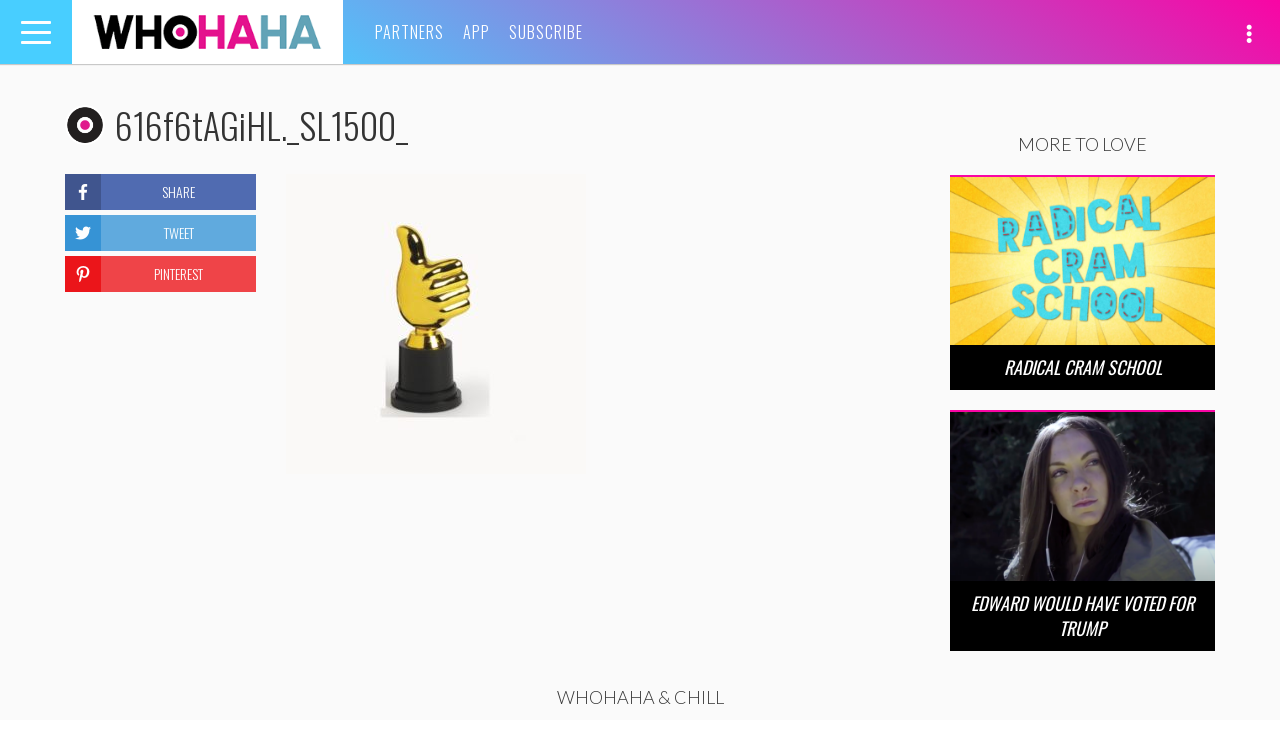

--- FILE ---
content_type: text/html; charset=UTF-8
request_url: https://whohaha.com/should-we-get-married/616f6tagihl-_sl1500_/
body_size: 28096
content:
<!DOCTYPE html>
<html lang="en-US">
<head>
<meta charset="UTF-8">
<meta name="viewport" content="width=device-width, initial-scale=1">
<link rel="profile" href="http://gmpg.org/xfn/11">
<link rel="pingback" href="https://whohaha.com/wp/xmlrpc.php">

<meta name="google-site-verification" content="YLaxceYycBEBXkM_yGMEhKD0IioeOHSM_EI-nnH81pE" />
<meta name="google-site-verification" content="civVdocHhY9An9L-iLyjzsphwp45HNfxxth8V_QsOH8" />
<meta name="google-site-verification" content="o3-7wzsKZSUaDQmKen8Ytcpu3stbVRTkM3yLeGsMIh4" />
<meta name="dailymotion-domain-verification" content="dm0i69zu6gv3wixpq" />
<meta name="facebook-domain-verification" content="ols5nn06edulcmwm07d08wz6cr6iou" />

<meta property="fb:pages" content="707649489340379" />

<script async='async' src='https://www.googletagservices.com/tag/js/gpt.js'></script>
<script>
  var googletag = googletag || {};
  googletag.cmd = googletag.cmd || [];
</script>

<script type='text/javascript'>
    var gptAdSlots = [];

    googletag.cmd.push(function() {
        var mapping1 = googletag.sizeMapping().
            addSize([0, 0], [300, 250]).
            addSize([580, 400], [450, 375]).
            addSize([850, 225], [720, 225]).
            addSize([1082, 300], [952, 298]).
            addSize([1390, 400], [1260, 394]).
            build();
        var mapping2 = googletag.sizeMapping().
            addSize([0, 0], [300, 80]).
            addSize([580, 400], [450, 120]).
            addSize([850, 225], [720, 192]).
            addSize([1082, 300], [952, 151]).
            addSize([1390, 400], [1260, 200]).
            build();

        gptAdSlots[0] = googletag.defineSlot('/4738791/WHH_Spot_1', [1260, 394], 'div-gpt-ad-1468262599942-0').
            defineSizeMapping(mapping1).
            setCollapseEmptyDiv(true).
            addService(googletag.pubads());
        gptAdSlots[1] = googletag.defineSlot('/4738791/WHH_Spot_2', [1260, 394], 'div-gpt-ad-1468262843164-0').
            defineSizeMapping(mapping1).
            setCollapseEmptyDiv(true).
            addService(googletag.pubads());
        gptAdSlots[2] = googletag.defineSlot('/4738791/WHH_Shop_1', [1260, 394], 'div-gpt-ad-1511309395075-0').
            defineSizeMapping(mapping2).
            setCollapseEmptyDiv(true).
            addService(googletag.pubads());

        googletag.enableServices();
    });

    var refreshSlots = function() {
        googletag.cmd.push(function() {
            googletag.pubads().refresh([gptAdSlots[2]]);
        });
    };
</script>
<script>
    (function(i,s,o,g,r,a,m){i['GoogleAnalyticsObject']=r;i[r]=i[r]||function(){
    (i[r].q=i[r].q||[]).push(arguments)},i[r].l=1*new Date();a=s.createElement(o),
    m=s.getElementsByTagName(o)[0];a.async=1;a.src=g;m.parentNode.insertBefore(a,m)
    })(window,document,'script','//www.google-analytics.com/analytics.js','ga');

    ga('create', 'UA-13198218-54', 'auto');
    ga('send', 'pageview');
</script>

<script type="text/javascript">
    (function(i,s,o,g,r,a,m){i['SLScoutObject']=r;i[r]=i[r]||function(){
    (i[r].q=i[r].q||[]).push(arguments)},i[r].l=1*new Date();a=s.createElement(o),
    m=s.getElementsByTagName(o)[0];a.async=1;a.src=g;m.parentNode.insertBefore(a,m)
    })(window,document,'script','https://scout-cdn.salesloft.com/sl.js','slscout');
    slscout(["init", "eyJ0eXAiOiJKV1QiLCJhbGciOiJIUzI1NiJ9.eyJ0IjoxMTk2MH0.9BSVGDRgZ8657_qCeVkPAUjPLLCMpadqx-5miMi_Clk"]);
</script>


<script src='https://www.google.com/recaptcha/api.js'></script>

<meta name='robots' content='index, follow, max-image-preview:large, max-snippet:-1, max-video-preview:-1' />

	<!-- This site is optimized with the Yoast SEO plugin v19.11 - https://yoast.com/wordpress/plugins/seo/ -->
	<title>616f6tAGiHL._SL1500_ | WHOHAHA</title>
	<link rel="canonical" href="https://whohaha.com/should-we-get-married/616f6tagihl-_sl1500_/" />
	<meta property="og:locale" content="en_US" />
	<meta property="og:type" content="article" />
	<meta property="og:title" content="616f6tAGiHL._SL1500_ | WHOHAHA" />
	<meta property="og:url" content="https://whohaha.com/should-we-get-married/616f6tagihl-_sl1500_/" />
	<meta property="og:site_name" content="WHOHAHA" />
	<meta property="article:modified_time" content="2017-03-06T23:15:28+00:00" />
	<meta property="og:image" content="https://whohaha.com/should-we-get-married/616f6tagihl-_sl1500_" />
	<meta property="og:image:width" content="1500" />
	<meta property="og:image:height" content="1500" />
	<meta property="og:image:type" content="image/jpeg" />
	<meta name="twitter:card" content="summary_large_image" />
	<script type="application/ld+json" class="yoast-schema-graph">{"@context":"https://schema.org","@graph":[{"@type":"WebPage","@id":"https://whohaha.com/should-we-get-married/616f6tagihl-_sl1500_/","url":"https://whohaha.com/should-we-get-married/616f6tagihl-_sl1500_/","name":"616f6tAGiHL._SL1500_ | WHOHAHA","isPartOf":{"@id":"https://whohaha.com/#website"},"primaryImageOfPage":{"@id":"https://whohaha.com/should-we-get-married/616f6tagihl-_sl1500_/#primaryimage"},"image":{"@id":"https://whohaha.com/should-we-get-married/616f6tagihl-_sl1500_/#primaryimage"},"thumbnailUrl":"https://whohaha.com/app/uploads/2017/03/616f6tAGiHL._SL1500_.jpg","datePublished":"2017-03-06T23:15:24+00:00","dateModified":"2017-03-06T23:15:28+00:00","breadcrumb":{"@id":"https://whohaha.com/should-we-get-married/616f6tagihl-_sl1500_/#breadcrumb"},"inLanguage":"en-US","potentialAction":[{"@type":"ReadAction","target":["https://whohaha.com/should-we-get-married/616f6tagihl-_sl1500_/"]}]},{"@type":"ImageObject","inLanguage":"en-US","@id":"https://whohaha.com/should-we-get-married/616f6tagihl-_sl1500_/#primaryimage","url":"https://whohaha.com/app/uploads/2017/03/616f6tAGiHL._SL1500_.jpg","contentUrl":"https://whohaha.com/app/uploads/2017/03/616f6tAGiHL._SL1500_.jpg","width":1500,"height":1500},{"@type":"BreadcrumbList","@id":"https://whohaha.com/should-we-get-married/616f6tagihl-_sl1500_/#breadcrumb","itemListElement":[{"@type":"ListItem","position":1,"name":"Home","item":"https://whohaha.com/"},{"@type":"ListItem","position":2,"name":"But Seriously, Should You Get Married?","item":"https://whohaha.com/should-we-get-married/"},{"@type":"ListItem","position":3,"name":"616f6tAGiHL._SL1500_"}]},{"@type":"WebSite","@id":"https://whohaha.com/#website","url":"https://whohaha.com/","name":"WHOHAHA","description":"Who Fun The World","potentialAction":[{"@type":"SearchAction","target":{"@type":"EntryPoint","urlTemplate":"https://whohaha.com/?s={search_term_string}"},"query-input":"required name=search_term_string"}],"inLanguage":"en-US"}]}</script>
	<!-- / Yoast SEO plugin. -->


<link rel='dns-prefetch' href='//cdnjs.cloudflare.com' />
<link rel='dns-prefetch' href='//www.google.com' />
<link rel='dns-prefetch' href='//fonts.googleapis.com' />
<link rel='dns-prefetch' href='//cdn.jsdelivr.net' />
<link rel='dns-prefetch' href='//s.w.org' />
<link rel="alternate" type="application/rss+xml" title="WHOHAHA &raquo; Feed" href="https://whohaha.com/feed/" />
<link rel="alternate" type="application/rss+xml" title="WHOHAHA &raquo; Comments Feed" href="https://whohaha.com/comments/feed/" />
<link rel="alternate" type="application/rss+xml" title="WHOHAHA &raquo; 616f6tAGiHL._SL1500_ Comments Feed" href="https://whohaha.com/should-we-get-married/616f6tagihl-_sl1500_/feed/" />
<script type="text/javascript">
window._wpemojiSettings = {"baseUrl":"https:\/\/s.w.org\/images\/core\/emoji\/13.1.0\/72x72\/","ext":".png","svgUrl":"https:\/\/s.w.org\/images\/core\/emoji\/13.1.0\/svg\/","svgExt":".svg","source":{"concatemoji":"https:\/\/whohaha.com\/wp\/wp-includes\/js\/wp-emoji-release.min.js?ver=5.9.5"}};
/*! This file is auto-generated */
!function(e,a,t){var n,r,o,i=a.createElement("canvas"),p=i.getContext&&i.getContext("2d");function s(e,t){var a=String.fromCharCode;p.clearRect(0,0,i.width,i.height),p.fillText(a.apply(this,e),0,0);e=i.toDataURL();return p.clearRect(0,0,i.width,i.height),p.fillText(a.apply(this,t),0,0),e===i.toDataURL()}function c(e){var t=a.createElement("script");t.src=e,t.defer=t.type="text/javascript",a.getElementsByTagName("head")[0].appendChild(t)}for(o=Array("flag","emoji"),t.supports={everything:!0,everythingExceptFlag:!0},r=0;r<o.length;r++)t.supports[o[r]]=function(e){if(!p||!p.fillText)return!1;switch(p.textBaseline="top",p.font="600 32px Arial",e){case"flag":return s([127987,65039,8205,9895,65039],[127987,65039,8203,9895,65039])?!1:!s([55356,56826,55356,56819],[55356,56826,8203,55356,56819])&&!s([55356,57332,56128,56423,56128,56418,56128,56421,56128,56430,56128,56423,56128,56447],[55356,57332,8203,56128,56423,8203,56128,56418,8203,56128,56421,8203,56128,56430,8203,56128,56423,8203,56128,56447]);case"emoji":return!s([10084,65039,8205,55357,56613],[10084,65039,8203,55357,56613])}return!1}(o[r]),t.supports.everything=t.supports.everything&&t.supports[o[r]],"flag"!==o[r]&&(t.supports.everythingExceptFlag=t.supports.everythingExceptFlag&&t.supports[o[r]]);t.supports.everythingExceptFlag=t.supports.everythingExceptFlag&&!t.supports.flag,t.DOMReady=!1,t.readyCallback=function(){t.DOMReady=!0},t.supports.everything||(n=function(){t.readyCallback()},a.addEventListener?(a.addEventListener("DOMContentLoaded",n,!1),e.addEventListener("load",n,!1)):(e.attachEvent("onload",n),a.attachEvent("onreadystatechange",function(){"complete"===a.readyState&&t.readyCallback()})),(n=t.source||{}).concatemoji?c(n.concatemoji):n.wpemoji&&n.twemoji&&(c(n.twemoji),c(n.wpemoji)))}(window,document,window._wpemojiSettings);
</script>
<style type="text/css">
img.wp-smiley,
img.emoji {
	display: inline !important;
	border: none !important;
	box-shadow: none !important;
	height: 1em !important;
	width: 1em !important;
	margin: 0 0.07em !important;
	vertical-align: -0.1em !important;
	background: none !important;
	padding: 0 !important;
}
</style>
	<link rel='stylesheet' id='wp-block-library-css'  href='https://whohaha.com/wp/wp-includes/css/dist/block-library/style.min.css?ver=5.9.5' type='text/css' media='all' />
<style id='global-styles-inline-css' type='text/css'>
body{--wp--preset--color--black: #000000;--wp--preset--color--cyan-bluish-gray: #abb8c3;--wp--preset--color--white: #ffffff;--wp--preset--color--pale-pink: #f78da7;--wp--preset--color--vivid-red: #cf2e2e;--wp--preset--color--luminous-vivid-orange: #ff6900;--wp--preset--color--luminous-vivid-amber: #fcb900;--wp--preset--color--light-green-cyan: #7bdcb5;--wp--preset--color--vivid-green-cyan: #00d084;--wp--preset--color--pale-cyan-blue: #8ed1fc;--wp--preset--color--vivid-cyan-blue: #0693e3;--wp--preset--color--vivid-purple: #9b51e0;--wp--preset--gradient--vivid-cyan-blue-to-vivid-purple: linear-gradient(135deg,rgba(6,147,227,1) 0%,rgb(155,81,224) 100%);--wp--preset--gradient--light-green-cyan-to-vivid-green-cyan: linear-gradient(135deg,rgb(122,220,180) 0%,rgb(0,208,130) 100%);--wp--preset--gradient--luminous-vivid-amber-to-luminous-vivid-orange: linear-gradient(135deg,rgba(252,185,0,1) 0%,rgba(255,105,0,1) 100%);--wp--preset--gradient--luminous-vivid-orange-to-vivid-red: linear-gradient(135deg,rgba(255,105,0,1) 0%,rgb(207,46,46) 100%);--wp--preset--gradient--very-light-gray-to-cyan-bluish-gray: linear-gradient(135deg,rgb(238,238,238) 0%,rgb(169,184,195) 100%);--wp--preset--gradient--cool-to-warm-spectrum: linear-gradient(135deg,rgb(74,234,220) 0%,rgb(151,120,209) 20%,rgb(207,42,186) 40%,rgb(238,44,130) 60%,rgb(251,105,98) 80%,rgb(254,248,76) 100%);--wp--preset--gradient--blush-light-purple: linear-gradient(135deg,rgb(255,206,236) 0%,rgb(152,150,240) 100%);--wp--preset--gradient--blush-bordeaux: linear-gradient(135deg,rgb(254,205,165) 0%,rgb(254,45,45) 50%,rgb(107,0,62) 100%);--wp--preset--gradient--luminous-dusk: linear-gradient(135deg,rgb(255,203,112) 0%,rgb(199,81,192) 50%,rgb(65,88,208) 100%);--wp--preset--gradient--pale-ocean: linear-gradient(135deg,rgb(255,245,203) 0%,rgb(182,227,212) 50%,rgb(51,167,181) 100%);--wp--preset--gradient--electric-grass: linear-gradient(135deg,rgb(202,248,128) 0%,rgb(113,206,126) 100%);--wp--preset--gradient--midnight: linear-gradient(135deg,rgb(2,3,129) 0%,rgb(40,116,252) 100%);--wp--preset--duotone--dark-grayscale: url('#wp-duotone-dark-grayscale');--wp--preset--duotone--grayscale: url('#wp-duotone-grayscale');--wp--preset--duotone--purple-yellow: url('#wp-duotone-purple-yellow');--wp--preset--duotone--blue-red: url('#wp-duotone-blue-red');--wp--preset--duotone--midnight: url('#wp-duotone-midnight');--wp--preset--duotone--magenta-yellow: url('#wp-duotone-magenta-yellow');--wp--preset--duotone--purple-green: url('#wp-duotone-purple-green');--wp--preset--duotone--blue-orange: url('#wp-duotone-blue-orange');--wp--preset--font-size--small: 13px;--wp--preset--font-size--medium: 20px;--wp--preset--font-size--large: 36px;--wp--preset--font-size--x-large: 42px;}.has-black-color{color: var(--wp--preset--color--black) !important;}.has-cyan-bluish-gray-color{color: var(--wp--preset--color--cyan-bluish-gray) !important;}.has-white-color{color: var(--wp--preset--color--white) !important;}.has-pale-pink-color{color: var(--wp--preset--color--pale-pink) !important;}.has-vivid-red-color{color: var(--wp--preset--color--vivid-red) !important;}.has-luminous-vivid-orange-color{color: var(--wp--preset--color--luminous-vivid-orange) !important;}.has-luminous-vivid-amber-color{color: var(--wp--preset--color--luminous-vivid-amber) !important;}.has-light-green-cyan-color{color: var(--wp--preset--color--light-green-cyan) !important;}.has-vivid-green-cyan-color{color: var(--wp--preset--color--vivid-green-cyan) !important;}.has-pale-cyan-blue-color{color: var(--wp--preset--color--pale-cyan-blue) !important;}.has-vivid-cyan-blue-color{color: var(--wp--preset--color--vivid-cyan-blue) !important;}.has-vivid-purple-color{color: var(--wp--preset--color--vivid-purple) !important;}.has-black-background-color{background-color: var(--wp--preset--color--black) !important;}.has-cyan-bluish-gray-background-color{background-color: var(--wp--preset--color--cyan-bluish-gray) !important;}.has-white-background-color{background-color: var(--wp--preset--color--white) !important;}.has-pale-pink-background-color{background-color: var(--wp--preset--color--pale-pink) !important;}.has-vivid-red-background-color{background-color: var(--wp--preset--color--vivid-red) !important;}.has-luminous-vivid-orange-background-color{background-color: var(--wp--preset--color--luminous-vivid-orange) !important;}.has-luminous-vivid-amber-background-color{background-color: var(--wp--preset--color--luminous-vivid-amber) !important;}.has-light-green-cyan-background-color{background-color: var(--wp--preset--color--light-green-cyan) !important;}.has-vivid-green-cyan-background-color{background-color: var(--wp--preset--color--vivid-green-cyan) !important;}.has-pale-cyan-blue-background-color{background-color: var(--wp--preset--color--pale-cyan-blue) !important;}.has-vivid-cyan-blue-background-color{background-color: var(--wp--preset--color--vivid-cyan-blue) !important;}.has-vivid-purple-background-color{background-color: var(--wp--preset--color--vivid-purple) !important;}.has-black-border-color{border-color: var(--wp--preset--color--black) !important;}.has-cyan-bluish-gray-border-color{border-color: var(--wp--preset--color--cyan-bluish-gray) !important;}.has-white-border-color{border-color: var(--wp--preset--color--white) !important;}.has-pale-pink-border-color{border-color: var(--wp--preset--color--pale-pink) !important;}.has-vivid-red-border-color{border-color: var(--wp--preset--color--vivid-red) !important;}.has-luminous-vivid-orange-border-color{border-color: var(--wp--preset--color--luminous-vivid-orange) !important;}.has-luminous-vivid-amber-border-color{border-color: var(--wp--preset--color--luminous-vivid-amber) !important;}.has-light-green-cyan-border-color{border-color: var(--wp--preset--color--light-green-cyan) !important;}.has-vivid-green-cyan-border-color{border-color: var(--wp--preset--color--vivid-green-cyan) !important;}.has-pale-cyan-blue-border-color{border-color: var(--wp--preset--color--pale-cyan-blue) !important;}.has-vivid-cyan-blue-border-color{border-color: var(--wp--preset--color--vivid-cyan-blue) !important;}.has-vivid-purple-border-color{border-color: var(--wp--preset--color--vivid-purple) !important;}.has-vivid-cyan-blue-to-vivid-purple-gradient-background{background: var(--wp--preset--gradient--vivid-cyan-blue-to-vivid-purple) !important;}.has-light-green-cyan-to-vivid-green-cyan-gradient-background{background: var(--wp--preset--gradient--light-green-cyan-to-vivid-green-cyan) !important;}.has-luminous-vivid-amber-to-luminous-vivid-orange-gradient-background{background: var(--wp--preset--gradient--luminous-vivid-amber-to-luminous-vivid-orange) !important;}.has-luminous-vivid-orange-to-vivid-red-gradient-background{background: var(--wp--preset--gradient--luminous-vivid-orange-to-vivid-red) !important;}.has-very-light-gray-to-cyan-bluish-gray-gradient-background{background: var(--wp--preset--gradient--very-light-gray-to-cyan-bluish-gray) !important;}.has-cool-to-warm-spectrum-gradient-background{background: var(--wp--preset--gradient--cool-to-warm-spectrum) !important;}.has-blush-light-purple-gradient-background{background: var(--wp--preset--gradient--blush-light-purple) !important;}.has-blush-bordeaux-gradient-background{background: var(--wp--preset--gradient--blush-bordeaux) !important;}.has-luminous-dusk-gradient-background{background: var(--wp--preset--gradient--luminous-dusk) !important;}.has-pale-ocean-gradient-background{background: var(--wp--preset--gradient--pale-ocean) !important;}.has-electric-grass-gradient-background{background: var(--wp--preset--gradient--electric-grass) !important;}.has-midnight-gradient-background{background: var(--wp--preset--gradient--midnight) !important;}.has-small-font-size{font-size: var(--wp--preset--font-size--small) !important;}.has-medium-font-size{font-size: var(--wp--preset--font-size--medium) !important;}.has-large-font-size{font-size: var(--wp--preset--font-size--large) !important;}.has-x-large-font-size{font-size: var(--wp--preset--font-size--x-large) !important;}
</style>
<link rel='stylesheet' id='ppress-frontend-css'  href='https://whohaha.com/app/plugins/wp-user-avatar/assets/css/frontend.min.css?ver=3.1.12' type='text/css' media='all' />
<link rel='stylesheet' id='ppress-flatpickr-css'  href='https://whohaha.com/app/plugins/wp-user-avatar/assets/flatpickr/flatpickr.min.css?ver=3.1.12' type='text/css' media='all' />
<link rel='stylesheet' id='ppress-select2-css'  href='https://whohaha.com/app/plugins/wp-user-avatar/assets/select2/select2.min.css?ver=5.9.5' type='text/css' media='all' />
<link rel='stylesheet' id='wordpress-popular-posts-css-css'  href='https://whohaha.com/app/plugins/wordpress-popular-posts/assets/css/wpp.css?ver=6.1.1' type='text/css' media='all' />
<link rel='stylesheet' id='google-fonts-css'  href='//fonts.googleapis.com/css?family=Lato%3A300%2C300i%2C900%7COswald%3A300%2C400&#038;ver=5.9.5' type='text/css' media='all' />
<link rel='stylesheet' id='select2-css'  href='//cdnjs.cloudflare.com/ajax/libs/select2/4.0.3/css/select2.min.css?ver=5.9.5' type='text/css' media='all' />
<link rel='stylesheet' id='slick-css'  href='//cdnjs.cloudflare.com/ajax/libs/slick-carousel/1.9.0/slick.min.css?ver=5.9.5' type='text/css' media='all' />
<link rel='stylesheet' id='slick-theme-css'  href='//cdnjs.cloudflare.com/ajax/libs/slick-carousel/1.9.0/slick-theme.min.css?ver=5.9.5' type='text/css' media='all' />
<link rel='stylesheet' id='fontawesome-css'  href='//cdnjs.cloudflare.com/ajax/libs/font-awesome/4.7.0/css/font-awesome.css?ver=5.9.5' type='text/css' media='all' />
<link rel='stylesheet' id='fontawesome2021-css'  href='//cdnjs.cloudflare.com/ajax/libs/font-awesome/5.15.4/css/all.min.css?ver=5.9.5' type='text/css' media='all' />
<link rel='stylesheet' id='video-js-css'  href='//cdnjs.cloudflare.com/ajax/libs/video.js/6.3.3/video-js.min.css?ver=5.9.5' type='text/css' media='all' />
<link rel='stylesheet' id='mediaelement-css'  href='https://whohaha.com/wp/wp-includes/js/mediaelement/mediaelementplayer-legacy.min.css?ver=4.2.16' type='text/css' media='all' />
<link rel='stylesheet' id='wp-mediaelement-css'  href='https://whohaha.com/wp/wp-includes/js/mediaelement/wp-mediaelement.min.css?ver=5.9.5' type='text/css' media='all' />
<link rel='stylesheet' id='socicon-css'  href='https://cdn.jsdelivr.net/npm/socicon@3.0.5/css/socicon.min.css?ver=3.0.5' type='text/css' media='all' />
<link rel='stylesheet' id='lightbox-style-css'  href='https://whohaha.com/app/themes/whohaha/resources/css/vendor/lightbox.min.css?ver=5.9.5' type='text/css' media='all' />
<link rel='stylesheet' id='flatpickr-css'  href='//cdn.jsdelivr.net/npm/flatpickr/dist/flatpickr.min.css?ver=5.9.5' type='text/css' media='all' />
<link rel='stylesheet' id='styles-css'  href='https://whohaha.com/app/themes/whohaha/css/style.css?ver=1722545596' type='text/css' media='all' />
<link rel='stylesheet' id='whohaha-style-css'  href='https://whohaha.com/app/themes/whohaha/style.css?ver=5.9.5' type='text/css' media='all' />
<script type='text/javascript' src='https://whohaha.com/wp/wp-includes/js/jquery/jquery.min.js?ver=3.6.0' id='jquery-core-js'></script>
<script type='text/javascript' src='https://whohaha.com/wp/wp-includes/js/jquery/jquery-migrate.min.js?ver=3.3.2' id='jquery-migrate-js'></script>
<script type='text/javascript' src='https://whohaha.com/app/plugins/wp-user-avatar/assets/flatpickr/flatpickr.min.js?ver=5.9.5' id='ppress-flatpickr-js'></script>
<script type='text/javascript' src='https://whohaha.com/app/plugins/wp-user-avatar/assets/select2/select2.min.js?ver=5.9.5' id='ppress-select2-js'></script>
<script type='application/json' id='wpp-json'>
{"sampling_active":0,"sampling_rate":100,"ajax_url":"https:\/\/whohaha.com\/wp-json\/wordpress-popular-posts\/v1\/popular-posts","api_url":"https:\/\/whohaha.com\/wp-json\/wordpress-popular-posts","ID":13053,"token":"6777550a79","lang":0,"debug":0}
</script>
<script type='text/javascript' src='https://whohaha.com/app/plugins/wordpress-popular-posts/assets/js/wpp.min.js?ver=6.1.1' id='wpp-js-js'></script>
<script type='text/javascript' src='//www.google.com/recaptcha/api.js?onload=vueRecaptchaApiLoaded&#038;render=explicit&#038;ver=5.9.5' id='vue-recaptcha-js'></script>
<link rel="https://api.w.org/" href="https://whohaha.com/wp-json/" /><link rel="alternate" type="application/json" href="https://whohaha.com/wp-json/wp/v2/media/13053" /><link rel="EditURI" type="application/rsd+xml" title="RSD" href="https://whohaha.com/wp/xmlrpc.php?rsd" />
<link rel="wlwmanifest" type="application/wlwmanifest+xml" href="https://whohaha.com/wp/wp-includes/wlwmanifest.xml" /> 
<meta name="generator" content="WordPress 5.9.5" />
<link rel='shortlink' href='https://whohaha.com/?p=13053' />
<link rel="alternate" type="application/json+oembed" href="https://whohaha.com/wp-json/oembed/1.0/embed?url=https%3A%2F%2Fwhohaha.com%2Fshould-we-get-married%2F616f6tagihl-_sl1500_%2F" />
<link rel="alternate" type="text/xml+oembed" href="https://whohaha.com/wp-json/oembed/1.0/embed?url=https%3A%2F%2Fwhohaha.com%2Fshould-we-get-married%2F616f6tagihl-_sl1500_%2F&#038;format=xml" />
            <style id="wpp-loading-animation-styles">@-webkit-keyframes bgslide{from{background-position-x:0}to{background-position-x:-200%}}@keyframes bgslide{from{background-position-x:0}to{background-position-x:-200%}}.wpp-widget-placeholder,.wpp-widget-block-placeholder{margin:0 auto;width:60px;height:3px;background:#dd3737;background:linear-gradient(90deg,#dd3737 0%,#571313 10%,#dd3737 100%);background-size:200% auto;border-radius:3px;-webkit-animation:bgslide 1s infinite linear;animation:bgslide 1s infinite linear}</style>
            		<script>
			document.documentElement.className = document.documentElement.className.replace( 'no-js', 'js' );
		</script>
				<style>
			.no-js img.lazyload { display: none; }
			figure.wp-block-image img.lazyloading { min-width: 150px; }
							.lazyload, .lazyloading { opacity: 0; }
				.lazyloaded {
					opacity: 1;
					transition: opacity 400ms;
					transition-delay: 0ms;
				}
					</style>
		    <script>
    function SetCookie(c_name,expiredays) {
        var plusDays = expiredays ? expiredays : 1;
        var value = window.location.pathname;
        var exdate = new Date();
        exdate.setDate(exdate.getDate()+plusDays);
        document.cookie=c_name+ "="+escape(value)+";path=/;expires="+exdate.toGMTString();
    }
    </script>
    <style type="text/css">.broken_link, a.broken_link {
	/* text-decoration: line-through; */
}</style></head>

<body class="attachment attachment-template-default single single-attachment postid-13053 attachmentid-13053 attachment-jpeg">

<div id="fb-root"></div>
<script>(function(d, s, id) {
    var js, fjs = d.getElementsByTagName(s)[0];
    if (d.getElementById(id)) return;
    js = d.createElement(s); js.id = id;
    js.src = "//connect.facebook.net/en_US/sdk.js#xfbml=1&version=v2.5";
    fjs.parentNode.insertBefore(js, fjs);
}(document, 'script', 'facebook-jssdk'));</script>

<div id="page" class="hfeed site">
    <div class="inner-wrap">

        <a class="skip-link screen-reader-text" href="#content">Skip to content</a>

        <header id="masthead" class="site-header" role="banner">
    <div class="row">
        <div class="toggle-container">
            <button class="navbar-toggle" type="button" data-toggle="collapse" data-target="#bs-navbar" aria-controls="bs-navbar" aria-expanded="false">
                <span class="sr-only">Toggle navigation</span>
                <span class="icon-bar"></span>
                <span class="icon-bar"></span>
                <span class="icon-bar"></span>
            </button>
        </div>
        <div class="site-branding">
            <span class="site-title"><a href="https://whohaha.com/" rel="home">WHOHAHA</a></span>
        </div><!-- .site-branding -->

        <nav id="slide-navigation" class="slide-navigation vertical-nav" role="navigation">
            <div class="menu">
                <button class="navbar-toggle side visible-xs-block" type="button" data-toggle="collapse" data-target="#bs-navbar" aria-controls="bs-navbar" aria-expanded="false">
                    <span class="sr-only">Toggle navigation</span>
                    <span class="icon-bar"></span>
                    <span class="icon-bar"></span>
                </button>

                <div class="hidden-md hidden-lg">
                    <div class="main-menu">
                        <ul>
                            <li class="page_item"><a href="/about">Partners</a></li>
                            <li class="page_item"><a href="/whohaha-app">App</a></li>
                            <li class="page_item"><a href="/subscribe">Subscribe</a></li>
                        </ul>
                    </div>
                </div>

                <ul class="pages-nav">
                    <li class="page_item"><a href="/about/">About</a></li>
                    <li class="page_item"><a href="https://whohaha.com/contact/">Contact</a></li>
                                        <li class="page_item"><a href="https://whohaha.com/terms-of-use/">Terms of Use</a></li>
                    <li class="page_item"><a href="https://whohaha.com/privacy-policy/">Privacy Policy</a></li>

                </ul>
            </div>
        </nav><!-- #slide-navigation -->

        <nav id="site-navigation" class="main-navigation horizontal-nav hidden-xs" role="navigation">
            <div class="menu">
                <ul>
                    <li class="page_item"><a href="/about">Partners</a></li>
                    <li class="page_item"><a href="/whohaha-app">App</a></li>
                    <li class="page_item"><a href="/subscribe">Subscribe</a></li>
                </ul>
            </div>
        </nav><!-- #site-navigation -->

        <div class="nav-social">
            <div id="slide-nav-social" class="slide-nav-social">
                <ul>
                    <li class="search icon">
                        <a href="#" onclick="event.preventDefault();"><span class="glyphicon glyphicon-search" aria-hidden="true"></span></a>
                    </li>
                    <li class="icon">
                        <a href="http://www.dailymotion.com/whohaha" target="_blank" rel="noopener noreferrer"><i class="socicon socicon-dailymotion"></i></a>
                    </li>
                    <li class="icon">
                        <a href="https://www.facebook.com/whohaha/" target="_blank" rel="noopener noreferrer"><i class="fab fa-facebook" aria-hidden="true"></i></a>
                    </li>
                    <li class="icon">
                        <a href="http://instagram.com/whohaha/" target="_blank" rel="noopener noreferrer"><i class="fab fa-instagram" aria-hidden="true"></i></a>
                    </li>
                    <li class="icon">
                        <a href="https://twitter.com/whohahadotcom/" target="_blank" rel="noopener noreferrer"><i class="fab fa-twitter" aria-hidden="true"></i></a>
                    </li>
                    <li class="icon">
                        <a href="https://www.youtube.com/whohaha/?sub_confirmation=1" target="_blank" rel="noopener noreferrer"><i class="fab fa-youtube" aria-hidden="true"></i></a>
                    </li>
                    <li class="icon">
                        <a href="https://www.tiktok.com/@whohaha" target="_blank" rel="noopener noreferrer"><i class="fab fa-tiktok" aria-hidden="true"></i></a>
                    </li>
                    <!-- <li class="icon">
                        <a data-toggle="modal" data-target=".snapchat-modal"><i class="fab fa-snapchat-ghost" aria-hidden="true"></i></a>
                    </li> -->
                </ul>
            </div>
            <div class="social-toggle">
                <a class="glyphicon glyphicon-option-vertical"></a>
            </div>
        </div>
    </div>
    </header><!-- #masthead -->

<!-- snapchat modal -->
<div class="modal fade snapchat-modal" tabindex="-1" role="dialog" aria-labelledby="snapchatModal">
    <div class="modal-dialog modal-md">
        <div class="modal-content">
            <div class="modal-header">
                <button type="button" class="close" data-dismiss="modal" aria-label="Close">
                    <span></span>
                    <span></span>
                </button>
            </div>
            <div class="modal-body">
                <img  alt="snapchat" data-src="https://whohaha.com/app/themes/whohaha/resources/images/snap_chat.png" class="lazyload" src="[data-uri]"><noscript><img src="https://whohaha.com/app/themes/whohaha/resources/images/snap_chat.png" alt="snapchat"></noscript>
                <p>
                    Point your Snapchat camera at this image to follow Whohaha!
                </p>
            </div>
        </div>
    </div>
</div>
        <div id="content" class="site-content">
        
    <div id="primary" class="content-area container">
        <main id="main" class="site-main" role="main">
            <div class="row">
                <div class="col-md-12 db-ad">
                    <!-- /4738791/WHH_Shop_1 -->
                    <div id='div-gpt-ad-1511309395075-0' style="margin-bottom: 30px;">
                    <script>
                    googletag.cmd.push(function() { googletag.display('div-gpt-ad-1511309395075-0'); });
                    </script>
                    </div>
                </div>
            </div>

            
<div class="row sticky-container">
	<div class="col-md-9">
		<article id="-format post-13053" class="post-13053 attachment type-attachment status-inherit hentry">
			<header class="entry-header">
								<a href="https://whohaha.com/spotlight/whohaha/">
										<img  width="150" height="150" data-src="https://whohaha.com/app/uploads/2016/04/logo1-150x150.png" class="lazyload" src="[data-uri]"><noscript><img src="https://whohaha.com/app/uploads/2016/04/logo1-150x150.png" width="150" height="150"></noscript>
				</a>
				<h1 class="entry-title">616f6tAGiHL._SL1500_</h1>			</header><!-- .entry-header -->

						<div class="post-featured-image">
							</div>
			
						<div class="row">
				<div class="col-md-9 pull-right">
					<div class="entry-content">
						
						<p class="attachment"><a href='https://whohaha.com/app/uploads/2017/03/616f6tAGiHL._SL1500_.jpg'><img width="300" height="300"   alt="" loading="lazy" data-srcset="https://whohaha.com/app/uploads/2017/03/616f6tAGiHL._SL1500_-300x300.jpg 300w, https://whohaha.com/app/uploads/2017/03/616f6tAGiHL._SL1500_-150x150.jpg 150w, https://whohaha.com/app/uploads/2017/03/616f6tAGiHL._SL1500_-768x768.jpg 768w, https://whohaha.com/app/uploads/2017/03/616f6tAGiHL._SL1500_-1024x1024.jpg 1024w, https://whohaha.com/app/uploads/2017/03/616f6tAGiHL._SL1500_-32x32.jpg 32w, https://whohaha.com/app/uploads/2017/03/616f6tAGiHL._SL1500_-50x50.jpg 50w, https://whohaha.com/app/uploads/2017/03/616f6tAGiHL._SL1500_-64x64.jpg 64w, https://whohaha.com/app/uploads/2017/03/616f6tAGiHL._SL1500_-96x96.jpg 96w, https://whohaha.com/app/uploads/2017/03/616f6tAGiHL._SL1500_-128x128.jpg 128w, https://whohaha.com/app/uploads/2017/03/616f6tAGiHL._SL1500_.jpg 1500w"  data-src="https://whohaha.com/app/uploads/2017/03/616f6tAGiHL._SL1500_-300x300.jpg" data-sizes="(max-width: 300px) 100vw, 300px" class="attachment-medium size-medium lazyload" src="[data-uri]" /><noscript><img width="300" height="300" src="https://whohaha.com/app/uploads/2017/03/616f6tAGiHL._SL1500_-300x300.jpg" class="attachment-medium size-medium" alt="" loading="lazy" srcset="https://whohaha.com/app/uploads/2017/03/616f6tAGiHL._SL1500_-300x300.jpg 300w, https://whohaha.com/app/uploads/2017/03/616f6tAGiHL._SL1500_-150x150.jpg 150w, https://whohaha.com/app/uploads/2017/03/616f6tAGiHL._SL1500_-768x768.jpg 768w, https://whohaha.com/app/uploads/2017/03/616f6tAGiHL._SL1500_-1024x1024.jpg 1024w, https://whohaha.com/app/uploads/2017/03/616f6tAGiHL._SL1500_-32x32.jpg 32w, https://whohaha.com/app/uploads/2017/03/616f6tAGiHL._SL1500_-50x50.jpg 50w, https://whohaha.com/app/uploads/2017/03/616f6tAGiHL._SL1500_-64x64.jpg 64w, https://whohaha.com/app/uploads/2017/03/616f6tAGiHL._SL1500_-96x96.jpg 96w, https://whohaha.com/app/uploads/2017/03/616f6tAGiHL._SL1500_-128x128.jpg 128w, https://whohaha.com/app/uploads/2017/03/616f6tAGiHL._SL1500_.jpg 1500w" sizes="(max-width: 300px) 100vw, 300px" /></noscript></a></p>
											</div><!-- .entry-content -->

									</div>
				<div class="social-icons col-lg-3 col-md-3">
					
<a class="social-link facebook" onclick="javascript:socialShare.share(this, 'facebook', 600, 600);return false;" href="https://www.facebook.com/sharer/sharer.php?s=100&u=https%3A%2F%2Fwhohaha.com%2Fshould-we-get-married%2F616f6tagihl-_sl1500_%2F/">
	<span class="socicon socicon-facebook"></span>
	<span class="text">share</span>
</a>
<a class="social-link twitter" onclick="javascript:socialShare.share(this, 'twitter', 550, 450);return false;" data-pagetitle="616f6tAGiHL._SL1500_" href="http://twitter.com/intent/tweet?status=616f6tAGiHL._SL1500_+https%3A%2F%2Fwhohaha.com%2Fshould-we-get-married%2F616f6tagihl-_sl1500_%2F">
	<span class="socicon socicon-twitter"></span>
	<span class="text">tweet</span>
</a>
<a class="social-link pinterest" onclick="javascript:socialShare.share(this, 'pinterest', 750, 600);return false;" data-pagetitle="616f6tAGiHL._SL1500_" data-thumbnail="https://whohaha.com/app/uploads/2017/03/616f6tAGiHL._SL1500_.jpg" href="http://pinterest.com/pin/create/bookmarklet/?media=https://whohaha.com/app/uploads/2017/03/616f6tAGiHL._SL1500_.jpg&url=https%3A%2F%2Fwhohaha.com%2Fshould-we-get-married%2F616f6tagihl-_sl1500_%2F&is_video=false&description=616f6tAGiHL._SL1500_">
	<span class="socicon socicon-pinterest"></span>
	<span class="text">pinterest</span>
</a>
				</div>
			</div>
		</article>
	</div>

			<div class="col-md-3 sticky-sidebar">
			<aside class="sidebar">
    <header class="top-header">
        <span>More To Love</span>
    </header>
    <div class="posts">
        <div class="row">

        <article class="post col-md-12 col-sm-6">
    <div class="background">
        <div class="entry-image">
            <a href="https://whohaha.com/series/radical-cram-school/">
            <img  alt="Radical Cram School" width="630" height="400" data-src="https://whohaha.com/app/uploads/2018/11/Jenessa-Joffe-RCS_poster-1-630x400.jpg" class="lazyload" src="[data-uri]"><noscript><img src="https://whohaha.com/app/uploads/2018/11/Jenessa-Joffe-RCS_poster-1-630x400.jpg" alt="Radical Cram School" width="630" height="400"></noscript>
            <div class="play-btn">
	<svg version="1.1" xmlns="http://www.w3.org/2000/svg" xmlns:xlink="http://www.w3.org/1999/xlink" xmlns:a="http://ns.adobe.com/AdobeSVGViewerExtensions/3.0/" x="0px" y="0px" width="100px" height="100px" viewBox="0 0 213.7 213.7" enable-background="new 0 0 213.7 213.7" xml:space="preserve">
		<polygon class="triangle" id="XMLID_18_" fill="none" stroke-width="7" stroke-linecap="round" stroke-linejoin="round" stroke-miterlimit="10" points="73.5,62.5 148.5,105.8 73.5,149.1 "></polygon>
		<circle class="circle" id="XMLID_17_" fill="none" stroke-width="7" stroke-linecap="round" stroke-linejoin="round" stroke-miterlimit="10" cx="106.8" cy="106.8" r="103.3"></circle>
	</svg>
</div>            </a>
        </div>
        <div class="entry-content">
            <h3 class="entry-title">
                <a href="https://whohaha.com/series/radical-cram-school/" rel="bookmark">
                    Radical Cram School                </a>
            </h3>
        </div><!-- .entry-content -->
    </div>
</article><!-- #post-## -->
        
                <article id="post-29789" class="post col-md-12 col-sm-6">
            <div class="background">
                <div class="entry-image">
                    <a href="https://whohaha.com/edward-would-have-voted-for-trump/">
                    <img width="630" height="400"   alt="" loading="lazy" data-src="https://whohaha.com/app/uploads/2020/10/Screen-Shot-2020-10-09-at-11.53.40-AM-630x400.png" class="attachment-home-posts-lg size-home-posts-lg wp-post-image lazyload" src="[data-uri]" /><noscript><img width="630" height="400" src="https://whohaha.com/app/uploads/2020/10/Screen-Shot-2020-10-09-at-11.53.40-AM-630x400.png" class="attachment-home-posts-lg size-home-posts-lg wp-post-image" alt="" loading="lazy" /></noscript><div class="play-btn">
	<svg version="1.1" xmlns="http://www.w3.org/2000/svg" xmlns:xlink="http://www.w3.org/1999/xlink" xmlns:a="http://ns.adobe.com/AdobeSVGViewerExtensions/3.0/" x="0px" y="0px" width="100px" height="100px" viewBox="0 0 213.7 213.7" enable-background="new 0 0 213.7 213.7" xml:space="preserve">
		<polygon class="triangle" id="XMLID_18_" fill="none" stroke-width="7" stroke-linecap="round" stroke-linejoin="round" stroke-miterlimit="10" points="73.5,62.5 148.5,105.8 73.5,149.1 "></polygon>
		<circle class="circle" id="XMLID_17_" fill="none" stroke-width="7" stroke-linecap="round" stroke-linejoin="round" stroke-miterlimit="10" cx="106.8" cy="106.8" r="103.3"></circle>
	</svg>
</div>                    </a>
                </div>
                <div class="entry-content">
                    <h3 class="entry-title">
                        <a href="https://whohaha.com/edward-would-have-voted-for-trump/" rel="bookmark">
                            Edward WOULD Have Voted for Trump                        </a>
                    </h3>
                </div><!-- .entry-content -->
            </div>
        </article><!-- #post-## -->
                </div>
    </div>
</aside>

		</div>
	</div>

            <footer class="post-footer">
	
		
		<section class="whh-playlists">
			<header class="top-header home-author-header">
				<span>WhoHaha &amp; Chill</span>
			</header>
				<h3 class="section-header">
		All Series
		<a id="series-generate" href="#" class="pull-right hidden-sm hidden-xs"><span class="glyphicon glyphicon-refresh" aria-hidden="true"></span></a>
	</h3>
	<div class="row playlist-carousel">
					<div class="item col-md-4 col-sm-6" data-platform="youtube">
				<article class="has-tooltip" title="Vote With Your WhoHaha!">
					<div>
													<img  alt="" width="910" height="500" data-src="https://whohaha.com/app/uploads/2020/10/Screen-Shot-2020-10-30-at-5.45.49-PM.png" class="lazyload" src="[data-uri]"><noscript><img src="https://whohaha.com/app/uploads/2020/10/Screen-Shot-2020-10-30-at-5.45.49-PM.png" alt="" width="910" height="500"></noscript>
												<!-- <img data-lazy=""> -->
					</div>
					<a href="https://whohaha.com/series/vote-with-your-whohaha/" class="hover-border"></a>
				</article>
				<span class="plist-popover-title">
					Vote With Your WhoHaha!				</span>
				<span class="plist-popover-content">
					<div class="episodes">18 Episodes</div>
					<div class="desciption">
						Pro-voting and political sketches from the Witch Hunt!					</div>
					<hr>

					<a href="https://whohaha.com/series/vote-with-your-whohaha/#FzwEZnC-ZB8" class="featured-video">
						<img width="910" height="502"   alt="" loading="lazy" data-srcset="https://whohaha.com/app/uploads/2020/09/Screen-Shot-2020-09-22-at-6.03.03-PM.png 910w, https://whohaha.com/app/uploads/2020/09/Screen-Shot-2020-09-22-at-6.03.03-PM-300x165.png 300w, https://whohaha.com/app/uploads/2020/09/Screen-Shot-2020-09-22-at-6.03.03-PM-768x424.png 768w"  data-src="https://whohaha.com/app/uploads/2020/09/Screen-Shot-2020-09-22-at-6.03.03-PM.png" data-sizes="(max-width: 910px) 100vw, 910px" class="attachment-full size-full wp-post-image lazyload" src="[data-uri]" /><noscript><img width="910" height="502" src="https://whohaha.com/app/uploads/2020/09/Screen-Shot-2020-09-22-at-6.03.03-PM.png" class="attachment-full size-full wp-post-image" alt="" loading="lazy" srcset="https://whohaha.com/app/uploads/2020/09/Screen-Shot-2020-09-22-at-6.03.03-PM.png 910w, https://whohaha.com/app/uploads/2020/09/Screen-Shot-2020-09-22-at-6.03.03-PM-300x165.png 300w, https://whohaha.com/app/uploads/2020/09/Screen-Shot-2020-09-22-at-6.03.03-PM-768x424.png 768w" sizes="(max-width: 910px) 100vw, 910px" /></noscript>						<span class="title">MEAN GIRLS VOTE</span>
					</a>

					<a href="https://whohaha.com/series/vote-with-your-whohaha/" class="btn btn-primary btn-block">View More</a>
				</span>
			</div>
						<div class="item col-md-4 col-sm-6" data-platform="youtube">
				<article class="has-tooltip" title="Bitter Homes and Gardens - Season 2">
					<div>
													<img  alt="" width="910" height="500" data-src="https://whohaha.com/app/uploads/2021/11/Screen-Shot-2021-11-15-at-4.00.23-PM.png" class="lazyload" src="[data-uri]"><noscript><img src="https://whohaha.com/app/uploads/2021/11/Screen-Shot-2021-11-15-at-4.00.23-PM.png" alt="" width="910" height="500"></noscript>
												<!-- <img data-lazy=""> -->
					</div>
					<a href="https://whohaha.com/series/bitter-homes-and-gardens-season-2/" class="hover-border"></a>
				</article>
				<span class="plist-popover-title">
					Bitter Homes and Gardens - Season 2				</span>
				<span class="plist-popover-content">
					<div class="episodes">10 Episodes</div>
					<div class="desciption">
						Bitter Homes and Gardens is an award-winning web series starring real-life married couple Fielding Edlow (BOJACK HORSEMAN) and Larry Clarke (TWIN PEAKS). It is about a narcissistic, desperately ambitious, completely unfiltered couple who are both trying to “win the relationship.”					</div>
					<hr>

					<a href="https://whohaha.com/series/bitter-homes-and-gardens-season-2/#H5HzZkLvcKw" class="featured-video">
						<img width="910" height="501"   alt="" loading="lazy" data-srcset="https://whohaha.com/app/uploads/2021/11/Ep-1.png 910w, https://whohaha.com/app/uploads/2021/11/Ep-1-300x165.png 300w, https://whohaha.com/app/uploads/2021/11/Ep-1-768x423.png 768w"  data-src="https://whohaha.com/app/uploads/2021/11/Ep-1.png" data-sizes="(max-width: 910px) 100vw, 910px" class="attachment-full size-full wp-post-image lazyload" src="[data-uri]" /><noscript><img width="910" height="501" src="https://whohaha.com/app/uploads/2021/11/Ep-1.png" class="attachment-full size-full wp-post-image" alt="" loading="lazy" srcset="https://whohaha.com/app/uploads/2021/11/Ep-1.png 910w, https://whohaha.com/app/uploads/2021/11/Ep-1-300x165.png 300w, https://whohaha.com/app/uploads/2021/11/Ep-1-768x423.png 768w" sizes="(max-width: 910px) 100vw, 910px" /></noscript>						<span class="title">Chernobyl (Episode 1) | Bitter Homes and Gardens</span>
					</a>

					<a href="https://whohaha.com/series/bitter-homes-and-gardens-season-2/" class="btn btn-primary btn-block">View More</a>
				</span>
			</div>
						<div class="item col-md-4 col-sm-6" data-platform="dailymotion">
				<article class="has-tooltip" title="Heroscopes">
					<div>
													<img  alt="heroscopes... theyre horoscopes for her" width="1200" height="630" data-src="https://whohaha.com/app/uploads/2017/01/fbheroscopes.png" class="lazyload" src="[data-uri]"><noscript><img src="https://whohaha.com/app/uploads/2017/01/fbheroscopes.png" alt="heroscopes... theyre horoscopes for her" width="1200" height="630"></noscript>
												<!-- <img data-lazy=""> -->
					</div>
					<a href="https://whohaha.com/series/heroscopes/" class="hover-border"></a>
				</article>
				<span class="plist-popover-title">
					Heroscopes				</span>
				<span class="plist-popover-content">
					<div class="episodes">48 Episodes</div>
					<div class="desciption">
						Regular horoscopes are so unscientific and vague. Whether you’re an Aries or a Scorpio, it seems like your weekly horoscope is always ‘you will meet a stranger’ or ‘you have many interesting qualities’. More like horo-nope. But Heroscopes, now those are the real deal! WhoHaha’s got you covered with a personal video for each and every sign. Let our resident psychic – played by Beth Hoyt – tell you what the stars really have in store for you.					</div>
					<hr>

					<a href="https://whohaha.com/series/heroscopes/#x5iwvwl" class="featured-video">
						<img width="910" height="500"   alt="" loading="lazy" data-srcset="https://whohaha.com/app/uploads/2017/04/Screen-Shot-2017-04-19-at-11.25.40-AM.jpg 910w, https://whohaha.com/app/uploads/2017/04/Screen-Shot-2017-04-19-at-11.25.40-AM-300x165.jpg 300w, https://whohaha.com/app/uploads/2017/04/Screen-Shot-2017-04-19-at-11.25.40-AM-768x422.jpg 768w"  data-src="https://whohaha.com/app/uploads/2017/04/Screen-Shot-2017-04-19-at-11.25.40-AM.jpg" data-sizes="(max-width: 910px) 100vw, 910px" class="attachment-full size-full wp-post-image lazyload" src="[data-uri]" /><noscript><img width="910" height="500" src="https://whohaha.com/app/uploads/2017/04/Screen-Shot-2017-04-19-at-11.25.40-AM.jpg" class="attachment-full size-full wp-post-image" alt="" loading="lazy" srcset="https://whohaha.com/app/uploads/2017/04/Screen-Shot-2017-04-19-at-11.25.40-AM.jpg 910w, https://whohaha.com/app/uploads/2017/04/Screen-Shot-2017-04-19-at-11.25.40-AM-300x165.jpg 300w, https://whohaha.com/app/uploads/2017/04/Screen-Shot-2017-04-19-at-11.25.40-AM-768x422.jpg 768w" sizes="(max-width: 910px) 100vw, 910px" /></noscript>						<span class="title">Gemini: Your HERoscope For April!</span>
					</a>

					<a href="https://whohaha.com/series/heroscopes/" class="btn btn-primary btn-block">View More</a>
				</span>
			</div>
						<div class="item col-md-4 col-sm-6" data-platform="youtube">
				<article class="has-tooltip" title="Nutritiously Nicola!">
					<div>
													<img  alt="" width="910" height="500" data-src="https://whohaha.com/app/uploads/2019/06/NN5.png" class="lazyload" src="[data-uri]"><noscript><img src="https://whohaha.com/app/uploads/2019/06/NN5.png" alt="" width="910" height="500"></noscript>
												<!-- <img data-lazy=""> -->
					</div>
					<a href="https://whohaha.com/series/nutritiously-nicola/" class="hover-border"></a>
				</article>
				<span class="plist-popover-title">
					Nutritiously Nicola!				</span>
				<span class="plist-popover-content">
					<div class="episodes">1 Episodes</div>
					<div class="desciption">
						Freshly out of an eating disorder clinic, Nicola needs to find a career and what better one than a health and wellness influencer? This series has so much comedy, ghosts, and Harry Potter, you'll begin to question reality! But don't! Just watch this WhoHaha's Series Spotlight and learn with us that healing is HARD.

<a href="https://apps.apple.com/app/apple-store/id1468544018?pt=120192641&amp;ct=SiteSeriesLinks&amp;mt=8">Watch all episodes on the WhoHaha app!</a>

Nutritiously Nicola includes references to eating disorders, so those in recovery may want to take care before watching. If you or a loved one is suffering from an eating disorder you can call the NEDA hotline at 1-800-931-2237 and visit their website <a href="https://www.nationaleatingdisorders.org/">here</a>.					</div>
					<hr>

					<a href="https://whohaha.com/series/nutritiously-nicola/#mm9R_al6m0k" class="featured-video">
						<img width="910" height="500"   alt="" loading="lazy" data-srcset="https://whohaha.com/app/uploads/2019/06/Upper-End-.png 910w, https://whohaha.com/app/uploads/2019/06/Upper-End--300x165.png 300w, https://whohaha.com/app/uploads/2019/06/Upper-End--768x422.png 768w"  data-src="https://whohaha.com/app/uploads/2019/06/Upper-End-.png" data-sizes="(max-width: 910px) 100vw, 910px" class="attachment-full size-full wp-post-image lazyload" src="[data-uri]" /><noscript><img width="910" height="500" src="https://whohaha.com/app/uploads/2019/06/Upper-End-.png" class="attachment-full size-full wp-post-image" alt="" loading="lazy" srcset="https://whohaha.com/app/uploads/2019/06/Upper-End-.png 910w, https://whohaha.com/app/uploads/2019/06/Upper-End--300x165.png 300w, https://whohaha.com/app/uploads/2019/06/Upper-End--768x422.png 768w" sizes="(max-width: 910px) 100vw, 910px" /></noscript>						<span class="title">Episode 1: The Upper End of Underweight</span>
					</a>

					<a href="https://whohaha.com/series/nutritiously-nicola/" class="btn btn-primary btn-block">View More</a>
				</span>
			</div>
						<div class="item col-md-4 col-sm-6" data-platform="youtube">
				<article class="has-tooltip" title="LOL Models">
					<div>
													<img  alt="" width="910" height="500" data-src="https://whohaha.com/app/uploads/2018/06/Screen-Shot-2018-06-01-at-4.44.51-PM.jpg" class="lazyload" src="[data-uri]"><noscript><img src="https://whohaha.com/app/uploads/2018/06/Screen-Shot-2018-06-01-at-4.44.51-PM.jpg" alt="" width="910" height="500"></noscript>
												<!-- <img data-lazy=""> -->
					</div>
					<a href="https://whohaha.com/series/lol-models/" class="hover-border"></a>
				</article>
				<span class="plist-popover-title">
					LOL Models				</span>
				<span class="plist-popover-content">
					<div class="episodes">1 Episodes</div>
					<div class="desciption">
						Your role model is someone you admire. But a LOL Model is someone who you admire who also cracks you up. Watch as our talented creators introduce you to their own personal LOL Models.

<a href="https://apps.apple.com/app/apple-store/id1468544018?pt=120192641&amp;ct=SiteSeriesLinks&amp;mt=8">Watch all episodes on the WhoHaha app!</a>					</div>
					<hr>

					<a href="https://whohaha.com/series/lol-models/#UNQipn6lFJ4" class="featured-video">
						<img width="910" height="500"   alt="" loading="lazy" data-srcset="https://whohaha.com/app/uploads/2018/09/Screen-Shot-2018-09-13-at-10.11.47-AM.jpg 910w, https://whohaha.com/app/uploads/2018/09/Screen-Shot-2018-09-13-at-10.11.47-AM-300x165.jpg 300w, https://whohaha.com/app/uploads/2018/09/Screen-Shot-2018-09-13-at-10.11.47-AM-768x422.jpg 768w"  data-src="https://whohaha.com/app/uploads/2018/09/Screen-Shot-2018-09-13-at-10.11.47-AM.jpg" data-sizes="(max-width: 910px) 100vw, 910px" class="attachment-full size-full wp-post-image lazyload" src="[data-uri]" /><noscript><img width="910" height="500" src="https://whohaha.com/app/uploads/2018/09/Screen-Shot-2018-09-13-at-10.11.47-AM.jpg" class="attachment-full size-full wp-post-image" alt="" loading="lazy" srcset="https://whohaha.com/app/uploads/2018/09/Screen-Shot-2018-09-13-at-10.11.47-AM.jpg 910w, https://whohaha.com/app/uploads/2018/09/Screen-Shot-2018-09-13-at-10.11.47-AM-300x165.jpg 300w, https://whohaha.com/app/uploads/2018/09/Screen-Shot-2018-09-13-at-10.11.47-AM-768x422.jpg 768w" sizes="(max-width: 910px) 100vw, 910px" /></noscript>						<span class="title">LOL Models &#8211; Gabrielle Ruiz</span>
					</a>

					<a href="https://whohaha.com/series/lol-models/" class="btn btn-primary btn-block">View More</a>
				</span>
			</div>
						<div class="item col-md-4 col-sm-6" data-platform="youtube">
				<article class="has-tooltip" title="Halloween Just Got HILARIOUS!">
					<div>
													<img  alt="" width="910" height="511" data-src="https://whohaha.com/app/uploads/2019/10/WHOHAHA_MUAH_V2_Mobile.png-resized.png" class="lazyload" src="[data-uri]"><noscript><img src="https://whohaha.com/app/uploads/2019/10/WHOHAHA_MUAH_V2_Mobile.png-resized.png" alt="" width="910" height="511"></noscript>
												<!-- <img data-lazy=""> -->
					</div>
					<a href="https://whohaha.com/series/halloween-just-got-hilarious/" class="hover-border"></a>
				</article>
				<span class="plist-popover-title">
					Halloween Just Got HILARIOUS!				</span>
				<span class="plist-popover-content">
					<div class="episodes">17 Episodes</div>
					<div class="desciption">
						It's the week of all Hallow's Eve! We have round up all of our creators' scariest and funniest content for you. Enjoy and don't get too crazy!					</div>
					<hr>

					<a href="https://whohaha.com/series/halloween-just-got-hilarious/#XRW2e-GU39c" class="featured-video">
						<img width="910" height="500"   alt="" loading="lazy" data-srcset="https://whohaha.com/app/uploads/2019/10/7-dats.png 910w, https://whohaha.com/app/uploads/2019/10/7-dats-300x165.png 300w, https://whohaha.com/app/uploads/2019/10/7-dats-768x422.png 768w"  data-src="https://whohaha.com/app/uploads/2019/10/7-dats.png" data-sizes="(max-width: 910px) 100vw, 910px" class="attachment-full size-full wp-post-image lazyload" src="[data-uri]" /><noscript><img width="910" height="500" src="https://whohaha.com/app/uploads/2019/10/7-dats.png" class="attachment-full size-full wp-post-image" alt="" loading="lazy" srcset="https://whohaha.com/app/uploads/2019/10/7-dats.png 910w, https://whohaha.com/app/uploads/2019/10/7-dats-300x165.png 300w, https://whohaha.com/app/uploads/2019/10/7-dats-768x422.png 768w" sizes="(max-width: 910px) 100vw, 910px" /></noscript>						<span class="title">You&#8217;ll Be Pregnant in 7 Days</span>
					</a>

					<a href="https://whohaha.com/series/halloween-just-got-hilarious/" class="btn btn-primary btn-block">View More</a>
				</span>
			</div>
						<div class="item col-md-4 col-sm-6" data-platform="youtube">
				<article class="has-tooltip" title="Two Woke Gurls">
					<div>
													<img  alt="" width="910" height="500" data-src="https://whohaha.com/app/uploads/2018/10/WHH_TWG_Thumbnail.jpg" class="lazyload" src="[data-uri]"><noscript><img src="https://whohaha.com/app/uploads/2018/10/WHH_TWG_Thumbnail.jpg" alt="" width="910" height="500"></noscript>
												<!-- <img data-lazy=""> -->
					</div>
					<a href="https://whohaha.com/series/two-woke-gurls/" class="hover-border"></a>
				</article>
				<span class="plist-popover-title">
					Two Woke Gurls				</span>
				<span class="plist-popover-content">
					<div class="episodes">1 Episodes</div>
					<div class="desciption">
						Two Woke Gurls follows our clueless, albeit well-intentioned duo on their journey to become more "woke". As they prepare themselves for the impending elections, this series of comedic shorts aims at getting out the vote for the midterm elections and beyond.

Written by Ellen Etten. Directed by Ellen Etten, Staci Roberts Steele &amp; Sarah Heyward.

<a href="https://apps.apple.com/app/apple-store/id1468544018?pt=120192641&amp;ct=SiteSeriesLinks&amp;mt=8">Watch all episodes on the WhoHaha app!</a>					</div>
					<hr>

					<a href="https://whohaha.com/series/two-woke-gurls/#I48_l4WDbgc" class="featured-video">
						<img width="910" height="500"   alt="" loading="lazy" data-srcset="https://whohaha.com/app/uploads/2018/10/Screen-Shot-2018-10-10-at-1.32.31-PM.jpg 910w, https://whohaha.com/app/uploads/2018/10/Screen-Shot-2018-10-10-at-1.32.31-PM-300x165.jpg 300w, https://whohaha.com/app/uploads/2018/10/Screen-Shot-2018-10-10-at-1.32.31-PM-768x422.jpg 768w"  data-src="https://whohaha.com/app/uploads/2018/10/Screen-Shot-2018-10-10-at-1.32.31-PM.jpg" data-sizes="(max-width: 910px) 100vw, 910px" class="attachment-full size-full wp-post-image lazyload" src="[data-uri]" /><noscript><img width="910" height="500" src="https://whohaha.com/app/uploads/2018/10/Screen-Shot-2018-10-10-at-1.32.31-PM.jpg" class="attachment-full size-full wp-post-image" alt="" loading="lazy" srcset="https://whohaha.com/app/uploads/2018/10/Screen-Shot-2018-10-10-at-1.32.31-PM.jpg 910w, https://whohaha.com/app/uploads/2018/10/Screen-Shot-2018-10-10-at-1.32.31-PM-300x165.jpg 300w, https://whohaha.com/app/uploads/2018/10/Screen-Shot-2018-10-10-at-1.32.31-PM-768x422.jpg 768w" sizes="(max-width: 910px) 100vw, 910px" /></noscript>						<span class="title">Two Woke Gurls: More Than A Tweet</span>
					</a>

					<a href="https://whohaha.com/series/two-woke-gurls/" class="btn btn-primary btn-block">View More</a>
				</span>
			</div>
						<div class="item col-md-4 col-sm-6" data-platform="youtube">
				<article class="has-tooltip" title="WhoHaha PRIDE Playlist!">
					<div>
													<img  alt="" width="910" height="500" data-src="https://whohaha.com/app/uploads/2021/06/910x500_whohaha_playlist_banner_GB_V1.png" class="lazyload" src="[data-uri]"><noscript><img src="https://whohaha.com/app/uploads/2021/06/910x500_whohaha_playlist_banner_GB_V1.png" alt="" width="910" height="500"></noscript>
												<!-- <img data-lazy=""> -->
					</div>
					<a href="https://whohaha.com/series/whohaha-pride-playlist/" class="hover-border"></a>
				</article>
				<span class="plist-popover-title">
					WhoHaha PRIDE Playlist!				</span>
				<span class="plist-popover-content">
					<div class="episodes">7 Episodes</div>
					<div class="desciption">
						We are rounding out PRIDE month by celebrating work from our Queer Community! Check out these awesome shorts and sketches and get your laugh on!					</div>
					<hr>

					<a href="https://whohaha.com/series/whohaha-pride-playlist/#a450K5VXWzo" class="featured-video">
						<img width="910" height="500"   alt="" loading="lazy" data-srcset="https://whohaha.com/app/uploads/2021/06/Screen-Shot-2021-06-25-at-12.45.12-PM.png 910w, https://whohaha.com/app/uploads/2021/06/Screen-Shot-2021-06-25-at-12.45.12-PM-300x165.png 300w, https://whohaha.com/app/uploads/2021/06/Screen-Shot-2021-06-25-at-12.45.12-PM-768x422.png 768w"  data-src="https://whohaha.com/app/uploads/2021/06/Screen-Shot-2021-06-25-at-12.45.12-PM.png" data-sizes="(max-width: 910px) 100vw, 910px" class="attachment-full size-full wp-post-image lazyload" src="[data-uri]" /><noscript><img width="910" height="500" src="https://whohaha.com/app/uploads/2021/06/Screen-Shot-2021-06-25-at-12.45.12-PM.png" class="attachment-full size-full wp-post-image" alt="" loading="lazy" srcset="https://whohaha.com/app/uploads/2021/06/Screen-Shot-2021-06-25-at-12.45.12-PM.png 910w, https://whohaha.com/app/uploads/2021/06/Screen-Shot-2021-06-25-at-12.45.12-PM-300x165.png 300w, https://whohaha.com/app/uploads/2021/06/Screen-Shot-2021-06-25-at-12.45.12-PM-768x422.png 768w" sizes="(max-width: 910px) 100vw, 910px" /></noscript>						<span class="title">I Think She Likes You &#8211; Short Film (Comedy)</span>
					</a>

					<a href="https://whohaha.com/series/whohaha-pride-playlist/" class="btn btn-primary btn-block">View More</a>
				</span>
			</div>
						<div class="item col-md-4 col-sm-6" data-platform="youtube">
				<article class="has-tooltip" title="Ask A Badass">
					<div>
													<img  alt="Ask A Badass" width="910" height="500" data-src="https://whohaha.com/app/uploads/2017/01/Ask-A-Badass.jpg" class="lazyload" src="[data-uri]"><noscript><img src="https://whohaha.com/app/uploads/2017/01/Ask-A-Badass.jpg" alt="Ask A Badass" width="910" height="500"></noscript>
												<!-- <img data-lazy=""> -->
					</div>
					<a href="https://whohaha.com/series/ask-a-badass/" class="hover-border"></a>
				</article>
				<span class="plist-popover-title">
					Ask A Badass				</span>
				<span class="plist-popover-content">
					<div class="episodes">3 Episodes</div>
					<div class="desciption">
						There are so many badasses to talk to and so little time – which is why we made it easy for you. Watch every Ask A Badass right here; life’s too short to spend clicking around for different videos. Kick back and relax; you deserve it.

<a href="https://apps.apple.com/app/apple-store/id1468544018?pt=120192641&amp;ct=SiteSeriesLinks&amp;mt=8">Watch all episodes on the WhoHaha app!</a>					</div>
					<hr>

					<a href="https://whohaha.com/series/ask-a-badass/#DTuwapdvORE" class="featured-video">
						<img width="1433" height="800"   alt="" loading="lazy" data-srcset="https://whohaha.com/app/uploads/2019/03/Aidy.png 1433w, https://whohaha.com/app/uploads/2019/03/Aidy-300x167.png 300w, https://whohaha.com/app/uploads/2019/03/Aidy-768x429.png 768w, https://whohaha.com/app/uploads/2019/03/Aidy-1024x572.png 1024w"  data-src="https://whohaha.com/app/uploads/2019/03/Aidy.png" data-sizes="(max-width: 1433px) 100vw, 1433px" class="attachment-full size-full wp-post-image lazyload" src="[data-uri]" /><noscript><img width="1433" height="800" src="https://whohaha.com/app/uploads/2019/03/Aidy.png" class="attachment-full size-full wp-post-image" alt="" loading="lazy" srcset="https://whohaha.com/app/uploads/2019/03/Aidy.png 1433w, https://whohaha.com/app/uploads/2019/03/Aidy-300x167.png 300w, https://whohaha.com/app/uploads/2019/03/Aidy-768x429.png 768w, https://whohaha.com/app/uploads/2019/03/Aidy-1024x572.png 1024w" sizes="(max-width: 1433px) 100vw, 1433px" /></noscript>						<span class="title">Aidy Bryant on Ask A Badass</span>
					</a>

					<a href="https://whohaha.com/series/ask-a-badass/" class="btn btn-primary btn-block">View More</a>
				</span>
			</div>
						<div class="item col-md-4 col-sm-6" data-platform="youtube">
				<article class="has-tooltip" title="How to Pick Up Asian Chicks">
					<div>
													<img  alt="" width="1920" height="1080" data-src="https://whohaha.com/app/uploads/2021/06/KristinaSTD-1.jpg" class="lazyload" src="[data-uri]"><noscript><img src="https://whohaha.com/app/uploads/2021/06/KristinaSTD-1.jpg" alt="" width="1920" height="1080"></noscript>
												<!-- <img data-lazy=""> -->
					</div>
					<a href="https://whohaha.com/series/how-to-pick-up-asian-chicks/" class="hover-border"></a>
				</article>
				<span class="plist-popover-title">
					How to Pick Up Asian Chicks				</span>
				<span class="plist-popover-content">
					<div class="episodes">1 Episodes</div>
					<div class="desciption">
						Asian American women review self-published books by white men about how to pick up Asian chicks.					</div>
					<hr>

					<a href="https://whohaha.com/series/how-to-pick-up-asian-chicks/#hWWawAuFQSI" class="featured-video">
						<img width="1920" height="1080"   alt="" loading="lazy" data-srcset="https://whohaha.com/app/uploads/2021/06/KristinaSTD.jpg 1920w, https://whohaha.com/app/uploads/2021/06/KristinaSTD-300x169.jpg 300w, https://whohaha.com/app/uploads/2021/06/KristinaSTD-1024x576.jpg 1024w, https://whohaha.com/app/uploads/2021/06/KristinaSTD-768x432.jpg 768w, https://whohaha.com/app/uploads/2021/06/KristinaSTD-1536x864.jpg 1536w"  data-src="https://whohaha.com/app/uploads/2021/06/KristinaSTD.jpg" data-sizes="(max-width: 1920px) 100vw, 1920px" class="attachment-full size-full wp-post-image lazyload" src="[data-uri]" /><noscript><img width="1920" height="1080" src="https://whohaha.com/app/uploads/2021/06/KristinaSTD.jpg" class="attachment-full size-full wp-post-image" alt="" loading="lazy" srcset="https://whohaha.com/app/uploads/2021/06/KristinaSTD.jpg 1920w, https://whohaha.com/app/uploads/2021/06/KristinaSTD-300x169.jpg 300w, https://whohaha.com/app/uploads/2021/06/KristinaSTD-1024x576.jpg 1024w, https://whohaha.com/app/uploads/2021/06/KristinaSTD-768x432.jpg 768w, https://whohaha.com/app/uploads/2021/06/KristinaSTD-1536x864.jpg 1536w" sizes="(max-width: 1920px) 100vw, 1920px" /></noscript>						<span class="title">How to Pick Up Asian Chicks | Episode 1 | WHOHAHA</span>
					</a>

					<a href="https://whohaha.com/series/how-to-pick-up-asian-chicks/" class="btn btn-primary btn-block">View More</a>
				</span>
			</div>
						<div class="item col-md-4 col-sm-6" data-platform="youtube">
				<article class="has-tooltip" title="Gremlin Girl">
					<div>
													<img  alt="" width="1920" height="1080" data-src="https://whohaha.com/app/uploads/2021/05/101Angry_2-1.jpg" class="lazyload" src="[data-uri]"><noscript><img src="https://whohaha.com/app/uploads/2021/05/101Angry_2-1.jpg" alt="" width="1920" height="1080"></noscript>
												<!-- <img data-lazy=""> -->
					</div>
					<a href="https://whohaha.com/series/gremlin-girl/" class="hover-border"></a>
				</article>
				<span class="plist-popover-title">
					Gremlin Girl				</span>
				<span class="plist-popover-content">
					<div class="episodes">1 Episodes</div>
					<div class="desciption">
						<span style="font-weight: 400">Follow Franny, an independent, seemingly confident woman, and Gremlin Girl, the adorable manifestation of Franny’s neurotic anxieties as they navigate life together!</span>					</div>
					<hr>

					<a href="https://whohaha.com/series/gremlin-girl/#5KW8KiwWj4g" class="featured-video">
						<img width="1920" height="1080"   alt="" loading="lazy" data-srcset="https://whohaha.com/app/uploads/2021/05/101Angry_2.jpg 1920w, https://whohaha.com/app/uploads/2021/05/101Angry_2-300x169.jpg 300w, https://whohaha.com/app/uploads/2021/05/101Angry_2-1024x576.jpg 1024w, https://whohaha.com/app/uploads/2021/05/101Angry_2-768x432.jpg 768w, https://whohaha.com/app/uploads/2021/05/101Angry_2-1536x864.jpg 1536w"  data-src="https://whohaha.com/app/uploads/2021/05/101Angry_2.jpg" data-sizes="(max-width: 1920px) 100vw, 1920px" class="attachment-full size-full wp-post-image lazyload" src="[data-uri]" /><noscript><img width="1920" height="1080" src="https://whohaha.com/app/uploads/2021/05/101Angry_2.jpg" class="attachment-full size-full wp-post-image" alt="" loading="lazy" srcset="https://whohaha.com/app/uploads/2021/05/101Angry_2.jpg 1920w, https://whohaha.com/app/uploads/2021/05/101Angry_2-300x169.jpg 300w, https://whohaha.com/app/uploads/2021/05/101Angry_2-1024x576.jpg 1024w, https://whohaha.com/app/uploads/2021/05/101Angry_2-768x432.jpg 768w, https://whohaha.com/app/uploads/2021/05/101Angry_2-1536x864.jpg 1536w" sizes="(max-width: 1920px) 100vw, 1920px" /></noscript>						<span class="title">Gremlin Girl | Trailer | WHOHAHA</span>
					</a>

					<a href="https://whohaha.com/series/gremlin-girl/" class="btn btn-primary btn-block">View More</a>
				</span>
			</div>
						<div class="item col-md-4 col-sm-6" data-platform="youtube">
				<article class="has-tooltip" title="Janice Gunter: Ghost Hunter">
					<div>
													<img  alt="" width="910" height="500" data-src="https://whohaha.com/app/uploads/2019/05/Janice-Gunter-Ghost-Hunter-Featured-Image-.png" class="lazyload" src="[data-uri]"><noscript><img src="https://whohaha.com/app/uploads/2019/05/Janice-Gunter-Ghost-Hunter-Featured-Image-.png" alt="" width="910" height="500"></noscript>
												<!-- <img data-lazy=""> -->
					</div>
					<a href="https://whohaha.com/series/janice-gunter-ghost-hunter/" class="hover-border"></a>
				</article>
				<span class="plist-popover-title">
					Janice Gunter: Ghost Hunter				</span>
				<span class="plist-popover-content">
					<div class="episodes">1 Episodes</div>
					<div class="desciption">
						One girl ghost hunter, thousands of possible ordinary human occurrences. Tune into this hilarious and not-so-supernatural series to watch Janice Gunter and "Ma" as they hunt what appears to be... very normal, everyday things.

<a href="https://apps.apple.com/app/apple-store/id1468544018?pt=120192641&amp;ct=SiteSeriesLinks&amp;mt=8">Watch all episodes on the WhoHaha app!</a>					</div>
					<hr>

					<a href="https://whohaha.com/series/janice-gunter-ghost-hunter/#T4Bgjm-VSZM" class="featured-video">
						<img width="1434" height="806"   alt="" loading="lazy" data-srcset="https://whohaha.com/app/uploads/2019/05/Episode-1-Thumbnail.png 1434w, https://whohaha.com/app/uploads/2019/05/Episode-1-Thumbnail-300x169.png 300w, https://whohaha.com/app/uploads/2019/05/Episode-1-Thumbnail-768x432.png 768w, https://whohaha.com/app/uploads/2019/05/Episode-1-Thumbnail-1024x576.png 1024w"  data-src="https://whohaha.com/app/uploads/2019/05/Episode-1-Thumbnail.png" data-sizes="(max-width: 1434px) 100vw, 1434px" class="attachment-full size-full wp-post-image lazyload" src="[data-uri]" /><noscript><img width="1434" height="806" src="https://whohaha.com/app/uploads/2019/05/Episode-1-Thumbnail.png" class="attachment-full size-full wp-post-image" alt="" loading="lazy" srcset="https://whohaha.com/app/uploads/2019/05/Episode-1-Thumbnail.png 1434w, https://whohaha.com/app/uploads/2019/05/Episode-1-Thumbnail-300x169.png 300w, https://whohaha.com/app/uploads/2019/05/Episode-1-Thumbnail-768x432.png 768w, https://whohaha.com/app/uploads/2019/05/Episode-1-Thumbnail-1024x576.png 1024w" sizes="(max-width: 1434px) 100vw, 1434px" /></noscript>						<span class="title">Janice Gunter: Ghost Hunter &#8211; Waiting on the Call</span>
					</a>

					<a href="https://whohaha.com/series/janice-gunter-ghost-hunter/" class="btn btn-primary btn-block">View More</a>
				</span>
			</div>
						<div class="item col-md-4 col-sm-6" data-platform="youtube">
				<article class="has-tooltip" title="2 Girls 1 Show">
					<div>
													<img  alt="" width="910" height="500" data-src="https://whohaha.com/app/uploads/2018/02/unnamed-1.jpg" class="lazyload" src="[data-uri]"><noscript><img src="https://whohaha.com/app/uploads/2018/02/unnamed-1.jpg" alt="" width="910" height="500"></noscript>
												<!-- <img data-lazy=""> -->
					</div>
					<a href="https://whohaha.com/series/2-girls-1-show/" class="hover-border"></a>
				</article>
				<span class="plist-popover-title">
					2 Girls 1 Show				</span>
				<span class="plist-popover-content">
					<div class="episodes">2 Episodes</div>
					<div class="desciption">
						2 Girls 1 Show is an original, half-real/half-scripted, comedy series by Jen Jamula and Allison Goldberg, that follows the <span style="color: #ff6600">(two) girls</span> as they research internet communities and trends in order to create their <span style="color: #ff6600">(one) show</span>. From Bronies to the rise of sugar dating, the duo explores the most bizarre corners of the web so you don’t have to.

<a href="https://apps.apple.com/app/apple-store/id1468544018?pt=120192641&amp;ct=SiteSeriesLinks&amp;mt=8">Watch all episodes on the WhoHaha app!</a>					</div>
					<hr>

					<a href="https://whohaha.com/series/2-girls-1-show/#bzeOXAvNpbU" class="featured-video">
						<img width="910" height="500"   alt="" loading="lazy" data-srcset="https://whohaha.com/app/uploads/2018/01/2g1sep1.jpg 910w, https://whohaha.com/app/uploads/2018/01/2g1sep1-300x165.jpg 300w, https://whohaha.com/app/uploads/2018/01/2g1sep1-768x422.jpg 768w"  data-src="https://whohaha.com/app/uploads/2018/01/2g1sep1.jpg" data-sizes="(max-width: 910px) 100vw, 910px" class="attachment-full size-full wp-post-image lazyload" src="[data-uri]" /><noscript><img width="910" height="500" src="https://whohaha.com/app/uploads/2018/01/2g1sep1.jpg" class="attachment-full size-full wp-post-image" alt="" loading="lazy" srcset="https://whohaha.com/app/uploads/2018/01/2g1sep1.jpg 910w, https://whohaha.com/app/uploads/2018/01/2g1sep1-300x165.jpg 300w, https://whohaha.com/app/uploads/2018/01/2g1sep1-768x422.jpg 768w" sizes="(max-width: 910px) 100vw, 910px" /></noscript>						<span class="title">2 Girls 1 Show: Bronies</span>
					</a>

					<a href="https://whohaha.com/series/2-girls-1-show/" class="btn btn-primary btn-block">View More</a>
				</span>
			</div>
						<div class="item col-md-4 col-sm-6" data-platform="youtube">
				<article class="has-tooltip" title="Tight Five">
					<div>
													<img  alt="" width="910" height="500" data-src="https://whohaha.com/app/uploads/2017/07/WHH_Tight5_Thumbnail-1.jpg" class="lazyload" src="[data-uri]"><noscript><img src="https://whohaha.com/app/uploads/2017/07/WHH_Tight5_Thumbnail-1.jpg" alt="" width="910" height="500"></noscript>
												<!-- <img data-lazy=""> -->
					</div>
					<a href="https://whohaha.com/series/tight-five/" class="hover-border"></a>
				</article>
				<span class="plist-popover-title">
					Tight Five				</span>
				<span class="plist-popover-content">
					<div class="episodes">23 Episodes</div>
					<div class="desciption">
						We're bringing you our top 5 picks for the comedy you just can't miss. From movies to tv to live tours to podcasts and way more, we've got a lot of funny ladies to introduce you to!					</div>
					<hr>

					<a href="https://whohaha.com/series/tight-five/#eiG8BOXGT10" class="featured-video">
						<img width="910" height="500"   alt="" loading="lazy" data-srcset="https://whohaha.com/app/uploads/2018/08/Screen-Shot-2018-08-20-at-11.48.18-AM.jpg 910w, https://whohaha.com/app/uploads/2018/08/Screen-Shot-2018-08-20-at-11.48.18-AM-300x165.jpg 300w, https://whohaha.com/app/uploads/2018/08/Screen-Shot-2018-08-20-at-11.48.18-AM-768x422.jpg 768w"  data-src="https://whohaha.com/app/uploads/2018/08/Screen-Shot-2018-08-20-at-11.48.18-AM.jpg" data-sizes="(max-width: 910px) 100vw, 910px" class="attachment-full size-full wp-post-image lazyload" src="[data-uri]" /><noscript><img width="910" height="500"   alt="" loading="lazy" data-srcset="https://whohaha.com/app/uploads/2018/08/Screen-Shot-2018-08-20-at-11.48.18-AM.jpg 910w, https://whohaha.com/app/uploads/2018/08/Screen-Shot-2018-08-20-at-11.48.18-AM-300x165.jpg 300w, https://whohaha.com/app/uploads/2018/08/Screen-Shot-2018-08-20-at-11.48.18-AM-768x422.jpg 768w"  data-src="https://whohaha.com/app/uploads/2018/08/Screen-Shot-2018-08-20-at-11.48.18-AM.jpg" data-sizes="(max-width: 910px) 100vw, 910px" class="attachment-full size-full wp-post-image lazyload" src="[data-uri]" /><noscript><img width="910" height="500" src="https://whohaha.com/app/uploads/2018/08/Screen-Shot-2018-08-20-at-11.48.18-AM.jpg" class="attachment-full size-full wp-post-image" alt="" loading="lazy" srcset="https://whohaha.com/app/uploads/2018/08/Screen-Shot-2018-08-20-at-11.48.18-AM.jpg 910w, https://whohaha.com/app/uploads/2018/08/Screen-Shot-2018-08-20-at-11.48.18-AM-300x165.jpg 300w, https://whohaha.com/app/uploads/2018/08/Screen-Shot-2018-08-20-at-11.48.18-AM-768x422.jpg 768w" sizes="(max-width: 910px) 100vw, 910px" /></noscript></noscript>						<span class="title">Tight 5: Crazy Funny Women!</span>
					</a>

					<a href="https://whohaha.com/series/tight-five/" class="btn btn-primary btn-block">View More</a>
				</span>
			</div>
						<div class="item col-md-4 col-sm-6" data-platform="youtube">
				<article class="has-tooltip" title="WhoHaha's AAPI Heritage Month Playlist">
					<div>
													<img  alt="" width="910" height="500" data-src="https://whohaha.com/app/uploads/2021/05/AAPI-Playlist-Cover.png" class="lazyload" src="[data-uri]"><noscript><img src="https://whohaha.com/app/uploads/2021/05/AAPI-Playlist-Cover.png" alt="" width="910" height="500"></noscript>
												<!-- <img data-lazy=""> -->
					</div>
					<a href="https://whohaha.com/series/whohahas-aapi-playlist/" class="hover-border"></a>
				</article>
				<span class="plist-popover-title">
					WhoHaha's AAPI Heritage Month Playlist				</span>
				<span class="plist-popover-content">
					<div class="episodes">12 Episodes</div>
					<div class="desciption">
						Let's give AAPI Heritage Month a proper send-off by enjoying this awesome round-up of our community's work!					</div>
					<hr>

					<a href="https://whohaha.com/series/whohahas-aapi-playlist/#yREixlhb1Tg" class="featured-video">
						<img width="910" height="500"   alt="" loading="lazy" data-srcset="https://whohaha.com/app/uploads/2021/05/Screen-Shot-2021-05-26-at-11.20.13-AM.png 910w, https://whohaha.com/app/uploads/2021/05/Screen-Shot-2021-05-26-at-11.20.13-AM-300x165.png 300w, https://whohaha.com/app/uploads/2021/05/Screen-Shot-2021-05-26-at-11.20.13-AM-768x422.png 768w"  data-src="https://whohaha.com/app/uploads/2021/05/Screen-Shot-2021-05-26-at-11.20.13-AM.png" data-sizes="(max-width: 910px) 100vw, 910px" class="attachment-full size-full wp-post-image lazyload" src="[data-uri]" /><noscript><img width="910" height="500" src="https://whohaha.com/app/uploads/2021/05/Screen-Shot-2021-05-26-at-11.20.13-AM.png" class="attachment-full size-full wp-post-image" alt="" loading="lazy" srcset="https://whohaha.com/app/uploads/2021/05/Screen-Shot-2021-05-26-at-11.20.13-AM.png 910w, https://whohaha.com/app/uploads/2021/05/Screen-Shot-2021-05-26-at-11.20.13-AM-300x165.png 300w, https://whohaha.com/app/uploads/2021/05/Screen-Shot-2021-05-26-at-11.20.13-AM-768x422.png 768w" sizes="(max-width: 910px) 100vw, 910px" /></noscript>						<span class="title">MILFriend | Trailer | WHOHAHA</span>
					</a>

					<a href="https://whohaha.com/series/whohahas-aapi-playlist/" class="btn btn-primary btn-block">View More</a>
				</span>
			</div>
						<div class="item col-md-4 col-sm-6" data-platform="youtube">
				<article class="has-tooltip" title="Black History Month Playlist">
					<div>
													<img  alt="" width="910" height="500" data-src="https://whohaha.com/app/uploads/2021/02/Black-History-Month-Playlist-910-500.png" class="lazyload" src="[data-uri]"><noscript><img src="https://whohaha.com/app/uploads/2021/02/Black-History-Month-Playlist-910-500.png" alt="" width="910" height="500"></noscript>
												<!-- <img data-lazy=""> -->
					</div>
					<a href="https://whohaha.com/series/black-history-month-playlist/" class="hover-border"></a>
				</article>
				<span class="plist-popover-title">
					Black History Month Playlist				</span>
				<span class="plist-popover-content">
					<div class="episodes">5 Episodes</div>
					<div class="desciption">
						WhoHaha supports Black History Month and Black Lives Matter. We are so heartened by the content our amazing creators have made and are honored to share them in this beautiful playlist. 					</div>
					<hr>

					<a href="https://whohaha.com/series/black-history-month-playlist/#0zTmNawqgt0" class="featured-video">
						<img width="910" height="500"   alt="" loading="lazy" data-srcset="https://whohaha.com/app/uploads/2021/02/Screen-Shot-2021-02-04-at-11.46.19-AM.png 910w, https://whohaha.com/app/uploads/2021/02/Screen-Shot-2021-02-04-at-11.46.19-AM-300x165.png 300w, https://whohaha.com/app/uploads/2021/02/Screen-Shot-2021-02-04-at-11.46.19-AM-768x422.png 768w"  data-src="https://whohaha.com/app/uploads/2021/02/Screen-Shot-2021-02-04-at-11.46.19-AM.png" data-sizes="(max-width: 910px) 100vw, 910px" class="attachment-full size-full wp-post-image lazyload" src="[data-uri]" /><noscript><img width="910" height="500" src="https://whohaha.com/app/uploads/2021/02/Screen-Shot-2021-02-04-at-11.46.19-AM.png" class="attachment-full size-full wp-post-image" alt="" loading="lazy" srcset="https://whohaha.com/app/uploads/2021/02/Screen-Shot-2021-02-04-at-11.46.19-AM.png 910w, https://whohaha.com/app/uploads/2021/02/Screen-Shot-2021-02-04-at-11.46.19-AM-300x165.png 300w, https://whohaha.com/app/uploads/2021/02/Screen-Shot-2021-02-04-at-11.46.19-AM-768x422.png 768w" sizes="(max-width: 910px) 100vw, 910px" /></noscript>						<span class="title">White People Do NOT Sing Along</span>
					</a>

					<a href="https://whohaha.com/series/black-history-month-playlist/" class="btn btn-primary btn-block">View More</a>
				</span>
			</div>
						<div class="item col-md-4 col-sm-6" data-platform="youtube">
				<article class="has-tooltip" title="No Chill">
					<div>
													<img  alt="" width="910" height="500" data-src="https://whohaha.com/app/uploads/2018/06/WHH_NoChill_Thumbnail.jpg" class="lazyload" src="[data-uri]"><noscript><img src="https://whohaha.com/app/uploads/2018/06/WHH_NoChill_Thumbnail.jpg" alt="" width="910" height="500"></noscript>
												<!-- <img data-lazy=""> -->
					</div>
					<a href="https://whohaha.com/series/no-chill/" class="hover-border"></a>
				</article>
				<span class="plist-popover-title">
					No Chill				</span>
				<span class="plist-popover-content">
					<div class="episodes">9 Episodes</div>
					<div class="desciption">
						No Chill stars co-creators Janelle Renee Pearson and Sophie Labelle, two young NYU Alumni who set out to portray the lives of all the millennials out there throwing everything at the wall to see what sticks. Each episode features a whole new “No Chill” situation. How will these ladies navigate relationships? Being Authentic? Patriarchy? Self-Esteem? Saying NO to guys they’re not really interested in?

<a href="https://apps.apple.com/app/apple-store/id1468544018?pt=120192641&amp;ct=SiteSeriesLinks&amp;mt=8">Watch all episodes on the WhoHaha app!</a>					</div>
					<hr>

					<a href="https://whohaha.com/series/no-chill/#Q5WVu3jZxQQ" class="featured-video">
						<img width="910" height="500"   alt="" loading="lazy" data-srcset="https://whohaha.com/app/uploads/2018/06/Screen-Shot-2018-06-01-at-4.30.01-PM.jpg 910w, https://whohaha.com/app/uploads/2018/06/Screen-Shot-2018-06-01-at-4.30.01-PM-300x165.jpg 300w, https://whohaha.com/app/uploads/2018/06/Screen-Shot-2018-06-01-at-4.30.01-PM-768x422.jpg 768w"  data-src="https://whohaha.com/app/uploads/2018/06/Screen-Shot-2018-06-01-at-4.30.01-PM.jpg" data-sizes="(max-width: 910px) 100vw, 910px" class="attachment-full size-full wp-post-image lazyload" src="[data-uri]" /><noscript><img width="910" height="500" src="https://whohaha.com/app/uploads/2018/06/Screen-Shot-2018-06-01-at-4.30.01-PM.jpg" class="attachment-full size-full wp-post-image" alt="" loading="lazy" srcset="https://whohaha.com/app/uploads/2018/06/Screen-Shot-2018-06-01-at-4.30.01-PM.jpg 910w, https://whohaha.com/app/uploads/2018/06/Screen-Shot-2018-06-01-at-4.30.01-PM-300x165.jpg 300w, https://whohaha.com/app/uploads/2018/06/Screen-Shot-2018-06-01-at-4.30.01-PM-768x422.jpg 768w" sizes="(max-width: 910px) 100vw, 910px" /></noscript>						<span class="title">No Chill &#8211; Episode 1: Clit Pic</span>
					</a>

					<a href="https://whohaha.com/series/no-chill/" class="btn btn-primary btn-block">View More</a>
				</span>
			</div>
						<div class="item col-md-4 col-sm-6" data-platform="youtube">
				<article class="has-tooltip" title="Holiday with WhoHaha!">
					<div>
													<img  alt="" width="910" height="500" data-src="https://whohaha.com/app/uploads/2020/12/holiday-with-a-bang-feature-image-.png" class="lazyload" src="[data-uri]"><noscript><img src="https://whohaha.com/app/uploads/2020/12/holiday-with-a-bang-feature-image-.png" alt="" width="910" height="500"></noscript>
												<!-- <img data-lazy=""> -->
					</div>
					<a href="https://whohaha.com/series/holiday-with-whohaha/" class="hover-border"></a>
				</article>
				<span class="plist-popover-title">
					Holiday with WhoHaha!				</span>
				<span class="plist-popover-content">
					<div class="episodes">23 Episodes</div>
					<div class="desciption">
						Start your Holiday with a bang by watching these hilarious creators!					</div>
					<hr>

					<a href="https://whohaha.com/series/holiday-with-whohaha/#QY5jvU5jY6w" class="featured-video">
						<img width="910" height="500"   alt="" loading="lazy" data-srcset="https://whohaha.com/app/uploads/2020/12/Screen-Shot-2020-12-17-at-11.33.44-AM.png 910w, https://whohaha.com/app/uploads/2020/12/Screen-Shot-2020-12-17-at-11.33.44-AM-300x165.png 300w, https://whohaha.com/app/uploads/2020/12/Screen-Shot-2020-12-17-at-11.33.44-AM-768x422.png 768w"  data-src="https://whohaha.com/app/uploads/2020/12/Screen-Shot-2020-12-17-at-11.33.44-AM.png" data-sizes="(max-width: 910px) 100vw, 910px" class="attachment-full size-full wp-post-image lazyload" src="[data-uri]" /><noscript><img width="910" height="500" src="https://whohaha.com/app/uploads/2020/12/Screen-Shot-2020-12-17-at-11.33.44-AM.png" class="attachment-full size-full wp-post-image" alt="" loading="lazy" srcset="https://whohaha.com/app/uploads/2020/12/Screen-Shot-2020-12-17-at-11.33.44-AM.png 910w, https://whohaha.com/app/uploads/2020/12/Screen-Shot-2020-12-17-at-11.33.44-AM-300x165.png 300w, https://whohaha.com/app/uploads/2020/12/Screen-Shot-2020-12-17-at-11.33.44-AM-768x422.png 768w" sizes="(max-width: 910px) 100vw, 910px" /></noscript>						<span class="title">Holiday Cookies With Joe Biden and Donald Trump | A Political Christmas Parody</span>
					</a>

					<a href="https://whohaha.com/series/holiday-with-whohaha/" class="btn btn-primary btn-block">View More</a>
				</span>
			</div>
						<div class="item col-md-4 col-sm-6" data-platform="youtube">
				<article class="has-tooltip" title="Introducing...">
					<div>
													<img  alt="" width="1171" height="649" data-src="https://whohaha.com/app/uploads/2021/02/Image-from-iOS-1.jpg" class="lazyload" src="[data-uri]"><noscript><img src="https://whohaha.com/app/uploads/2021/02/Image-from-iOS-1.jpg" alt="" width="1171" height="649"></noscript>
												<!-- <img data-lazy=""> -->
					</div>
					<a href="https://whohaha.com/series/introducing/" class="hover-border"></a>
				</article>
				<span class="plist-popover-title">
					Introducing...				</span>
				<span class="plist-popover-content">
					<div class="episodes">1 Episodes</div>
					<div class="desciption">
						We follow three up-and-coming comedians through their everyday life as they work, play, and blow audiences away. The comedy hustle is real! Brought to you by WhoHaha and Amazon's The Marvelous Mrs. Maisel.

<a href="https://apps.apple.com/app/apple-store/id1468544018?pt=120192641&amp;ct=SiteSeriesLinks&amp;mt=8">Watch all episodes on the WhoHaha app!</a>					</div>
					<hr>

					<a href="https://whohaha.com/series/introducing/#qowZInBZy3U" class="featured-video">
						<img width="910" height="500"   alt="" loading="lazy" data-srcset="https://whohaha.com/app/uploads/2017/12/introjenny.jpg 910w, https://whohaha.com/app/uploads/2017/12/introjenny-300x165.jpg 300w, https://whohaha.com/app/uploads/2017/12/introjenny-768x422.jpg 768w"  data-src="https://whohaha.com/app/uploads/2017/12/introjenny.jpg" data-sizes="(max-width: 910px) 100vw, 910px" class="attachment-full size-full wp-post-image lazyload" src="[data-uri]" /><noscript><img width="910" height="500" src="https://whohaha.com/app/uploads/2017/12/introjenny.jpg" class="attachment-full size-full wp-post-image" alt="" loading="lazy" srcset="https://whohaha.com/app/uploads/2017/12/introjenny.jpg 910w, https://whohaha.com/app/uploads/2017/12/introjenny-300x165.jpg 300w, https://whohaha.com/app/uploads/2017/12/introjenny-768x422.jpg 768w" sizes="(max-width: 910px) 100vw, 910px" /></noscript>						<span class="title">Introducing Jenny Yang</span>
					</a>

					<a href="https://whohaha.com/series/introducing/" class="btn btn-primary btn-block">View More</a>
				</span>
			</div>
						<div class="item col-md-4 col-sm-6" data-platform="youtube">
				<article class="has-tooltip" title="It's Great, Right?">
					<div>
													<img  alt="" width="910" height="500" data-src="https://whohaha.com/app/uploads/2017/01/WHH_IGR_THUMB2.jpg" class="lazyload" src="[data-uri]"><noscript><img src="https://whohaha.com/app/uploads/2017/01/WHH_IGR_THUMB2.jpg" alt="" width="910" height="500"></noscript>
												<!-- <img data-lazy=""> -->
					</div>
					<a href="https://whohaha.com/series/its-great-right/" class="hover-border"></a>
				</article>
				<span class="plist-popover-title">
					It's Great, Right?				</span>
				<span class="plist-popover-content">
					<div class="episodes">1 Episodes</div>
					<div class="desciption">
						Deb does DIY! Deb's not great at it, though.

<a href="https://apps.apple.com/app/apple-store/id1468544018?pt=120192641&amp;ct=SiteSeriesLinks&amp;mt=8">Watch all episodes on the WhoHaha app!</a>					</div>
					<hr>

					<a href="https://whohaha.com/series/its-great-right/#lb5iyBnFLZY" class="featured-video">
						<img width="910" height="500"   alt="" loading="lazy" data-srcset="https://whohaha.com/app/uploads/2018/03/Screen-Shot-2018-03-26-at-9.27.43-AM.jpg 910w, https://whohaha.com/app/uploads/2018/03/Screen-Shot-2018-03-26-at-9.27.43-AM-300x165.jpg 300w, https://whohaha.com/app/uploads/2018/03/Screen-Shot-2018-03-26-at-9.27.43-AM-768x422.jpg 768w"  data-src="https://whohaha.com/app/uploads/2018/03/Screen-Shot-2018-03-26-at-9.27.43-AM.jpg" data-sizes="(max-width: 910px) 100vw, 910px" class="attachment-full size-full wp-post-image lazyload" src="[data-uri]" /><noscript><img width="910" height="500" src="https://whohaha.com/app/uploads/2018/03/Screen-Shot-2018-03-26-at-9.27.43-AM.jpg" class="attachment-full size-full wp-post-image" alt="" loading="lazy" srcset="https://whohaha.com/app/uploads/2018/03/Screen-Shot-2018-03-26-at-9.27.43-AM.jpg 910w, https://whohaha.com/app/uploads/2018/03/Screen-Shot-2018-03-26-at-9.27.43-AM-300x165.jpg 300w, https://whohaha.com/app/uploads/2018/03/Screen-Shot-2018-03-26-at-9.27.43-AM-768x422.jpg 768w" sizes="(max-width: 910px) 100vw, 910px" /></noscript>						<span class="title">It&#8217;s Great, Right: Meditation</span>
					</a>

					<a href="https://whohaha.com/series/its-great-right/" class="btn btn-primary btn-block">View More</a>
				</span>
			</div>
						<div class="item col-md-4 col-sm-6" data-platform="youtube">
				<article class="has-tooltip" title="In The Kitchen">
					<div>
													<img  alt="" width="910" height="500" data-src="https://whohaha.com/app/uploads/2018/04/WHH_IntheKitchen_v1.jpg" class="lazyload" src="[data-uri]"><noscript><img src="https://whohaha.com/app/uploads/2018/04/WHH_IntheKitchen_v1.jpg" alt="" width="910" height="500"></noscript>
												<!-- <img data-lazy=""> -->
					</div>
					<a href="https://whohaha.com/series/in-the-kitchen/" class="hover-border"></a>
				</article>
				<span class="plist-popover-title">
					In The Kitchen				</span>
				<span class="plist-popover-content">
					<div class="episodes">1 Episodes</div>
					<div class="desciption">
						Half parodied cooking show, half PSA, In the Kitchen is comprised of short informational videos on the state of reproductive healthcare in America, hosted by a cheerful and familiar hostess preparing or attempting to prepare a recipe.

In the Kitchen was created by Chloe Sanders and directed by Cynthia Kao.

<a href="https://apps.apple.com/app/apple-store/id1468544018?pt=120192641&amp;ct=SiteSeriesLinks&amp;mt=8">Watch all episodes on the WhoHaha app!</a>					</div>
					<hr>

					<a href="https://whohaha.com/series/in-the-kitchen/#dbHhnuxgXGQ" class="featured-video">
						<img width="910" height="500"   alt="" loading="lazy" data-srcset="https://whohaha.com/app/uploads/2018/03/Screen-Shot-2018-03-29-at-11.13.58-AM.jpg 910w, https://whohaha.com/app/uploads/2018/03/Screen-Shot-2018-03-29-at-11.13.58-AM-300x165.jpg 300w, https://whohaha.com/app/uploads/2018/03/Screen-Shot-2018-03-29-at-11.13.58-AM-768x422.jpg 768w"  data-src="https://whohaha.com/app/uploads/2018/03/Screen-Shot-2018-03-29-at-11.13.58-AM.jpg" data-sizes="(max-width: 910px) 100vw, 910px" class="attachment-full size-full wp-post-image lazyload" src="[data-uri]" /><noscript><img width="910" height="500" src="https://whohaha.com/app/uploads/2018/03/Screen-Shot-2018-03-29-at-11.13.58-AM.jpg" class="attachment-full size-full wp-post-image" alt="" loading="lazy" srcset="https://whohaha.com/app/uploads/2018/03/Screen-Shot-2018-03-29-at-11.13.58-AM.jpg 910w, https://whohaha.com/app/uploads/2018/03/Screen-Shot-2018-03-29-at-11.13.58-AM-300x165.jpg 300w, https://whohaha.com/app/uploads/2018/03/Screen-Shot-2018-03-29-at-11.13.58-AM-768x422.jpg 768w" sizes="(max-width: 910px) 100vw, 910px" /></noscript>						<span class="title">In The Kitchen: Bake And Switch</span>
					</a>

					<a href="https://whohaha.com/series/in-the-kitchen/" class="btn btn-primary btn-block">View More</a>
				</span>
			</div>
						<div class="item col-md-4 col-sm-6" data-platform="youtube">
				<article class="has-tooltip" title="We MwaHahaha for WhoHaha!">
					<div>
													<img  alt="" width="910" height="500" data-src="https://whohaha.com/app/uploads/2020/10/Screen-Shot-2020-10-28-at-2.40.54-PM.png" class="lazyload" src="[data-uri]"><noscript><img src="https://whohaha.com/app/uploads/2020/10/Screen-Shot-2020-10-28-at-2.40.54-PM.png" alt="" width="910" height="500"></noscript>
												<!-- <img data-lazy=""> -->
					</div>
					<a href="https://whohaha.com/series/we-mwahahaha-for-whohaha/" class="hover-border"></a>
				</article>
				<span class="plist-popover-title">
					We MwaHahaha for WhoHaha!				</span>
				<span class="plist-popover-content">
					<div class="episodes">11 Episodes</div>
					<div class="desciption">
						Check out these scary funny videos from some wild witches!					</div>
					<hr>

					<a href="https://whohaha.com/series/we-mwahahaha-for-whohaha/#g3qstDaCbrY" class="featured-video">
						<img width="910" height="500"   alt="" loading="lazy" data-srcset="https://whohaha.com/app/uploads/2020/10/Screen-Shot-2020-10-28-at-11.26.41-AM.png 910w, https://whohaha.com/app/uploads/2020/10/Screen-Shot-2020-10-28-at-11.26.41-AM-300x165.png 300w, https://whohaha.com/app/uploads/2020/10/Screen-Shot-2020-10-28-at-11.26.41-AM-768x422.png 768w"  data-src="https://whohaha.com/app/uploads/2020/10/Screen-Shot-2020-10-28-at-11.26.41-AM.png" data-sizes="(max-width: 910px) 100vw, 910px" class="attachment-full size-full wp-post-image lazyload" src="[data-uri]" /><noscript><img width="910" height="500" src="https://whohaha.com/app/uploads/2020/10/Screen-Shot-2020-10-28-at-11.26.41-AM.png" class="attachment-full size-full wp-post-image" alt="" loading="lazy" srcset="https://whohaha.com/app/uploads/2020/10/Screen-Shot-2020-10-28-at-11.26.41-AM.png 910w, https://whohaha.com/app/uploads/2020/10/Screen-Shot-2020-10-28-at-11.26.41-AM-300x165.png 300w, https://whohaha.com/app/uploads/2020/10/Screen-Shot-2020-10-28-at-11.26.41-AM-768x422.png 768w" sizes="(max-width: 910px) 100vw, 910px" /></noscript>						<span class="title">There is Magic in your Vote</span>
					</a>

					<a href="https://whohaha.com/series/we-mwahahaha-for-whohaha/" class="btn btn-primary btn-block">View More</a>
				</span>
			</div>
						<div class="item col-md-4 col-sm-6" data-platform="youtube">
				<article class="has-tooltip" title="Ask A Girl">
					<div>
													<img  alt="" width="910" height="500" data-src="https://whohaha.com/app/uploads/2017/11/AAGMaisel1-1.jpg" class="lazyload" src="[data-uri]"><noscript><img src="https://whohaha.com/app/uploads/2017/11/AAGMaisel1-1.jpg" alt="" width="910" height="500"></noscript>
												<!-- <img data-lazy=""> -->
					</div>
					<a href="https://whohaha.com/series/ask-a-girl/" class="hover-border"></a>
				</article>
				<span class="plist-popover-title">
					Ask A Girl				</span>
				<span class="plist-popover-content">
					<div class="episodes">19 Episodes</div>
					<div class="desciption">
						You've got questions? We've got answers. And nothing is off the table, from bad friends to g-spots to bathroom jokes.					</div>
					<hr>

					<a href="https://whohaha.com/series/ask-a-girl/#ta04V_YZyG8" class="featured-video">
						<img width="910" height="500"   alt="" loading="lazy" data-srcset="https://whohaha.com/app/uploads/2017/09/Screen-Shot-2017-09-06-at-5.08.04-PM.jpg 910w, https://whohaha.com/app/uploads/2017/09/Screen-Shot-2017-09-06-at-5.08.04-PM-300x165.jpg 300w, https://whohaha.com/app/uploads/2017/09/Screen-Shot-2017-09-06-at-5.08.04-PM-768x422.jpg 768w"  data-src="https://whohaha.com/app/uploads/2017/09/Screen-Shot-2017-09-06-at-5.08.04-PM.jpg" data-sizes="(max-width: 910px) 100vw, 910px" class="attachment-full size-full wp-post-image lazyload" src="[data-uri]" /><noscript><img width="910" height="500" src="https://whohaha.com/app/uploads/2017/09/Screen-Shot-2017-09-06-at-5.08.04-PM.jpg" class="attachment-full size-full wp-post-image" alt="" loading="lazy" srcset="https://whohaha.com/app/uploads/2017/09/Screen-Shot-2017-09-06-at-5.08.04-PM.jpg 910w, https://whohaha.com/app/uploads/2017/09/Screen-Shot-2017-09-06-at-5.08.04-PM-300x165.jpg 300w, https://whohaha.com/app/uploads/2017/09/Screen-Shot-2017-09-06-at-5.08.04-PM-768x422.jpg 768w" sizes="(max-width: 910px) 100vw, 910px" /></noscript>						<span class="title">Ask A Girl: Vacuum Vag</span>
					</a>

					<a href="https://whohaha.com/series/ask-a-girl/" class="btn btn-primary btn-block">View More</a>
				</span>
			</div>
						<div class="item col-md-4 col-sm-6" data-platform="youtube">
				<article class="has-tooltip" title="Stay Home! Sketches from Comedians in Isolation Home Safe Video Playlist!">
					<div>
													<img  alt="" width="910" height="500" data-src="https://whohaha.com/app/uploads/2020/04/WHOHAHA_STAYHOME_feature-image.png" class="lazyload" src="[data-uri]"><noscript><img src="https://whohaha.com/app/uploads/2020/04/WHOHAHA_STAYHOME_feature-image.png" alt="" width="910" height="500"></noscript>
												<!-- <img data-lazy=""> -->
					</div>
					<a href="https://whohaha.com/series/stay-home-sketches-from-comedians-in-isolation-home-safe-video-playlist/" class="hover-border"></a>
				</article>
				<span class="plist-popover-title">
					Stay Home! Sketches from Comedians in Isolation Home Safe Video Playlist!				</span>
				<span class="plist-popover-content">
					<div class="episodes">22 Episodes</div>
					<div class="desciption">
						While we may be socially distancing, it doesn't mean we won't be bringing you the funnies! Check out these hilarious creators and brighten your stay at home. Stay safe!					</div>
					<hr>

					<a href="https://whohaha.com/series/stay-home-sketches-from-comedians-in-isolation-home-safe-video-playlist/#r2W94bY7Om8" class="featured-video">
						<img width="910" height="500"   alt="" loading="lazy" data-srcset="https://whohaha.com/app/uploads/2020/03/Tessa.png 910w, https://whohaha.com/app/uploads/2020/03/Tessa-300x165.png 300w, https://whohaha.com/app/uploads/2020/03/Tessa-768x422.png 768w"  data-src="https://whohaha.com/app/uploads/2020/03/Tessa.png" data-sizes="(max-width: 910px) 100vw, 910px" class="attachment-full size-full wp-post-image lazyload" src="[data-uri]" /><noscript><img width="910" height="500" src="https://whohaha.com/app/uploads/2020/03/Tessa.png" class="attachment-full size-full wp-post-image" alt="" loading="lazy" srcset="https://whohaha.com/app/uploads/2020/03/Tessa.png 910w, https://whohaha.com/app/uploads/2020/03/Tessa-300x165.png 300w, https://whohaha.com/app/uploads/2020/03/Tessa-768x422.png 768w" sizes="(max-width: 910px) 100vw, 910px" /></noscript>						<span class="title">DON&#8217;T Want the Coronavirus</span>
					</a>

					<a href="https://whohaha.com/series/stay-home-sketches-from-comedians-in-isolation-home-safe-video-playlist/" class="btn btn-primary btn-block">View More</a>
				</span>
			</div>
						<div class="item col-md-4 col-sm-6" data-platform="youtube">
				<article class="has-tooltip" title="MILFriend">
					<div>
													<img  alt="" width="910" height="500" data-src="https://whohaha.com/app/uploads/2021/05/Untitled-design.png" class="lazyload" src="[data-uri]"><noscript><img src="https://whohaha.com/app/uploads/2021/05/Untitled-design.png" alt="" width="910" height="500"></noscript>
												<!-- <img data-lazy=""> -->
					</div>
					<a href="https://whohaha.com/series/milfriend/" class="hover-border"></a>
				</article>
				<span class="plist-popover-title">
					MILFriend				</span>
				<span class="plist-popover-content">
					<div class="episodes">2 Episodes</div>
					<div class="desciption">
						Venice Beach native Pepper navigates her gentrifying neighborhood, her dreams of being a famous actress, and a surprise pregnancy. Culture and color class in this comedy series created by Judy Jean Kwon.

<a href="https://apps.apple.com/app/apple-store/id1468544018?pt=120192641&amp;ct=SiteSeriesLinks&amp;mt=8">Watch the full series on the WhoHaha app.</a>					</div>
					<hr>

					<a href="https://whohaha.com/series/milfriend/#yREixlhb1Tg" class="featured-video">
												<span class="title">MILFriend &#8211; Trailer</span>
					</a>

					<a href="https://whohaha.com/series/milfriend/" class="btn btn-primary btn-block">View More</a>
				</span>
			</div>
						<div class="item col-md-4 col-sm-6" data-platform="dailymotion">
				<article class="has-tooltip" title="Good News">
					<div>
													<img  alt="" width="910" height="500" data-src="https://whohaha.com/app/uploads/2017/02/WHH_TitleCard_GOODNEWS.jpg" class="lazyload" src="[data-uri]"><noscript><img src="https://whohaha.com/app/uploads/2017/02/WHH_TitleCard_GOODNEWS.jpg" alt="" width="910" height="500"></noscript>
												<!-- <img data-lazy=""> -->
					</div>
					<a href="https://whohaha.com/series/good-news/" class="hover-border"></a>
				</article>
				<span class="plist-popover-title">
					Good News				</span>
				<span class="plist-popover-content">
					<div class="episodes">33 Episodes</div>
					<div class="desciption">
						Lotta bad news out there these days. And we all want to stay informed, even if it means starting most mornings with a long scream. But why not get a little bit of good news while you’re at it?? We’ve got some of both for you.					</div>
					<hr>

					<a href="https://whohaha.com/series/good-news/#x5nf77m" class="featured-video">
						<img width="910" height="500"   alt="" loading="lazy" data-srcset="https://whohaha.com/app/uploads/2017/05/Screen-Shot-2017-05-22-at-4.29.25-PM.jpg 910w, https://whohaha.com/app/uploads/2017/05/Screen-Shot-2017-05-22-at-4.29.25-PM-300x165.jpg 300w, https://whohaha.com/app/uploads/2017/05/Screen-Shot-2017-05-22-at-4.29.25-PM-768x422.jpg 768w"  data-src="https://whohaha.com/app/uploads/2017/05/Screen-Shot-2017-05-22-at-4.29.25-PM.jpg" data-sizes="(max-width: 910px) 100vw, 910px" class="attachment-full size-full wp-post-image lazyload" src="[data-uri]" /><noscript><img width="910" height="500" src="https://whohaha.com/app/uploads/2017/05/Screen-Shot-2017-05-22-at-4.29.25-PM.jpg" class="attachment-full size-full wp-post-image" alt="" loading="lazy" srcset="https://whohaha.com/app/uploads/2017/05/Screen-Shot-2017-05-22-at-4.29.25-PM.jpg 910w, https://whohaha.com/app/uploads/2017/05/Screen-Shot-2017-05-22-at-4.29.25-PM-300x165.jpg 300w, https://whohaha.com/app/uploads/2017/05/Screen-Shot-2017-05-22-at-4.29.25-PM-768x422.jpg 768w" sizes="(max-width: 910px) 100vw, 910px" /></noscript>						<span class="title">Good News: Goth Prom Goals</span>
					</a>

					<a href="https://whohaha.com/series/good-news/" class="btn btn-primary btn-block">View More</a>
				</span>
			</div>
						<div class="item col-md-4 col-sm-6" data-platform="youtube">
				<article class="has-tooltip" title="Clean Freaks">
					<div>
													<img  alt="" width="910" height="500" data-src="https://whohaha.com/app/uploads/2018/08/WHH_CleanFreaks_Thumbnail_v2.jpg" class="lazyload" src="[data-uri]"><noscript><img src="https://whohaha.com/app/uploads/2018/08/WHH_CleanFreaks_Thumbnail_v2.jpg" alt="" width="910" height="500"></noscript>
												<!-- <img data-lazy=""> -->
					</div>
					<a href="https://whohaha.com/series/clean-freaks/" class="hover-border"></a>
				</article>
				<span class="plist-popover-title">
					Clean Freaks				</span>
				<span class="plist-popover-content">
					<div class="episodes">1 Episodes</div>
					<div class="desciption">
						Clean Freaks offers a dirty bird’s eye view into the wacky world of two best friends not quite making a living cleaning houses. Written by Noelle Stehman &amp; Betsy Van Stone.

<a href="https://apps.apple.com/app/apple-store/id1468544018?pt=120192641&amp;ct=SiteSeriesLinks&amp;mt=8">Watch all episodes on the WhoHaha app!</a>					</div>
					<hr>

					<a href="https://whohaha.com/series/clean-freaks/#klvM4BWjvyo" class="featured-video">
						<img width="910" height="500"   alt="" loading="lazy" data-srcset="https://whohaha.com/app/uploads/2018/08/Screen-Shot-2018-08-13-at-11.35.24-AM.jpg 910w, https://whohaha.com/app/uploads/2018/08/Screen-Shot-2018-08-13-at-11.35.24-AM-300x165.jpg 300w, https://whohaha.com/app/uploads/2018/08/Screen-Shot-2018-08-13-at-11.35.24-AM-768x422.jpg 768w"  data-src="https://whohaha.com/app/uploads/2018/08/Screen-Shot-2018-08-13-at-11.35.24-AM.jpg" data-sizes="(max-width: 910px) 100vw, 910px" class="attachment-full size-full wp-post-image lazyload" src="[data-uri]" /><noscript><img width="910" height="500" src="https://whohaha.com/app/uploads/2018/08/Screen-Shot-2018-08-13-at-11.35.24-AM.jpg" class="attachment-full size-full wp-post-image" alt="" loading="lazy" srcset="https://whohaha.com/app/uploads/2018/08/Screen-Shot-2018-08-13-at-11.35.24-AM.jpg 910w, https://whohaha.com/app/uploads/2018/08/Screen-Shot-2018-08-13-at-11.35.24-AM-300x165.jpg 300w, https://whohaha.com/app/uploads/2018/08/Screen-Shot-2018-08-13-at-11.35.24-AM-768x422.jpg 768w" sizes="(max-width: 910px) 100vw, 910px" /></noscript>						<span class="title">Clean Freaks &#8211; Episode 1: Cupcakes</span>
					</a>

					<a href="https://whohaha.com/series/clean-freaks/" class="btn btn-primary btn-block">View More</a>
				</span>
			</div>
						<div class="item col-md-4 col-sm-6" data-platform="youtube">
				<article class="has-tooltip" title="Healthy For Good">
					<div>
													<img  alt="" width="910" height="500" data-src="https://whohaha.com/app/uploads/2017/01/WHOHAHA_HFG_01.jpg" class="lazyload" src="[data-uri]"><noscript><img src="https://whohaha.com/app/uploads/2017/01/WHOHAHA_HFG_01.jpg" alt="" width="910" height="500"></noscript>
												<!-- <img data-lazy=""> -->
					</div>
					<a href="https://whohaha.com/series/healthy-for-good/" class="hover-border"></a>
				</article>
				<span class="plist-popover-title">
					Healthy For Good				</span>
				<span class="plist-popover-content">
					<div class="episodes">3 Episodes</div>
					<div class="desciption">
						We partnered with hilarious comedy duo Honest Monster, super talented production team Quiet Duke, and the experts at the American Heart Association to make a brand new series about healthy living. Read more tips from American Heart Association for living a healthier life at: <a class="link" href="http://www.heart.org/HealthyForGood" target="_blank" rel="noopener">www.Heart.org/HealthyForGood</a> #healthyforgood #heartwalking #ad.					</div>
					<hr>

					<a href="https://whohaha.com/series/healthy-for-good/#eK9kFpKTZ2E" class="featured-video">
						<img width="910" height="500"   alt="" loading="lazy" data-srcset="https://whohaha.com/app/uploads/2017/01/Screen-Shot-2017-01-03-at-1.24.23-PM-1.jpg 910w, https://whohaha.com/app/uploads/2017/01/Screen-Shot-2017-01-03-at-1.24.23-PM-1-300x165.jpg 300w, https://whohaha.com/app/uploads/2017/01/Screen-Shot-2017-01-03-at-1.24.23-PM-1-768x422.jpg 768w"  data-src="https://whohaha.com/app/uploads/2017/01/Screen-Shot-2017-01-03-at-1.24.23-PM-1.jpg" data-sizes="(max-width: 910px) 100vw, 910px" class="attachment-full size-full wp-post-image lazyload" src="[data-uri]" /><noscript><img width="910" height="500" src="https://whohaha.com/app/uploads/2017/01/Screen-Shot-2017-01-03-at-1.24.23-PM-1.jpg" class="attachment-full size-full wp-post-image" alt="" loading="lazy" srcset="https://whohaha.com/app/uploads/2017/01/Screen-Shot-2017-01-03-at-1.24.23-PM-1.jpg 910w, https://whohaha.com/app/uploads/2017/01/Screen-Shot-2017-01-03-at-1.24.23-PM-1-300x165.jpg 300w, https://whohaha.com/app/uploads/2017/01/Screen-Shot-2017-01-03-at-1.24.23-PM-1-768x422.jpg 768w" sizes="(max-width: 910px) 100vw, 910px" /></noscript>						<span class="title">Healthy For Good: Food Is My Boyfriend</span>
					</a>

					<a href="https://whohaha.com/series/healthy-for-good/" class="btn btn-primary btn-block">View More</a>
				</span>
			</div>
						<div class="item col-md-4 col-sm-6" data-platform="youtube">
				<article class="has-tooltip" title="WhoHaha Spring Creator Lab Videos!">
					<div>
													<img  alt="" width="910" height="500" data-src="https://whohaha.com/app/uploads/2019/05/Spring-Creators-Lab.png" class="lazyload" src="[data-uri]"><noscript><img src="https://whohaha.com/app/uploads/2019/05/Spring-Creators-Lab.png" alt="" width="910" height="500"></noscript>
												<!-- <img data-lazy=""> -->
					</div>
					<a href="https://whohaha.com/series/whohaha-sping-creator-lab-videos/" class="hover-border"></a>
				</article>
				<span class="plist-popover-title">
					WhoHaha Spring Creator Lab Videos!				</span>
				<span class="plist-popover-content">
					<div class="episodes">8 Episodes</div>
					<div class="desciption">
						Huzzah! The WhoHaha Spring Creator Lab is complete. Sit back, relax, and get your laugh on with the hysterical work of these up and coming creators. Ya done good kid, ya done good.					</div>
					<hr>

					<a href="https://whohaha.com/series/whohaha-sping-creator-lab-videos/#FcrhYTOpcgs" class="featured-video">
						<img width="910" height="500"   alt="" loading="lazy" data-srcset="https://whohaha.com/app/uploads/2019/06/Sweet-Turtle.png 910w, https://whohaha.com/app/uploads/2019/06/Sweet-Turtle-300x165.png 300w, https://whohaha.com/app/uploads/2019/06/Sweet-Turtle-768x422.png 768w"  data-src="https://whohaha.com/app/uploads/2019/06/Sweet-Turtle.png" data-sizes="(max-width: 910px) 100vw, 910px" class="attachment-full size-full wp-post-image lazyload" src="[data-uri]" /><noscript><img width="910" height="500" src="https://whohaha.com/app/uploads/2019/06/Sweet-Turtle.png" class="attachment-full size-full wp-post-image" alt="" loading="lazy" srcset="https://whohaha.com/app/uploads/2019/06/Sweet-Turtle.png 910w, https://whohaha.com/app/uploads/2019/06/Sweet-Turtle-300x165.png 300w, https://whohaha.com/app/uploads/2019/06/Sweet-Turtle-768x422.png 768w" sizes="(max-width: 910px) 100vw, 910px" /></noscript>						<span class="title">The Sweet Turtle Bachelor [Bachelor Spoof]</span>
					</a>

					<a href="https://whohaha.com/series/whohaha-sping-creator-lab-videos/" class="btn btn-primary btn-block">View More</a>
				</span>
			</div>
						<div class="item col-md-4 col-sm-6" data-platform="youtube">
				<article class="has-tooltip" title="WhoHaha's Asian American Pacific Islander Heritage Month Playlist 2022">
					<div>
													<img  alt="" width="910" height="500" data-src="https://whohaha.com/app/uploads/2022/05/WhoHahas-1.png" class="lazyload" src="[data-uri]"><noscript><img src="https://whohaha.com/app/uploads/2022/05/WhoHahas-1.png" alt="" width="910" height="500"></noscript>
												<!-- <img data-lazy=""> -->
					</div>
					<a href="https://whohaha.com/series/whohahas-asian-american-pacific-islander-heritage-month-playlist-2022/" class="hover-border"></a>
				</article>
				<span class="plist-popover-title">
					WhoHaha's Asian American Pacific Islander Heritage Month Playlist 2022				</span>
				<span class="plist-popover-content">
					<div class="episodes">8 Episodes</div>
					<div class="desciption">
						WhoHaha is so proud of our Asian American Pacific Islander community that we wanted to feature their hilarious work for AAPI Heritage Month!					</div>
					<hr>

					<a href="https://whohaha.com/series/whohahas-asian-american-pacific-islander-heritage-month-playlist-2022/#KfAWQ0xCqAg" class="featured-video">
						<img width="910" height="500"   alt="" loading="lazy" data-srcset="https://whohaha.com/app/uploads/2022/05/Screen-Shot-2022-05-04-at-3.39.59-PM.png 910w, https://whohaha.com/app/uploads/2022/05/Screen-Shot-2022-05-04-at-3.39.59-PM-300x165.png 300w, https://whohaha.com/app/uploads/2022/05/Screen-Shot-2022-05-04-at-3.39.59-PM-768x422.png 768w"  data-src="https://whohaha.com/app/uploads/2022/05/Screen-Shot-2022-05-04-at-3.39.59-PM.png" data-sizes="(max-width: 910px) 100vw, 910px" class="attachment-full size-full wp-post-image lazyload" src="[data-uri]" /><noscript><img width="910" height="500" src="https://whohaha.com/app/uploads/2022/05/Screen-Shot-2022-05-04-at-3.39.59-PM.png" class="attachment-full size-full wp-post-image" alt="" loading="lazy" srcset="https://whohaha.com/app/uploads/2022/05/Screen-Shot-2022-05-04-at-3.39.59-PM.png 910w, https://whohaha.com/app/uploads/2022/05/Screen-Shot-2022-05-04-at-3.39.59-PM-300x165.png 300w, https://whohaha.com/app/uploads/2022/05/Screen-Shot-2022-05-04-at-3.39.59-PM-768x422.png 768w" sizes="(max-width: 910px) 100vw, 910px" /></noscript>						<span class="title">The Outbreak | 2020 One Minute Movie Contest Audience Award Winner</span>
					</a>

					<a href="https://whohaha.com/series/whohahas-asian-american-pacific-islander-heritage-month-playlist-2022/" class="btn btn-primary btn-block">View More</a>
				</span>
			</div>
						<div class="item col-md-4 col-sm-6" data-platform="youtube">
				<article class="has-tooltip" title="Patti &amp; Marina">
					<div>
													<img  alt="" width="910" height="500" data-src="https://whohaha.com/app/uploads/2018/05/WHH_PM_002.jpg" class="lazyload" src="[data-uri]"><noscript><img src="https://whohaha.com/app/uploads/2018/05/WHH_PM_002.jpg" alt="" width="910" height="500"></noscript>
												<!-- <img data-lazy=""> -->
					</div>
					<a href="https://whohaha.com/series/patti-and-marina/" class="hover-border"></a>
				</article>
				<span class="plist-popover-title">
					Patti &amp; Marina				</span>
				<span class="plist-popover-content">
					<div class="episodes">1 Episodes</div>
					<div class="desciption">
						Patti and Marina is a dark comedy series about the friendship of an Eastern-European immigrant and a runaway Texan living in Los Angeles.

<a href="https://apps.apple.com/app/apple-store/id1468544018?pt=120192641&amp;ct=SiteSeriesLinks&amp;mt=8">Watch all episodes on the WhoHaha app!</a>					</div>
					<hr>

					<a href="https://whohaha.com/series/patti-and-marina/#i1jlRCtyzyA" class="featured-video">
						<img width="910" height="500"   alt="" loading="lazy" data-srcset="https://whohaha.com/app/uploads/2018/05/Screen-Shot-2018-05-14-at-9.55.49-AM.jpg 910w, https://whohaha.com/app/uploads/2018/05/Screen-Shot-2018-05-14-at-9.55.49-AM-300x165.jpg 300w, https://whohaha.com/app/uploads/2018/05/Screen-Shot-2018-05-14-at-9.55.49-AM-768x422.jpg 768w"  data-src="https://whohaha.com/app/uploads/2018/05/Screen-Shot-2018-05-14-at-9.55.49-AM.jpg" data-sizes="(max-width: 910px) 100vw, 910px" class="attachment-full size-full wp-post-image lazyload" src="[data-uri]" /><noscript><img width="910" height="500" src="https://whohaha.com/app/uploads/2018/05/Screen-Shot-2018-05-14-at-9.55.49-AM.jpg" class="attachment-full size-full wp-post-image" alt="" loading="lazy" srcset="https://whohaha.com/app/uploads/2018/05/Screen-Shot-2018-05-14-at-9.55.49-AM.jpg 910w, https://whohaha.com/app/uploads/2018/05/Screen-Shot-2018-05-14-at-9.55.49-AM-300x165.jpg 300w, https://whohaha.com/app/uploads/2018/05/Screen-Shot-2018-05-14-at-9.55.49-AM-768x422.jpg 768w" sizes="(max-width: 910px) 100vw, 910px" /></noscript>						<span class="title">Patti &#038; Marina, Episode 1: Rituals</span>
					</a>

					<a href="https://whohaha.com/series/patti-and-marina/" class="btn btn-primary btn-block">View More</a>
				</span>
			</div>
						<div class="item col-md-4 col-sm-6" data-platform="youtube">
				<article class="has-tooltip" title="Lingo Lessons">
					<div>
													<img  alt="" width="910" height="500" data-src="https://whohaha.com/app/uploads/2017/07/WHH_LingoLessons_Thumbnail.png" class="lazyload" src="[data-uri]"><noscript><img src="https://whohaha.com/app/uploads/2017/07/WHH_LingoLessons_Thumbnail.png" alt="" width="910" height="500"></noscript>
												<!-- <img data-lazy=""> -->
					</div>
					<a href="https://whohaha.com/series/lingo-lessons/" class="hover-border"></a>
				</article>
				<span class="plist-popover-title">
					Lingo Lessons				</span>
				<span class="plist-popover-content">
					<div class="episodes">3 Episodes</div>
					<div class="desciption">
						Alex Lynn Ward is our resident lingo expert, and in this series she explains all the slang that you've been pretending you already understand.					</div>
					<hr>

					<a href="https://whohaha.com/series/lingo-lessons/#ZBnXU2jQpdE" class="featured-video">
						<img width="910" height="500"   alt="" loading="lazy" data-srcset="https://whohaha.com/app/uploads/2017/07/Screen-Shot-2017-07-25-at-10.27.02-AM.jpg 910w, https://whohaha.com/app/uploads/2017/07/Screen-Shot-2017-07-25-at-10.27.02-AM-300x165.jpg 300w, https://whohaha.com/app/uploads/2017/07/Screen-Shot-2017-07-25-at-10.27.02-AM-768x422.jpg 768w"  data-src="https://whohaha.com/app/uploads/2017/07/Screen-Shot-2017-07-25-at-10.27.02-AM.jpg" data-sizes="(max-width: 910px) 100vw, 910px" class="attachment-full size-full wp-post-image lazyload" src="[data-uri]" /><noscript><img width="910" height="500" src="https://whohaha.com/app/uploads/2017/07/Screen-Shot-2017-07-25-at-10.27.02-AM.jpg" class="attachment-full size-full wp-post-image" alt="" loading="lazy" srcset="https://whohaha.com/app/uploads/2017/07/Screen-Shot-2017-07-25-at-10.27.02-AM.jpg 910w, https://whohaha.com/app/uploads/2017/07/Screen-Shot-2017-07-25-at-10.27.02-AM-300x165.jpg 300w, https://whohaha.com/app/uploads/2017/07/Screen-Shot-2017-07-25-at-10.27.02-AM-768x422.jpg 768w" sizes="(max-width: 910px) 100vw, 910px" /></noscript>						<span class="title">Lingo Lessons: Ghost</span>
					</a>

					<a href="https://whohaha.com/series/lingo-lessons/" class="btn btn-primary btn-block">View More</a>
				</span>
			</div>
						<div class="item col-md-4 col-sm-6" data-platform="youtube">
				<article class="has-tooltip" title="Untidy with Marie Kondo">
					<div>
													<img  alt="" width="910" height="500" data-src="https://whohaha.com/app/uploads/2019/05/Untidy-featured-image.jpg" class="lazyload" src="[data-uri]"><noscript><img src="https://whohaha.com/app/uploads/2019/05/Untidy-featured-image.jpg" alt="" width="910" height="500"></noscript>
												<!-- <img data-lazy=""> -->
					</div>
					<a href="https://whohaha.com/series/untidy-with-marie-kondo/" class="hover-border"></a>
				</article>
				<span class="plist-popover-title">
					Untidy with Marie Kondo				</span>
				<span class="plist-popover-content">
					<div class="episodes">1 Episodes</div>
					<div class="desciption">
						A couple has more problems than Marie Kondo can solve. Ever watch "Tidying Up" and realize the lack of joy doesn't come from the clutter, but from the toxic partner in the room? Tune into "Untidy with Marie Kondo" and watch the sparks fly in the Mitchell home!

<a href="https://apps.apple.com/app/apple-store/id1468544018?pt=120192641&amp;ct=SiteSeriesLinks&amp;mt=8">Watch all episodes on the WhoHaha app!</a>					</div>
					<hr>

					<a href="https://whohaha.com/series/untidy-with-marie-kondo/#SfxDKPppAyY" class="featured-video">
						<img width="910" height="500"   alt="" loading="lazy" data-srcset="https://whohaha.com/app/uploads/2019/05/Episode-1.jpg 910w, https://whohaha.com/app/uploads/2019/05/Episode-1-300x165.jpg 300w, https://whohaha.com/app/uploads/2019/05/Episode-1-768x422.jpg 768w"  data-src="https://whohaha.com/app/uploads/2019/05/Episode-1.jpg" data-sizes="(max-width: 910px) 100vw, 910px" class="attachment-full size-full wp-post-image lazyload" src="[data-uri]" /><noscript><img width="910" height="500" src="https://whohaha.com/app/uploads/2019/05/Episode-1.jpg" class="attachment-full size-full wp-post-image" alt="" loading="lazy" srcset="https://whohaha.com/app/uploads/2019/05/Episode-1.jpg 910w, https://whohaha.com/app/uploads/2019/05/Episode-1-300x165.jpg 300w, https://whohaha.com/app/uploads/2019/05/Episode-1-768x422.jpg 768w" sizes="(max-width: 910px) 100vw, 910px" /></noscript>						<span class="title">Untidy With Marie Kondo: Episode One</span>
					</a>

					<a href="https://whohaha.com/series/untidy-with-marie-kondo/" class="btn btn-primary btn-block">View More</a>
				</span>
			</div>
						<div class="item col-md-4 col-sm-6" data-platform="youtube">
				<article class="has-tooltip" title="Temp(orary)">
					<div>
													<img  alt="" width="910" height="500" data-src="https://whohaha.com/app/uploads/2017/06/Temporary_Thumbnail_v3-1.png" class="lazyload" src="[data-uri]"><noscript><img src="https://whohaha.com/app/uploads/2017/06/Temporary_Thumbnail_v3-1.png" alt="" width="910" height="500"></noscript>
												<!-- <img data-lazy=""> -->
					</div>
					<a href="https://whohaha.com/series/temporary/" class="hover-border"></a>
				</article>
				<span class="plist-popover-title">
					Temp(orary)				</span>
				<span class="plist-popover-content">
					<div class="episodes">1 Episodes</div>
					<div class="desciption">
						Co-dependent childhood besties are in search to find their passion getting placed by a temp agency on a number of jobs. But these millennials learn finding their perfect fit is the hardest task yet. Created by Chrissie Fit and Cyrina Fiallo.

<a href="https://apps.apple.com/app/apple-store/id1468544018?pt=120192641&amp;ct=SiteSeriesLinks&amp;mt=8">Watch all episodes on the WhoHaha app!</a>					</div>
					<hr>

					<a href="https://whohaha.com/series/temporary/#m82JUIX_Fks" class="featured-video">
						<img width="910" height="500"   alt="" loading="lazy" data-srcset="https://whohaha.com/app/uploads/2017/06/Screen-Shot-2017-06-02-at-9.23.22-PM.jpg 910w, https://whohaha.com/app/uploads/2017/06/Screen-Shot-2017-06-02-at-9.23.22-PM-300x165.jpg 300w, https://whohaha.com/app/uploads/2017/06/Screen-Shot-2017-06-02-at-9.23.22-PM-768x422.jpg 768w"  data-src="https://whohaha.com/app/uploads/2017/06/Screen-Shot-2017-06-02-at-9.23.22-PM.jpg" data-sizes="(max-width: 910px) 100vw, 910px" class="attachment-full size-full wp-post-image lazyload" src="[data-uri]" /><noscript><img width="910" height="500" src="https://whohaha.com/app/uploads/2017/06/Screen-Shot-2017-06-02-at-9.23.22-PM.jpg" class="attachment-full size-full wp-post-image" alt="" loading="lazy" srcset="https://whohaha.com/app/uploads/2017/06/Screen-Shot-2017-06-02-at-9.23.22-PM.jpg 910w, https://whohaha.com/app/uploads/2017/06/Screen-Shot-2017-06-02-at-9.23.22-PM-300x165.jpg 300w, https://whohaha.com/app/uploads/2017/06/Screen-Shot-2017-06-02-at-9.23.22-PM-768x422.jpg 768w" sizes="(max-width: 910px) 100vw, 910px" /></noscript>						<span class="title">Temp(orary) &#8211; The Real Elizabeth Banks</span>
					</a>

					<a href="https://whohaha.com/series/temporary/" class="btn btn-primary btn-block">View More</a>
				</span>
			</div>
						<div class="item col-md-4 col-sm-6" data-platform="youtube">
				<article class="has-tooltip" title="37 Problems">
					<div>
													<img  alt="" width="910" height="500" data-src="https://whohaha.com/app/uploads/2018/08/WHH_37Problems_Thumbnail-1.jpg" class="lazyload" src="[data-uri]"><noscript><img src="https://whohaha.com/app/uploads/2018/08/WHH_37Problems_Thumbnail-1.jpg" alt="" width="910" height="500"></noscript>
												<!-- <img data-lazy=""> -->
					</div>
					<a href="https://whohaha.com/series/37-problems/" class="hover-border"></a>
				</article>
				<span class="plist-popover-title">
					37 Problems				</span>
				<span class="plist-popover-content">
					<div class="episodes">1 Episodes</div>
					<div class="desciption">
						One woman. One egg. One last chance to figure it out! A fertility comedy about being a single, baby-ambivalent, working woman in a world where biology still has its clock on you when you desperately wish it didn’t.

<a href="https://apps.apple.com/app/apple-store/id1468544018?pt=120192641&amp;ct=SiteSeriesLinks&amp;mt=8">Watch all episodes on the WhoHaha app!</a>					</div>
					<hr>

					<a href="https://whohaha.com/series/37-problems/#6jeauB8stVI" class="featured-video">
						<img width="910" height="500"   alt="" loading="lazy" data-srcset="https://whohaha.com/app/uploads/2018/08/Lisa-Ebersole-STORYART_37Problems_S1_E01_v1_1920x1080.jpg 910w, https://whohaha.com/app/uploads/2018/08/Lisa-Ebersole-STORYART_37Problems_S1_E01_v1_1920x1080-300x165.jpg 300w, https://whohaha.com/app/uploads/2018/08/Lisa-Ebersole-STORYART_37Problems_S1_E01_v1_1920x1080-768x422.jpg 768w"  data-src="https://whohaha.com/app/uploads/2018/08/Lisa-Ebersole-STORYART_37Problems_S1_E01_v1_1920x1080.jpg" data-sizes="(max-width: 910px) 100vw, 910px" class="attachment-full size-full wp-post-image lazyload" src="[data-uri]" /><noscript><img width="910" height="500" src="https://whohaha.com/app/uploads/2018/08/Lisa-Ebersole-STORYART_37Problems_S1_E01_v1_1920x1080.jpg" class="attachment-full size-full wp-post-image" alt="" loading="lazy" srcset="https://whohaha.com/app/uploads/2018/08/Lisa-Ebersole-STORYART_37Problems_S1_E01_v1_1920x1080.jpg 910w, https://whohaha.com/app/uploads/2018/08/Lisa-Ebersole-STORYART_37Problems_S1_E01_v1_1920x1080-300x165.jpg 300w, https://whohaha.com/app/uploads/2018/08/Lisa-Ebersole-STORYART_37Problems_S1_E01_v1_1920x1080-768x422.jpg 768w" sizes="(max-width: 910px) 100vw, 910px" /></noscript>						<span class="title">37 Problems: Reality Check</span>
					</a>

					<a href="https://whohaha.com/series/37-problems/" class="btn btn-primary btn-block">View More</a>
				</span>
			</div>
						<div class="item col-md-4 col-sm-6" data-platform="youtube">
				<article class="has-tooltip" title="Another Day With You">
					<div>
													<img  alt="" width="910" height="500" data-src="https://whohaha.com/app/uploads/2018/05/ADWY.png" class="lazyload" src="[data-uri]"><noscript><img src="https://whohaha.com/app/uploads/2018/05/ADWY.png" alt="" width="910" height="500"></noscript>
												<!-- <img data-lazy=""> -->
					</div>
					<a href="https://whohaha.com/series/another-day-with-you/" class="hover-border"></a>
				</article>
				<span class="plist-popover-title">
					Another Day With You				</span>
				<span class="plist-popover-content">
					<div class="episodes">2 Episodes</div>
					<div class="desciption">
						Everybody has a wife who gets into a fight with the dishwasher repair man, has a momentary lack of judgment and wants you to jump out of a moving taxi and crashes her car, with you in the passenger seat, because she was watching a shirtless jogger. Right? It's just Another Day With You.

<a href="https://apps.apple.com/app/apple-store/id1468544018?pt=120192641&amp;ct=SiteSeriesLinks&amp;mt=8">Watch all episodes on the WhoHaha app!</a>					</div>
					<hr>

					<a href="https://whohaha.com/series/another-day-with-you/#nHUAZOSuOE8" class="featured-video">
						<img width="910" height="500"   alt="" loading="lazy" data-srcset="https://whohaha.com/app/uploads/2018/05/Screen-Shot-2018-05-25-at-11.37.28-AM.jpg 910w, https://whohaha.com/app/uploads/2018/05/Screen-Shot-2018-05-25-at-11.37.28-AM-300x165.jpg 300w, https://whohaha.com/app/uploads/2018/05/Screen-Shot-2018-05-25-at-11.37.28-AM-768x422.jpg 768w"  data-src="https://whohaha.com/app/uploads/2018/05/Screen-Shot-2018-05-25-at-11.37.28-AM.jpg" data-sizes="(max-width: 910px) 100vw, 910px" class="attachment-full size-full wp-post-image lazyload" src="[data-uri]" /><noscript><img width="910" height="500" src="https://whohaha.com/app/uploads/2018/05/Screen-Shot-2018-05-25-at-11.37.28-AM.jpg" class="attachment-full size-full wp-post-image" alt="" loading="lazy" srcset="https://whohaha.com/app/uploads/2018/05/Screen-Shot-2018-05-25-at-11.37.28-AM.jpg 910w, https://whohaha.com/app/uploads/2018/05/Screen-Shot-2018-05-25-at-11.37.28-AM-300x165.jpg 300w, https://whohaha.com/app/uploads/2018/05/Screen-Shot-2018-05-25-at-11.37.28-AM-768x422.jpg 768w" sizes="(max-width: 910px) 100vw, 910px" /></noscript>						<span class="title">Another Day With You: Episode 1</span>
					</a>

					<a href="https://whohaha.com/series/another-day-with-you/" class="btn btn-primary btn-block">View More</a>
				</span>
			</div>
						<div class="item col-md-4 col-sm-6" data-platform="dailymotion">
				<article class="has-tooltip" title="Bad News">
					<div>
													<img  alt="" width="910" height="500" data-src="https://whohaha.com/app/uploads/2017/02/WHH_TitleCard_BADNEWS.jpg" class="lazyload" src="[data-uri]"><noscript><img src="https://whohaha.com/app/uploads/2017/02/WHH_TitleCard_BADNEWS.jpg" alt="" width="910" height="500"></noscript>
												<!-- <img data-lazy=""> -->
					</div>
					<a href="https://whohaha.com/series/bad-news/" class="hover-border"></a>
				</article>
				<span class="plist-popover-title">
					Bad News				</span>
				<span class="plist-popover-content">
					<div class="episodes">34 Episodes</div>
					<div class="desciption">
						Lotta bad news out there these days. And we all want to stay informed, even if it means starting most mornings with a long scream. But why not get a little bit of good news while you’re at it?? We’ve got some of both for you.					</div>
					<hr>

					<a href="https://whohaha.com/series/bad-news/#x5n5c6t" class="featured-video">
						<img width="910" height="500"   alt="" loading="lazy" data-srcset="https://whohaha.com/app/uploads/2017/05/Screen-Shot-2017-05-22-at-4.16.17-PM.jpg 910w, https://whohaha.com/app/uploads/2017/05/Screen-Shot-2017-05-22-at-4.16.17-PM-300x165.jpg 300w, https://whohaha.com/app/uploads/2017/05/Screen-Shot-2017-05-22-at-4.16.17-PM-768x422.jpg 768w"  data-src="https://whohaha.com/app/uploads/2017/05/Screen-Shot-2017-05-22-at-4.16.17-PM.jpg" data-sizes="(max-width: 910px) 100vw, 910px" class="attachment-full size-full wp-post-image lazyload" src="[data-uri]" /><noscript><img width="910" height="500" src="https://whohaha.com/app/uploads/2017/05/Screen-Shot-2017-05-22-at-4.16.17-PM.jpg" class="attachment-full size-full wp-post-image" alt="" loading="lazy" srcset="https://whohaha.com/app/uploads/2017/05/Screen-Shot-2017-05-22-at-4.16.17-PM.jpg 910w, https://whohaha.com/app/uploads/2017/05/Screen-Shot-2017-05-22-at-4.16.17-PM-300x165.jpg 300w, https://whohaha.com/app/uploads/2017/05/Screen-Shot-2017-05-22-at-4.16.17-PM-768x422.jpg 768w" sizes="(max-width: 910px) 100vw, 910px" /></noscript>						<span class="title">Bad News: I&#8217;m Not Dead Yet!</span>
					</a>

					<a href="https://whohaha.com/series/bad-news/" class="btn btn-primary btn-block">View More</a>
				</span>
			</div>
						<div class="item col-md-4 col-sm-6" data-platform="youtube">
				<article class="has-tooltip" title="WhoHaha Spring Creator Lab Podcasts!">
					<div>
													<img  alt="" width="910" height="500" data-src="https://whohaha.com/app/uploads/2019/05/spring-creator-lab-podcasts-featured-image.jpeg" class="lazyload" src="[data-uri]"><noscript><img src="https://whohaha.com/app/uploads/2019/05/spring-creator-lab-podcasts-featured-image.jpeg" alt="" width="910" height="500"></noscript>
												<!-- <img data-lazy=""> -->
					</div>
					<a href="https://whohaha.com/series/whohaha-spring-creator-lab-podcasts/" class="hover-border"></a>
				</article>
				<span class="plist-popover-title">
					WhoHaha Spring Creator Lab Podcasts!				</span>
				<span class="plist-popover-content">
					<div class="episodes">8 Episodes</div>
					<div class="desciption">
						Finale! The WhoHaha Spring Creator Lab concludes with some amazing podcasts. Clean out your ears baby and get ready to laugh and learn with these new podcasts!					</div>
					<hr>

					<a href="https://whohaha.com/series/whohaha-spring-creator-lab-podcasts/#imOvKto4smc" class="featured-video">
						<img width="910" height="500"   alt="" loading="lazy" data-srcset="https://whohaha.com/app/uploads/2019/05/Relationchats-featured-image-.png 910w, https://whohaha.com/app/uploads/2019/05/Relationchats-featured-image--300x165.png 300w, https://whohaha.com/app/uploads/2019/05/Relationchats-featured-image--768x422.png 768w"  data-src="https://whohaha.com/app/uploads/2019/05/Relationchats-featured-image-.png" data-sizes="(max-width: 910px) 100vw, 910px" class="attachment-full size-full wp-post-image lazyload" src="[data-uri]" /><noscript><img width="910" height="500" src="https://whohaha.com/app/uploads/2019/05/Relationchats-featured-image-.png" class="attachment-full size-full wp-post-image" alt="" loading="lazy" srcset="https://whohaha.com/app/uploads/2019/05/Relationchats-featured-image-.png 910w, https://whohaha.com/app/uploads/2019/05/Relationchats-featured-image--300x165.png 300w, https://whohaha.com/app/uploads/2019/05/Relationchats-featured-image--768x422.png 768w" sizes="(max-width: 910px) 100vw, 910px" /></noscript>						<span class="title">RelationChats with Laurelly! **Podcast Trailer**</span>
					</a>

					<a href="https://whohaha.com/series/whohaha-spring-creator-lab-podcasts/" class="btn btn-primary btn-block">View More</a>
				</span>
			</div>
						<div class="item col-md-4 col-sm-6" data-platform="youtube">
				<article class="has-tooltip" title="Comedic Timing">
					<div>
													<img  alt="" width="1920" height="1080" data-src="https://whohaha.com/app/uploads/2020/02/CT_Still-27.png" class="lazyload" src="[data-uri]"><noscript><img src="https://whohaha.com/app/uploads/2020/02/CT_Still-27.png" alt="" width="1920" height="1080"></noscript>
												<!-- <img data-lazy=""> -->
					</div>
					<a href="https://whohaha.com/series/comedic-timing/" class="hover-border"></a>
				</article>
				<span class="plist-popover-title">
					Comedic Timing				</span>
				<span class="plist-popover-content">
					<div class="episodes">1 Episodes</div>
					<div class="desciption">
						They say comedy is a man's game, but these women beg to differ. These gals are here to crush the game of comedy, specifically improv. Meet the women of Comedic Timing, in just 5 weeks these 6 women are going to break open 1 large secret! Get ready for some small-town drama with some big-time laughs!

<a href="https://apps.apple.com/app/apple-store/id1468544018?pt=120192641&amp;ct=SiteSeriesLinks&amp;mt=8">Watch all episodes on the WhoHaha app!</a>					</div>
					<hr>

					<a href="https://whohaha.com/series/comedic-timing/#9iyEtZ5jo7U" class="featured-video">
						<img width="910" height="500"   alt="" loading="lazy" data-srcset="https://whohaha.com/app/uploads/2020/02/comedic-timing.png 910w, https://whohaha.com/app/uploads/2020/02/comedic-timing-300x165.png 300w, https://whohaha.com/app/uploads/2020/02/comedic-timing-768x422.png 768w"  data-src="https://whohaha.com/app/uploads/2020/02/comedic-timing.png" data-sizes="(max-width: 910px) 100vw, 910px" class="attachment-full size-full wp-post-image lazyload" src="[data-uri]" /><noscript><img width="910" height="500" src="https://whohaha.com/app/uploads/2020/02/comedic-timing.png" class="attachment-full size-full wp-post-image" alt="" loading="lazy" srcset="https://whohaha.com/app/uploads/2020/02/comedic-timing.png 910w, https://whohaha.com/app/uploads/2020/02/comedic-timing-300x165.png 300w, https://whohaha.com/app/uploads/2020/02/comedic-timing-768x422.png 768w" sizes="(max-width: 910px) 100vw, 910px" /></noscript>						<span class="title">Comedic Timing | Helen Teaches Improv Ep. 1</span>
					</a>

					<a href="https://whohaha.com/series/comedic-timing/" class="btn btn-primary btn-block">View More</a>
				</span>
			</div>
						<div class="item col-md-4 col-sm-6" data-platform="youtube">
				<article class="has-tooltip" title="Woman Crush Wednesday">
					<div>
													<img  alt="" width="910" height="500" data-src="https://whohaha.com/app/uploads/2017/07/WHH_WCW_Thumbnail_v2.png" class="lazyload" src="[data-uri]"><noscript><img src="https://whohaha.com/app/uploads/2017/07/WHH_WCW_Thumbnail_v2.png" alt="" width="910" height="500"></noscript>
												<!-- <img data-lazy=""> -->
					</div>
					<a href="https://whohaha.com/series/woman-crush-wednesday/" class="hover-border"></a>
				</article>
				<span class="plist-popover-title">
					Woman Crush Wednesday				</span>
				<span class="plist-popover-content">
					<div class="episodes">74 Episodes</div>
					<div class="desciption">
						It's just a little crush. But we're definitely big fans of all these amazing women.					</div>
					<hr>

					<a href="https://whohaha.com/series/woman-crush-wednesday/#vlsVIewsGxE" class="featured-video">
						<img width="910" height="500"   alt="" loading="lazy" data-srcset="https://whohaha.com/app/uploads/2018/08/WHH_YoutubeThumbnail_kwiig1.jpg 910w, https://whohaha.com/app/uploads/2018/08/WHH_YoutubeThumbnail_kwiig1-300x165.jpg 300w, https://whohaha.com/app/uploads/2018/08/WHH_YoutubeThumbnail_kwiig1-768x422.jpg 768w"  data-src="https://whohaha.com/app/uploads/2018/08/WHH_YoutubeThumbnail_kwiig1.jpg" data-sizes="(max-width: 910px) 100vw, 910px" class="attachment-full size-full wp-post-image lazyload" src="[data-uri]" /><noscript><img width="910" height="500" src="https://whohaha.com/app/uploads/2018/08/WHH_YoutubeThumbnail_kwiig1.jpg" class="attachment-full size-full wp-post-image" alt="" loading="lazy" srcset="https://whohaha.com/app/uploads/2018/08/WHH_YoutubeThumbnail_kwiig1.jpg 910w, https://whohaha.com/app/uploads/2018/08/WHH_YoutubeThumbnail_kwiig1-300x165.jpg 300w, https://whohaha.com/app/uploads/2018/08/WHH_YoutubeThumbnail_kwiig1-768x422.jpg 768w" sizes="(max-width: 910px) 100vw, 910px" /></noscript>						<span class="title">Kristen Wiig Is Queen Of Everything</span>
					</a>

					<a href="https://whohaha.com/series/woman-crush-wednesday/" class="btn btn-primary btn-block">View More</a>
				</span>
			</div>
						<div class="item col-md-4 col-sm-6" data-platform="youtube">
				<article class="has-tooltip" title="WhoHaha On The Red Carpet">
					<div>
													<img  alt="" width="910" height="500" data-src="https://whohaha.com/app/uploads/2017/07/WHH_OTRC_Thumbnail.png" class="lazyload" src="[data-uri]"><noscript><img src="https://whohaha.com/app/uploads/2017/07/WHH_OTRC_Thumbnail.png" alt="" width="910" height="500"></noscript>
												<!-- <img data-lazy=""> -->
					</div>
					<a href="https://whohaha.com/series/whohaha-on-the-red-carpet/" class="hover-border"></a>
				</article>
				<span class="plist-popover-title">
					WhoHaha On The Red Carpet				</span>
				<span class="plist-popover-content">
					<div class="episodes">4 Episodes</div>
					<div class="desciption">
						Who let us on to the red carpet?! Big mistake, people.					</div>
					<hr>

					<a href="https://whohaha.com/series/whohaha-on-the-red-carpet/#Er8Q0CQJmH0" class="featured-video">
						<img width="910" height="500"   alt="" loading="lazy" data-srcset="https://whohaha.com/app/uploads/2017/10/Screen-Shot-2017-10-19-at-9.59.56-AM.jpg 910w, https://whohaha.com/app/uploads/2017/10/Screen-Shot-2017-10-19-at-9.59.56-AM-300x165.jpg 300w, https://whohaha.com/app/uploads/2017/10/Screen-Shot-2017-10-19-at-9.59.56-AM-768x422.jpg 768w"  data-src="https://whohaha.com/app/uploads/2017/10/Screen-Shot-2017-10-19-at-9.59.56-AM.jpg" data-sizes="(max-width: 910px) 100vw, 910px" class="attachment-full size-full wp-post-image lazyload" src="[data-uri]" /><noscript><img width="910" height="500" src="https://whohaha.com/app/uploads/2017/10/Screen-Shot-2017-10-19-at-9.59.56-AM.jpg" class="attachment-full size-full wp-post-image" alt="" loading="lazy" srcset="https://whohaha.com/app/uploads/2017/10/Screen-Shot-2017-10-19-at-9.59.56-AM.jpg 910w, https://whohaha.com/app/uploads/2017/10/Screen-Shot-2017-10-19-at-9.59.56-AM-300x165.jpg 300w, https://whohaha.com/app/uploads/2017/10/Screen-Shot-2017-10-19-at-9.59.56-AM-768x422.jpg 768w" sizes="(max-width: 910px) 100vw, 910px" /></noscript>						<span class="title">We Got Knocked Up On The Bad Moms Red Carpet</span>
					</a>

					<a href="https://whohaha.com/series/whohaha-on-the-red-carpet/" class="btn btn-primary btn-block">View More</a>
				</span>
			</div>
						<div class="item col-md-4 col-sm-6" data-platform="youtube">
				<article class="has-tooltip" title="Liked">
					<div>
													<img  alt="" width="910" height="500" data-src="https://whohaha.com/app/uploads/2017/11/WHH_liked_thumb.jpg" class="lazyload" src="[data-uri]"><noscript><img src="https://whohaha.com/app/uploads/2017/11/WHH_liked_thumb.jpg" alt="" width="910" height="500"></noscript>
												<!-- <img data-lazy=""> -->
					</div>
					<a href="https://whohaha.com/series/liked/" class="hover-border"></a>
				</article>
				<span class="plist-popover-title">
					Liked				</span>
				<span class="plist-popover-content">
					<div class="episodes">6 Episodes</div>
					<div class="desciption">
						One social media obsessed slacker. One high-achieving emotionally stunted disaster. When these two roommates attempt to create the perfect digital life, things get messy. Created by Tess Bellomo and Hannah Bear.

<a href="https://apps.apple.com/app/apple-store/id1468544018?pt=120192641&amp;ct=SiteSeriesLinks&amp;mt=8">Watch all episodes on the WhoHaha app!</a>					</div>
					<hr>

					<a href="https://whohaha.com/series/liked/#XjGNwV5a-nc" class="featured-video">
						<img width="910" height="500"   alt="" loading="lazy" data-srcset="https://whohaha.com/app/uploads/2018/04/Screen-Shot-2018-04-10-at-3.07.05-PM.jpg 910w, https://whohaha.com/app/uploads/2018/04/Screen-Shot-2018-04-10-at-3.07.05-PM-300x165.jpg 300w, https://whohaha.com/app/uploads/2018/04/Screen-Shot-2018-04-10-at-3.07.05-PM-768x422.jpg 768w"  data-src="https://whohaha.com/app/uploads/2018/04/Screen-Shot-2018-04-10-at-3.07.05-PM.jpg" data-sizes="(max-width: 910px) 100vw, 910px" class="attachment-full size-full wp-post-image lazyload" src="[data-uri]" /><noscript><img width="910" height="500" src="https://whohaha.com/app/uploads/2018/04/Screen-Shot-2018-04-10-at-3.07.05-PM.jpg" class="attachment-full size-full wp-post-image" alt="" loading="lazy" srcset="https://whohaha.com/app/uploads/2018/04/Screen-Shot-2018-04-10-at-3.07.05-PM.jpg 910w, https://whohaha.com/app/uploads/2018/04/Screen-Shot-2018-04-10-at-3.07.05-PM-300x165.jpg 300w, https://whohaha.com/app/uploads/2018/04/Screen-Shot-2018-04-10-at-3.07.05-PM-768x422.jpg 768w" sizes="(max-width: 910px) 100vw, 910px" /></noscript>						<span class="title">Liked: Season 2, Episode 1</span>
					</a>

					<a href="https://whohaha.com/series/liked/" class="btn btn-primary btn-block">View More</a>
				</span>
			</div>
						<div class="item col-md-4 col-sm-6" data-platform="youtube">
				<article class="has-tooltip" title="Black Girl in a Big Dress">
					<div>
													<img  alt="" width="910" height="500" data-src="https://whohaha.com/app/uploads/2021/03/Untitled-design-2-1.png" class="lazyload" src="[data-uri]"><noscript><img src="https://whohaha.com/app/uploads/2021/03/Untitled-design-2-1.png" alt="" width="910" height="500"></noscript>
												<!-- <img data-lazy=""> -->
					</div>
					<a href="https://whohaha.com/series/black-girl-in-a-big-dress/" class="hover-border"></a>
				</article>
				<span class="plist-popover-title">
					Black Girl in a Big Dress				</span>
				<span class="plist-popover-content">
					<div class="episodes">1 Episodes</div>
					<div class="desciption">
						Hoop skirts. Big hats. Internal monologues that are relatable as heck.

Black Girl in a Big Dress follows Adrienne, an awkward African American historical reenactor in love with the Victorian Era trying to navigate 21st century dating with 19th century ideals.

<a href="https://apps.apple.com/app/apple-store/id1468544018?pt=120192641&amp;ct=SiteSeriesLinks&amp;mt=8">Watch Seasons 1 and 2 on the WhoHaha app!</a>					</div>
					<hr>

					<a href="https://whohaha.com/series/black-girl-in-a-big-dress/#XGGNK9lbkXs" class="featured-video">
						<img width="910" height="500"   alt="" loading="lazy" data-srcset="https://whohaha.com/app/uploads/2021/03/Untitled-design-2.png 910w, https://whohaha.com/app/uploads/2021/03/Untitled-design-2-300x165.png 300w, https://whohaha.com/app/uploads/2021/03/Untitled-design-2-768x422.png 768w"  data-src="https://whohaha.com/app/uploads/2021/03/Untitled-design-2.png" data-sizes="(max-width: 910px) 100vw, 910px" class="attachment-full size-full wp-post-image lazyload" src="[data-uri]" /><noscript><img width="910" height="500" src="https://whohaha.com/app/uploads/2021/03/Untitled-design-2.png" class="attachment-full size-full wp-post-image" alt="" loading="lazy" srcset="https://whohaha.com/app/uploads/2021/03/Untitled-design-2.png 910w, https://whohaha.com/app/uploads/2021/03/Untitled-design-2-300x165.png 300w, https://whohaha.com/app/uploads/2021/03/Untitled-design-2-768x422.png 768w" sizes="(max-width: 910px) 100vw, 910px" /></noscript>						<span class="title">Black Girl in a Big Dress &#8211; Trailer</span>
					</a>

					<a href="https://whohaha.com/series/black-girl-in-a-big-dress/" class="btn btn-primary btn-block">View More</a>
				</span>
			</div>
						<div class="item col-md-4 col-sm-6" data-platform="youtube">
				<article class="has-tooltip" title="Radical Cram School">
					<div>
													<img  alt="" width="910" height="500" data-src="https://whohaha.com/app/uploads/2018/11/Jenessa-Joffe-RCS_poster-1.jpg" class="lazyload" src="[data-uri]"><noscript><img src="https://whohaha.com/app/uploads/2018/11/Jenessa-Joffe-RCS_poster-1.jpg" alt="" width="910" height="500"></noscript>
												<!-- <img data-lazy=""> -->
					</div>
					<a href="https://whohaha.com/series/radical-cram-school/" class="hover-border"></a>
				</article>
				<span class="plist-popover-title">
					Radical Cram School				</span>
				<span class="plist-popover-content">
					<div class="episodes">1 Episodes</div>
					<div class="desciption">
						RADICAL CRAM SCHOOL is a kid-centric, unscripted web series created by comedian Kristina Wong that empowers Asian girls and all kids of color to embrace their identities, fight for social justice, and be the revolution.

<a href="https://apps.apple.com/app/apple-store/id1468544018?pt=120192641&amp;ct=SiteSeriesLinks&amp;mt=8">Watch all episodes on the WhoHaha app!</a>					</div>
					<hr>

					<a href="https://whohaha.com/series/radical-cram-school/#aI3voZCASp0" class="featured-video">
						<img width="910" height="500"   alt="" loading="lazy" data-srcset="https://whohaha.com/app/uploads/2018/11/Jenessa-Joffe-1_mediastudies_thumbnail.jpg 910w, https://whohaha.com/app/uploads/2018/11/Jenessa-Joffe-1_mediastudies_thumbnail-300x165.jpg 300w, https://whohaha.com/app/uploads/2018/11/Jenessa-Joffe-1_mediastudies_thumbnail-768x422.jpg 768w"  data-src="https://whohaha.com/app/uploads/2018/11/Jenessa-Joffe-1_mediastudies_thumbnail.jpg" data-sizes="(max-width: 910px) 100vw, 910px" class="attachment-full size-full wp-post-image lazyload" src="[data-uri]" /><noscript><img width="910" height="500" src="https://whohaha.com/app/uploads/2018/11/Jenessa-Joffe-1_mediastudies_thumbnail.jpg" class="attachment-full size-full wp-post-image" alt="" loading="lazy" srcset="https://whohaha.com/app/uploads/2018/11/Jenessa-Joffe-1_mediastudies_thumbnail.jpg 910w, https://whohaha.com/app/uploads/2018/11/Jenessa-Joffe-1_mediastudies_thumbnail-300x165.jpg 300w, https://whohaha.com/app/uploads/2018/11/Jenessa-Joffe-1_mediastudies_thumbnail-768x422.jpg 768w" sizes="(max-width: 910px) 100vw, 910px" /></noscript>						<span class="title">Radical Cram School &#8211; Episode 1: &#8220;Media Studies&#8221;</span>
					</a>

					<a href="https://whohaha.com/series/radical-cram-school/" class="btn btn-primary btn-block">View More</a>
				</span>
			</div>
						<div class="item col-md-4 col-sm-6" data-platform="youtube">
				<article class="has-tooltip" title="WhoHa-Holiday!">
					<div>
													<img  alt="" width="910" height="500" data-src="https://whohaha.com/app/uploads/2021/12/Screen-Shot-2021-12-13-at-11.06.32-AM-1.png" class="lazyload" src="[data-uri]"><noscript><img src="https://whohaha.com/app/uploads/2021/12/Screen-Shot-2021-12-13-at-11.06.32-AM-1.png" alt="" width="910" height="500"></noscript>
												<!-- <img data-lazy=""> -->
					</div>
					<a href="https://whohaha.com/series/whoha-holiday/" class="hover-border"></a>
				</article>
				<span class="plist-popover-title">
					WhoHa-Holiday!				</span>
				<span class="plist-popover-content">
					<div class="episodes">9 Episodes</div>
					<div class="desciption">
						The WhoHaha Community is committed to making you laugh during this festive year! So take a break from the family drama and get your haha on! 					</div>
					<hr>

					<a href="https://whohaha.com/series/whoha-holiday/#bMOQuHSOOP0" class="featured-video">
						<img width="910" height="500"   alt="" loading="lazy" data-srcset="https://whohaha.com/app/uploads/2021/11/Screen-Shot-2021-11-24-at-11.19.48-AM.png 910w, https://whohaha.com/app/uploads/2021/11/Screen-Shot-2021-11-24-at-11.19.48-AM-300x165.png 300w, https://whohaha.com/app/uploads/2021/11/Screen-Shot-2021-11-24-at-11.19.48-AM-768x422.png 768w"  data-src="https://whohaha.com/app/uploads/2021/11/Screen-Shot-2021-11-24-at-11.19.48-AM.png" data-sizes="(max-width: 910px) 100vw, 910px" class="attachment-full size-full wp-post-image lazyload" src="[data-uri]" /><noscript><img width="910" height="500" src="https://whohaha.com/app/uploads/2021/11/Screen-Shot-2021-11-24-at-11.19.48-AM.png" class="attachment-full size-full wp-post-image" alt="" loading="lazy" srcset="https://whohaha.com/app/uploads/2021/11/Screen-Shot-2021-11-24-at-11.19.48-AM.png 910w, https://whohaha.com/app/uploads/2021/11/Screen-Shot-2021-11-24-at-11.19.48-AM-300x165.png 300w, https://whohaha.com/app/uploads/2021/11/Screen-Shot-2021-11-24-at-11.19.48-AM-768x422.png 768w" sizes="(max-width: 910px) 100vw, 910px" /></noscript>						<span class="title">Thanksgiving guests are here</span>
					</a>

					<a href="https://whohaha.com/series/whoha-holiday/" class="btn btn-primary btn-block">View More</a>
				</span>
			</div>
						<div class="item col-md-4 col-sm-6" data-platform="youtube">
				<article class="has-tooltip" title="Valentine Videos By Funny Women">
					<div>
													<img  alt="" width="800" height="650" data-src="https://whohaha.com/app/uploads/2020/02/mobile-Vday-banner.png" class="lazyload" src="[data-uri]"><noscript><img src="https://whohaha.com/app/uploads/2020/02/mobile-Vday-banner.png" alt="" width="800" height="650"></noscript>
												<!-- <img data-lazy=""> -->
					</div>
					<a href="https://whohaha.com/series/valentine-videos-by-funny-women/" class="hover-border"></a>
				</article>
				<span class="plist-popover-title">
					Valentine Videos By Funny Women				</span>
				<span class="plist-popover-content">
					<div class="episodes">13 Episodes</div>
					<div class="desciption">
						Prepare to get your Valentine's Day laugh-cry on with some of the best WhoHaha Comedy we got! 					</div>
					<hr>

					<a href="https://whohaha.com/series/valentine-videos-by-funny-women/#Qp5-w0_DvaU" class="featured-video">
						<img width="910" height="500"   alt="" loading="lazy" data-srcset="https://whohaha.com/app/uploads/2020/02/Crystal-Vimeo-cropped.png 910w, https://whohaha.com/app/uploads/2020/02/Crystal-Vimeo-cropped-300x165.png 300w, https://whohaha.com/app/uploads/2020/02/Crystal-Vimeo-cropped-768x422.png 768w"  data-src="https://whohaha.com/app/uploads/2020/02/Crystal-Vimeo-cropped.png" data-sizes="(max-width: 910px) 100vw, 910px" class="attachment-full size-full wp-post-image lazyload" src="[data-uri]" /><noscript><img width="910" height="500" src="https://whohaha.com/app/uploads/2020/02/Crystal-Vimeo-cropped.png" class="attachment-full size-full wp-post-image" alt="" loading="lazy" srcset="https://whohaha.com/app/uploads/2020/02/Crystal-Vimeo-cropped.png 910w, https://whohaha.com/app/uploads/2020/02/Crystal-Vimeo-cropped-300x165.png 300w, https://whohaha.com/app/uploads/2020/02/Crystal-Vimeo-cropped-768x422.png 768w" sizes="(max-width: 910px) 100vw, 910px" /></noscript>						<span class="title">CRYSTAL | A Short Rom-Com | WHOHAHA</span>
					</a>

					<a href="https://whohaha.com/series/valentine-videos-by-funny-women/" class="btn btn-primary btn-block">View More</a>
				</span>
			</div>
						<div class="item col-md-4 col-sm-6" data-platform="youtube">
				<article class="has-tooltip" title="Women In Comedy">
					<div>
													<img  alt="" width="910" height="500" data-src="https://whohaha.com/app/uploads/2018/01/WIC-Thumbnail-White-1.jpg" class="lazyload" src="[data-uri]"><noscript><img src="https://whohaha.com/app/uploads/2018/01/WIC-Thumbnail-White-1.jpg" alt="" width="910" height="500"></noscript>
												<!-- <img data-lazy=""> -->
					</div>
					<a href="https://whohaha.com/series/women-in-comedy-youtube/" class="hover-border"></a>
				</article>
				<span class="plist-popover-title">
					Women In Comedy				</span>
				<span class="plist-popover-content">
					<div class="episodes">88 Episodes</div>
					<div class="desciption">
						Funny, fierce, and female. Our Women In Comedy program brought writers, actors, and comedians from around the world into YouTube Spaces to create and crack each other up. Want to learn more about the program? Here, <a href="http://whohaha.com/youtubes-women-comedy-initiative/">let Elizabeth Banks explain!</a>					</div>
					<hr>

					<a href="https://whohaha.com/series/women-in-comedy-youtube/#eT948ncJyTk" class="featured-video">
						<img width="910" height="500"   alt="" loading="lazy" data-srcset="https://whohaha.com/app/uploads/2018/03/Screen-Shot-2018-03-07-at-4.38.24-PM.jpg 910w, https://whohaha.com/app/uploads/2018/03/Screen-Shot-2018-03-07-at-4.38.24-PM-300x165.jpg 300w, https://whohaha.com/app/uploads/2018/03/Screen-Shot-2018-03-07-at-4.38.24-PM-768x422.jpg 768w"  data-src="https://whohaha.com/app/uploads/2018/03/Screen-Shot-2018-03-07-at-4.38.24-PM.jpg" data-sizes="(max-width: 910px) 100vw, 910px" class="attachment-full size-full wp-post-image lazyload" src="[data-uri]" /><noscript><img width="910" height="500" src="https://whohaha.com/app/uploads/2018/03/Screen-Shot-2018-03-07-at-4.38.24-PM.jpg" class="attachment-full size-full wp-post-image" alt="" loading="lazy" srcset="https://whohaha.com/app/uploads/2018/03/Screen-Shot-2018-03-07-at-4.38.24-PM.jpg 910w, https://whohaha.com/app/uploads/2018/03/Screen-Shot-2018-03-07-at-4.38.24-PM-300x165.jpg 300w, https://whohaha.com/app/uploads/2018/03/Screen-Shot-2018-03-07-at-4.38.24-PM-768x422.jpg 768w" sizes="(max-width: 910px) 100vw, 910px" /></noscript>						<span class="title">Women In Comedy: This Is The Story</span>
					</a>

					<a href="https://whohaha.com/series/women-in-comedy-youtube/" class="btn btn-primary btn-block">View More</a>
				</span>
			</div>
						<div class="item col-md-4 col-sm-6" data-platform="youtube">
				<article class="has-tooltip" title="Really Important Questions">
					<div>
													<img  alt="" width="910" height="500" data-src="https://whohaha.com/app/uploads/2017/07/WHH_RIQ_Thumbnail.png" class="lazyload" src="[data-uri]"><noscript><img src="https://whohaha.com/app/uploads/2017/07/WHH_RIQ_Thumbnail.png" alt="" width="910" height="500"></noscript>
												<!-- <img data-lazy=""> -->
					</div>
					<a href="https://whohaha.com/series/really-important-questions/" class="hover-border"></a>
				</article>
				<span class="plist-popover-title">
					Really Important Questions				</span>
				<span class="plist-popover-content">
					<div class="episodes">38 Episodes</div>
					<div class="desciption">
						Life is all about digging deep into a person’s soul and asking them those really important questions, such as: Would you want to be Betty White? Does size matter? What is your spirit emoji?					</div>
					<hr>

					<a href="https://whohaha.com/series/really-important-questions/#BmbDn03Xg90" class="featured-video">
						<img width="910" height="500"   alt="" loading="lazy" data-srcset="https://whohaha.com/app/uploads/2017/04/Screen-Shot-2017-04-21-at-3.03.28-PM.jpg 910w, https://whohaha.com/app/uploads/2017/04/Screen-Shot-2017-04-21-at-3.03.28-PM-300x165.jpg 300w, https://whohaha.com/app/uploads/2017/04/Screen-Shot-2017-04-21-at-3.03.28-PM-768x422.jpg 768w"  data-src="https://whohaha.com/app/uploads/2017/04/Screen-Shot-2017-04-21-at-3.03.28-PM.jpg" data-sizes="(max-width: 910px) 100vw, 910px" class="attachment-full size-full wp-post-image lazyload" src="[data-uri]" /><noscript><img width="910" height="500" src="https://whohaha.com/app/uploads/2017/04/Screen-Shot-2017-04-21-at-3.03.28-PM.jpg" class="attachment-full size-full wp-post-image" alt="" loading="lazy" srcset="https://whohaha.com/app/uploads/2017/04/Screen-Shot-2017-04-21-at-3.03.28-PM.jpg 910w, https://whohaha.com/app/uploads/2017/04/Screen-Shot-2017-04-21-at-3.03.28-PM-300x165.jpg 300w, https://whohaha.com/app/uploads/2017/04/Screen-Shot-2017-04-21-at-3.03.28-PM-768x422.jpg 768w" sizes="(max-width: 910px) 100vw, 910px" /></noscript>						<span class="title">Really Important Questions: Audition Fails</span>
					</a>

					<a href="https://whohaha.com/series/really-important-questions/" class="btn btn-primary btn-block">View More</a>
				</span>
			</div>
						<div class="item col-md-4 col-sm-6" data-platform="youtube">
				<article class="has-tooltip" title="CTRL ALT DELETE">
					<div>
													<img  alt="" width="960" height="539" data-src="https://whohaha.com/app/uploads/2021/05/ctrl-alt-del-1.jpg" class="lazyload" src="[data-uri]"><noscript><img src="https://whohaha.com/app/uploads/2021/05/ctrl-alt-del-1.jpg" alt="" width="960" height="539"></noscript>
												<!-- <img data-lazy=""> -->
					</div>
					<a href="https://whohaha.com/series/ctrl-alt-delete/" class="hover-border"></a>
				</article>
				<span class="plist-popover-title">
					CTRL ALT DELETE				</span>
				<span class="plist-popover-content">
					<div class="episodes">1 Episodes</div>
					<div class="desciption">
						<p class="first">Two time Emmy-nominated short form series. A typical workplace comedy. About abortion. Filmed with an all-female crew. <a href="https://apps.apple.com/app/apple-store/id1468544018?pt=120192641&amp;ct=IGBio&amp;mt=8">Watch the full season on the WhoHaha app!</a></p>					</div>
					<hr>

					<a href="https://whohaha.com/series/ctrl-alt-delete/#knch5il565E" class="featured-video">
						<img width="960" height="539"   alt="" loading="lazy" data-srcset="https://whohaha.com/app/uploads/2021/05/ctrl-alt-del.jpg 960w, https://whohaha.com/app/uploads/2021/05/ctrl-alt-del-300x168.jpg 300w, https://whohaha.com/app/uploads/2021/05/ctrl-alt-del-768x431.jpg 768w"  data-src="https://whohaha.com/app/uploads/2021/05/ctrl-alt-del.jpg" data-sizes="(max-width: 960px) 100vw, 960px" class="attachment-full size-full wp-post-image lazyload" src="[data-uri]" /><noscript><img width="960" height="539" src="https://whohaha.com/app/uploads/2021/05/ctrl-alt-del.jpg" class="attachment-full size-full wp-post-image" alt="" loading="lazy" srcset="https://whohaha.com/app/uploads/2021/05/ctrl-alt-del.jpg 960w, https://whohaha.com/app/uploads/2021/05/ctrl-alt-del-300x168.jpg 300w, https://whohaha.com/app/uploads/2021/05/ctrl-alt-del-768x431.jpg 768w" sizes="(max-width: 960px) 100vw, 960px" /></noscript>						<span class="title">CTRL ALT DELETE &#8211; Episode 1</span>
					</a>

					<a href="https://whohaha.com/series/ctrl-alt-delete/" class="btn btn-primary btn-block">View More</a>
				</span>
			</div>
				</div>
			<h3 class="section-header">Tight Five</h3>
		<div class="row single-playlist-carousel">
					<div class="item col-md-3 col-sm-4">
				<article title="Tight 5: Crazy Funny Women!">
					<div class="playlist-video">
						<img width="910" height="500"   alt="" loading="lazy" data-srcset="https://whohaha.com/app/uploads/2018/08/Screen-Shot-2018-08-20-at-11.48.18-AM.jpg 910w, https://whohaha.com/app/uploads/2018/08/Screen-Shot-2018-08-20-at-11.48.18-AM-300x165.jpg 300w, https://whohaha.com/app/uploads/2018/08/Screen-Shot-2018-08-20-at-11.48.18-AM-768x422.jpg 768w"  data-src="https://whohaha.com/app/uploads/2018/08/Screen-Shot-2018-08-20-at-11.48.18-AM.jpg" data-sizes="(max-width: 910px) 100vw, 910px" class="attachment-full size-full wp-post-image lazyload" src="[data-uri]" /><noscript><img width="910" height="500"   alt="" loading="lazy" data-srcset="https://whohaha.com/app/uploads/2018/08/Screen-Shot-2018-08-20-at-11.48.18-AM.jpg 910w, https://whohaha.com/app/uploads/2018/08/Screen-Shot-2018-08-20-at-11.48.18-AM-300x165.jpg 300w, https://whohaha.com/app/uploads/2018/08/Screen-Shot-2018-08-20-at-11.48.18-AM-768x422.jpg 768w"  data-src="https://whohaha.com/app/uploads/2018/08/Screen-Shot-2018-08-20-at-11.48.18-AM.jpg" data-sizes="(max-width: 910px) 100vw, 910px" class="attachment-full size-full wp-post-image lazyload" src="[data-uri]" /><noscript><img width="910" height="500" src="https://whohaha.com/app/uploads/2018/08/Screen-Shot-2018-08-20-at-11.48.18-AM.jpg" class="attachment-full size-full wp-post-image" alt="" loading="lazy" srcset="https://whohaha.com/app/uploads/2018/08/Screen-Shot-2018-08-20-at-11.48.18-AM.jpg 910w, https://whohaha.com/app/uploads/2018/08/Screen-Shot-2018-08-20-at-11.48.18-AM-300x165.jpg 300w, https://whohaha.com/app/uploads/2018/08/Screen-Shot-2018-08-20-at-11.48.18-AM-768x422.jpg 768w" sizes="(max-width: 910px) 100vw, 910px" /></noscript></noscript>						<!-- <img data-lazy=""> -->
						<span class="title">Tight 5: Crazy Funny Women!</span>
						<div class="play-btn">
	<svg version="1.1" xmlns="http://www.w3.org/2000/svg" xmlns:xlink="http://www.w3.org/1999/xlink" xmlns:a="http://ns.adobe.com/AdobeSVGViewerExtensions/3.0/" x="0px" y="0px" width="100px" height="100px" viewBox="0 0 213.7 213.7" enable-background="new 0 0 213.7 213.7" xml:space="preserve">
		<polygon class="triangle" id="XMLID_18_" fill="none" stroke-width="7" stroke-linecap="round" stroke-linejoin="round" stroke-miterlimit="10" points="73.5,62.5 148.5,105.8 73.5,149.1 "></polygon>
		<circle class="circle" id="XMLID_17_" fill="none" stroke-width="7" stroke-linecap="round" stroke-linejoin="round" stroke-miterlimit="10" cx="106.8" cy="106.8" r="103.3"></circle>
	</svg>
</div>					</div>
					<a href="https://whohaha.com/series/tight-five/#eiG8BOXGT10" class="hover-border"></a>
				</article>
			</div>
						<div class="item col-md-3 col-sm-4">
				<article title="Tight 5: Five Funny Women You Should Support">
					<div class="playlist-video">
						<img width="910" height="500"   alt="" loading="lazy" data-srcset="https://whohaha.com/app/uploads/2018/08/Screen-Shot-2018-08-03-at-1.51.29-PM.jpg 910w, https://whohaha.com/app/uploads/2018/08/Screen-Shot-2018-08-03-at-1.51.29-PM-300x165.jpg 300w, https://whohaha.com/app/uploads/2018/08/Screen-Shot-2018-08-03-at-1.51.29-PM-768x422.jpg 768w"  data-src="https://whohaha.com/app/uploads/2018/08/Screen-Shot-2018-08-03-at-1.51.29-PM.jpg" data-sizes="(max-width: 910px) 100vw, 910px" class="attachment-full size-full wp-post-image lazyload" src="[data-uri]" /><noscript><img width="910" height="500" src="https://whohaha.com/app/uploads/2018/08/Screen-Shot-2018-08-03-at-1.51.29-PM.jpg" class="attachment-full size-full wp-post-image" alt="" loading="lazy" srcset="https://whohaha.com/app/uploads/2018/08/Screen-Shot-2018-08-03-at-1.51.29-PM.jpg 910w, https://whohaha.com/app/uploads/2018/08/Screen-Shot-2018-08-03-at-1.51.29-PM-300x165.jpg 300w, https://whohaha.com/app/uploads/2018/08/Screen-Shot-2018-08-03-at-1.51.29-PM-768x422.jpg 768w" sizes="(max-width: 910px) 100vw, 910px" /></noscript>						<!-- <img data-lazy=""> -->
						<span class="title">Tight 5: Five Funny Women You Should Support</span>
						<div class="play-btn">
	<svg version="1.1" xmlns="http://www.w3.org/2000/svg" xmlns:xlink="http://www.w3.org/1999/xlink" xmlns:a="http://ns.adobe.com/AdobeSVGViewerExtensions/3.0/" x="0px" y="0px" width="100px" height="100px" viewBox="0 0 213.7 213.7" enable-background="new 0 0 213.7 213.7" xml:space="preserve">
		<polygon class="triangle" id="XMLID_18_" fill="none" stroke-width="7" stroke-linecap="round" stroke-linejoin="round" stroke-miterlimit="10" points="73.5,62.5 148.5,105.8 73.5,149.1 "></polygon>
		<circle class="circle" id="XMLID_17_" fill="none" stroke-width="7" stroke-linecap="round" stroke-linejoin="round" stroke-miterlimit="10" cx="106.8" cy="106.8" r="103.3"></circle>
	</svg>
</div>					</div>
					<a href="https://whohaha.com/series/tight-five/#OLtaxX0gYAM" class="hover-border"></a>
				</article>
			</div>
						<div class="item col-md-3 col-sm-4">
				<article title="Tight 5: Funny Women Who Are Changing The Game">
					<div class="playlist-video">
						<img width="910" height="500"   alt="" loading="lazy" data-srcset="https://whohaha.com/app/uploads/2018/07/Screen-Shot-2018-07-20-at-10.19.59-AM.jpg 910w, https://whohaha.com/app/uploads/2018/07/Screen-Shot-2018-07-20-at-10.19.59-AM-300x165.jpg 300w, https://whohaha.com/app/uploads/2018/07/Screen-Shot-2018-07-20-at-10.19.59-AM-768x422.jpg 768w"  data-src="https://whohaha.com/app/uploads/2018/07/Screen-Shot-2018-07-20-at-10.19.59-AM.jpg" data-sizes="(max-width: 910px) 100vw, 910px" class="attachment-full size-full wp-post-image lazyload" src="[data-uri]" /><noscript><img width="910" height="500" src="https://whohaha.com/app/uploads/2018/07/Screen-Shot-2018-07-20-at-10.19.59-AM.jpg" class="attachment-full size-full wp-post-image" alt="" loading="lazy" srcset="https://whohaha.com/app/uploads/2018/07/Screen-Shot-2018-07-20-at-10.19.59-AM.jpg 910w, https://whohaha.com/app/uploads/2018/07/Screen-Shot-2018-07-20-at-10.19.59-AM-300x165.jpg 300w, https://whohaha.com/app/uploads/2018/07/Screen-Shot-2018-07-20-at-10.19.59-AM-768x422.jpg 768w" sizes="(max-width: 910px) 100vw, 910px" /></noscript>						<!-- <img data-lazy=""> -->
						<span class="title">Tight 5: Funny Women Who Are Changing The Game</span>
						<div class="play-btn">
	<svg version="1.1" xmlns="http://www.w3.org/2000/svg" xmlns:xlink="http://www.w3.org/1999/xlink" xmlns:a="http://ns.adobe.com/AdobeSVGViewerExtensions/3.0/" x="0px" y="0px" width="100px" height="100px" viewBox="0 0 213.7 213.7" enable-background="new 0 0 213.7 213.7" xml:space="preserve">
		<polygon class="triangle" id="XMLID_18_" fill="none" stroke-width="7" stroke-linecap="round" stroke-linejoin="round" stroke-miterlimit="10" points="73.5,62.5 148.5,105.8 73.5,149.1 "></polygon>
		<circle class="circle" id="XMLID_17_" fill="none" stroke-width="7" stroke-linecap="round" stroke-linejoin="round" stroke-miterlimit="10" cx="106.8" cy="106.8" r="103.3"></circle>
	</svg>
</div>					</div>
					<a href="https://whohaha.com/series/tight-five/#3GixhMAmYZg" class="hover-border"></a>
				</article>
			</div>
						<div class="item col-md-3 col-sm-4">
				<article title="Tight 5: Our Summer Comedy Faves">
					<div class="playlist-video">
						<img width="910" height="500"   alt="" loading="lazy" data-srcset="https://whohaha.com/app/uploads/2018/07/Screen-Shot-2018-07-06-at-12.00.52-PM.jpg 910w, https://whohaha.com/app/uploads/2018/07/Screen-Shot-2018-07-06-at-12.00.52-PM-300x165.jpg 300w, https://whohaha.com/app/uploads/2018/07/Screen-Shot-2018-07-06-at-12.00.52-PM-768x422.jpg 768w"  data-src="https://whohaha.com/app/uploads/2018/07/Screen-Shot-2018-07-06-at-12.00.52-PM.jpg" data-sizes="(max-width: 910px) 100vw, 910px" class="attachment-full size-full wp-post-image lazyload" src="[data-uri]" /><noscript><img width="910" height="500" src="https://whohaha.com/app/uploads/2018/07/Screen-Shot-2018-07-06-at-12.00.52-PM.jpg" class="attachment-full size-full wp-post-image" alt="" loading="lazy" srcset="https://whohaha.com/app/uploads/2018/07/Screen-Shot-2018-07-06-at-12.00.52-PM.jpg 910w, https://whohaha.com/app/uploads/2018/07/Screen-Shot-2018-07-06-at-12.00.52-PM-300x165.jpg 300w, https://whohaha.com/app/uploads/2018/07/Screen-Shot-2018-07-06-at-12.00.52-PM-768x422.jpg 768w" sizes="(max-width: 910px) 100vw, 910px" /></noscript>						<!-- <img data-lazy=""> -->
						<span class="title">Tight 5: Our Summer Comedy Faves</span>
						<div class="play-btn">
	<svg version="1.1" xmlns="http://www.w3.org/2000/svg" xmlns:xlink="http://www.w3.org/1999/xlink" xmlns:a="http://ns.adobe.com/AdobeSVGViewerExtensions/3.0/" x="0px" y="0px" width="100px" height="100px" viewBox="0 0 213.7 213.7" enable-background="new 0 0 213.7 213.7" xml:space="preserve">
		<polygon class="triangle" id="XMLID_18_" fill="none" stroke-width="7" stroke-linecap="round" stroke-linejoin="round" stroke-miterlimit="10" points="73.5,62.5 148.5,105.8 73.5,149.1 "></polygon>
		<circle class="circle" id="XMLID_17_" fill="none" stroke-width="7" stroke-linecap="round" stroke-linejoin="round" stroke-miterlimit="10" cx="106.8" cy="106.8" r="103.3"></circle>
	</svg>
</div>					</div>
					<a href="https://whohaha.com/series/tight-five/#GcEZF-e3IxA" class="hover-border"></a>
				</article>
			</div>
						<div class="item col-md-3 col-sm-4">
				<article title="Tight 5: Reduce, Reuse, Recycle, Rihanna!">
					<div class="playlist-video">
						<img width="910" height="500"   alt="" loading="lazy" data-srcset="https://whohaha.com/app/uploads/2018/04/tightthumbnailnewgirl.jpg 910w, https://whohaha.com/app/uploads/2018/04/tightthumbnailnewgirl-300x165.jpg 300w, https://whohaha.com/app/uploads/2018/04/tightthumbnailnewgirl-768x422.jpg 768w"  data-src="https://whohaha.com/app/uploads/2018/04/tightthumbnailnewgirl.jpg" data-sizes="(max-width: 910px) 100vw, 910px" class="attachment-full size-full wp-post-image lazyload" src="[data-uri]" /><noscript><img width="910" height="500" src="https://whohaha.com/app/uploads/2018/04/tightthumbnailnewgirl.jpg" class="attachment-full size-full wp-post-image" alt="" loading="lazy" srcset="https://whohaha.com/app/uploads/2018/04/tightthumbnailnewgirl.jpg 910w, https://whohaha.com/app/uploads/2018/04/tightthumbnailnewgirl-300x165.jpg 300w, https://whohaha.com/app/uploads/2018/04/tightthumbnailnewgirl-768x422.jpg 768w" sizes="(max-width: 910px) 100vw, 910px" /></noscript>						<!-- <img data-lazy=""> -->
						<span class="title">Tight 5: Reduce, Reuse, Recycle, Rihanna!</span>
						<div class="play-btn">
	<svg version="1.1" xmlns="http://www.w3.org/2000/svg" xmlns:xlink="http://www.w3.org/1999/xlink" xmlns:a="http://ns.adobe.com/AdobeSVGViewerExtensions/3.0/" x="0px" y="0px" width="100px" height="100px" viewBox="0 0 213.7 213.7" enable-background="new 0 0 213.7 213.7" xml:space="preserve">
		<polygon class="triangle" id="XMLID_18_" fill="none" stroke-width="7" stroke-linecap="round" stroke-linejoin="round" stroke-miterlimit="10" points="73.5,62.5 148.5,105.8 73.5,149.1 "></polygon>
		<circle class="circle" id="XMLID_17_" fill="none" stroke-width="7" stroke-linecap="round" stroke-linejoin="round" stroke-miterlimit="10" cx="106.8" cy="106.8" r="103.3"></circle>
	</svg>
</div>					</div>
					<a href="https://whohaha.com/series/tight-five/#ZYEfzOaRmJQ" class="hover-border"></a>
				</article>
			</div>
						<div class="item col-md-3 col-sm-4">
				<article title="Tight Five: Tax Day Y&#8217;all">
					<div class="playlist-video">
						<img width="910" height="500"   alt="" loading="lazy" data-srcset="https://whohaha.com/app/uploads/2018/04/tightthumbnailsuperstore.jpg 910w, https://whohaha.com/app/uploads/2018/04/tightthumbnailsuperstore-300x165.jpg 300w, https://whohaha.com/app/uploads/2018/04/tightthumbnailsuperstore-768x422.jpg 768w"  data-src="https://whohaha.com/app/uploads/2018/04/tightthumbnailsuperstore.jpg" data-sizes="(max-width: 910px) 100vw, 910px" class="attachment-full size-full wp-post-image lazyload" src="[data-uri]" /><noscript><img width="910" height="500" src="https://whohaha.com/app/uploads/2018/04/tightthumbnailsuperstore.jpg" class="attachment-full size-full wp-post-image" alt="" loading="lazy" srcset="https://whohaha.com/app/uploads/2018/04/tightthumbnailsuperstore.jpg 910w, https://whohaha.com/app/uploads/2018/04/tightthumbnailsuperstore-300x165.jpg 300w, https://whohaha.com/app/uploads/2018/04/tightthumbnailsuperstore-768x422.jpg 768w" sizes="(max-width: 910px) 100vw, 910px" /></noscript>						<!-- <img data-lazy=""> -->
						<span class="title">Tight Five: Tax Day Y&#8217;all</span>
						<div class="play-btn">
	<svg version="1.1" xmlns="http://www.w3.org/2000/svg" xmlns:xlink="http://www.w3.org/1999/xlink" xmlns:a="http://ns.adobe.com/AdobeSVGViewerExtensions/3.0/" x="0px" y="0px" width="100px" height="100px" viewBox="0 0 213.7 213.7" enable-background="new 0 0 213.7 213.7" xml:space="preserve">
		<polygon class="triangle" id="XMLID_18_" fill="none" stroke-width="7" stroke-linecap="round" stroke-linejoin="round" stroke-miterlimit="10" points="73.5,62.5 148.5,105.8 73.5,149.1 "></polygon>
		<circle class="circle" id="XMLID_17_" fill="none" stroke-width="7" stroke-linecap="round" stroke-linejoin="round" stroke-miterlimit="10" cx="106.8" cy="106.8" r="103.3"></circle>
	</svg>
</div>					</div>
					<a href="https://whohaha.com/series/tight-five/#ZYEfzOaRmJQ" class="hover-border"></a>
				</article>
			</div>
						<div class="item col-md-3 col-sm-4">
				<article title="Tight Five: Spring Cleaning">
					<div class="playlist-video">
						<img width="910" height="500"   alt="" loading="lazy" data-srcset="https://whohaha.com/app/uploads/2018/03/goodgirlst5.jpg 910w, https://whohaha.com/app/uploads/2018/03/goodgirlst5-300x165.jpg 300w, https://whohaha.com/app/uploads/2018/03/goodgirlst5-768x422.jpg 768w"  data-src="https://whohaha.com/app/uploads/2018/03/goodgirlst5.jpg" data-sizes="(max-width: 910px) 100vw, 910px" class="attachment-full size-full wp-post-image lazyload" src="[data-uri]" /><noscript><img width="910" height="500" src="https://whohaha.com/app/uploads/2018/03/goodgirlst5.jpg" class="attachment-full size-full wp-post-image" alt="" loading="lazy" srcset="https://whohaha.com/app/uploads/2018/03/goodgirlst5.jpg 910w, https://whohaha.com/app/uploads/2018/03/goodgirlst5-300x165.jpg 300w, https://whohaha.com/app/uploads/2018/03/goodgirlst5-768x422.jpg 768w" sizes="(max-width: 910px) 100vw, 910px" /></noscript>						<!-- <img data-lazy=""> -->
						<span class="title">Tight Five: Spring Cleaning</span>
						<div class="play-btn">
	<svg version="1.1" xmlns="http://www.w3.org/2000/svg" xmlns:xlink="http://www.w3.org/1999/xlink" xmlns:a="http://ns.adobe.com/AdobeSVGViewerExtensions/3.0/" x="0px" y="0px" width="100px" height="100px" viewBox="0 0 213.7 213.7" enable-background="new 0 0 213.7 213.7" xml:space="preserve">
		<polygon class="triangle" id="XMLID_18_" fill="none" stroke-width="7" stroke-linecap="round" stroke-linejoin="round" stroke-miterlimit="10" points="73.5,62.5 148.5,105.8 73.5,149.1 "></polygon>
		<circle class="circle" id="XMLID_17_" fill="none" stroke-width="7" stroke-linecap="round" stroke-linejoin="round" stroke-miterlimit="10" cx="106.8" cy="106.8" r="103.3"></circle>
	</svg>
</div>					</div>
					<a href="https://whohaha.com/series/tight-five/#ReDEVRQXaXE" class="hover-border"></a>
				</article>
			</div>
						<div class="item col-md-3 col-sm-4">
				<article title="Tight 5: It&#8217;s Britney&#8217;s Gram, B*tch">
					<div class="playlist-video">
						<img width="910" height="500"   alt="" loading="lazy" data-srcset="https://whohaha.com/app/uploads/2018/02/tightthumbnailinstagrambitch.jpg 910w, https://whohaha.com/app/uploads/2018/02/tightthumbnailinstagrambitch-300x165.jpg 300w, https://whohaha.com/app/uploads/2018/02/tightthumbnailinstagrambitch-768x422.jpg 768w"  data-src="https://whohaha.com/app/uploads/2018/02/tightthumbnailinstagrambitch.jpg" data-sizes="(max-width: 910px) 100vw, 910px" class="attachment-full size-full wp-post-image lazyload" src="[data-uri]" /><noscript><img width="910" height="500" src="https://whohaha.com/app/uploads/2018/02/tightthumbnailinstagrambitch.jpg" class="attachment-full size-full wp-post-image" alt="" loading="lazy" srcset="https://whohaha.com/app/uploads/2018/02/tightthumbnailinstagrambitch.jpg 910w, https://whohaha.com/app/uploads/2018/02/tightthumbnailinstagrambitch-300x165.jpg 300w, https://whohaha.com/app/uploads/2018/02/tightthumbnailinstagrambitch-768x422.jpg 768w" sizes="(max-width: 910px) 100vw, 910px" /></noscript>						<!-- <img data-lazy=""> -->
						<span class="title">Tight 5: It&#8217;s Britney&#8217;s Gram, B*tch</span>
						<div class="play-btn">
	<svg version="1.1" xmlns="http://www.w3.org/2000/svg" xmlns:xlink="http://www.w3.org/1999/xlink" xmlns:a="http://ns.adobe.com/AdobeSVGViewerExtensions/3.0/" x="0px" y="0px" width="100px" height="100px" viewBox="0 0 213.7 213.7" enable-background="new 0 0 213.7 213.7" xml:space="preserve">
		<polygon class="triangle" id="XMLID_18_" fill="none" stroke-width="7" stroke-linecap="round" stroke-linejoin="round" stroke-miterlimit="10" points="73.5,62.5 148.5,105.8 73.5,149.1 "></polygon>
		<circle class="circle" id="XMLID_17_" fill="none" stroke-width="7" stroke-linecap="round" stroke-linejoin="round" stroke-miterlimit="10" cx="106.8" cy="106.8" r="103.3"></circle>
	</svg>
</div>					</div>
					<a href="https://whohaha.com/series/tight-five/#k-hS1q0B4rg" class="hover-border"></a>
				</article>
			</div>
						<div class="item col-md-3 col-sm-4">
				<article title="This Week&#8217;s Tight 5 l Bring! It! On!">
					<div class="playlist-video">
						<img width="910" height="500"   alt="" loading="lazy" data-srcset="https://whohaha.com/app/uploads/2018/02/tightthumbnail-1.png 910w, https://whohaha.com/app/uploads/2018/02/tightthumbnail-1-300x165.png 300w, https://whohaha.com/app/uploads/2018/02/tightthumbnail-1-768x422.png 768w"  data-src="https://whohaha.com/app/uploads/2018/02/tightthumbnail-1.png" data-sizes="(max-width: 910px) 100vw, 910px" class="attachment-full size-full wp-post-image lazyload" src="[data-uri]" /><noscript><img width="910" height="500" src="https://whohaha.com/app/uploads/2018/02/tightthumbnail-1.png" class="attachment-full size-full wp-post-image" alt="" loading="lazy" srcset="https://whohaha.com/app/uploads/2018/02/tightthumbnail-1.png 910w, https://whohaha.com/app/uploads/2018/02/tightthumbnail-1-300x165.png 300w, https://whohaha.com/app/uploads/2018/02/tightthumbnail-1-768x422.png 768w" sizes="(max-width: 910px) 100vw, 910px" /></noscript>						<!-- <img data-lazy=""> -->
						<span class="title">This Week&#8217;s Tight 5 l Bring! It! On!</span>
						<div class="play-btn">
	<svg version="1.1" xmlns="http://www.w3.org/2000/svg" xmlns:xlink="http://www.w3.org/1999/xlink" xmlns:a="http://ns.adobe.com/AdobeSVGViewerExtensions/3.0/" x="0px" y="0px" width="100px" height="100px" viewBox="0 0 213.7 213.7" enable-background="new 0 0 213.7 213.7" xml:space="preserve">
		<polygon class="triangle" id="XMLID_18_" fill="none" stroke-width="7" stroke-linecap="round" stroke-linejoin="round" stroke-miterlimit="10" points="73.5,62.5 148.5,105.8 73.5,149.1 "></polygon>
		<circle class="circle" id="XMLID_17_" fill="none" stroke-width="7" stroke-linecap="round" stroke-linejoin="round" stroke-miterlimit="10" cx="106.8" cy="106.8" r="103.3"></circle>
	</svg>
</div>					</div>
					<a href="https://whohaha.com/series/tight-five/#8PN3B6g3-zE" class="hover-border"></a>
				</article>
			</div>
						<div class="item col-md-3 col-sm-4">
				<article title="This Week&#8217;s Tight 5 l Get Wild, Get Mild This New Year">
					<div class="playlist-video">
						<img width="910" height="500"   alt="" loading="lazy" data-srcset="https://whohaha.com/app/uploads/2018/01/tightthumbnailwhitney.jpg 910w, https://whohaha.com/app/uploads/2018/01/tightthumbnailwhitney-300x165.jpg 300w, https://whohaha.com/app/uploads/2018/01/tightthumbnailwhitney-768x422.jpg 768w"  data-src="https://whohaha.com/app/uploads/2018/01/tightthumbnailwhitney.jpg" data-sizes="(max-width: 910px) 100vw, 910px" class="attachment-full size-full wp-post-image lazyload" src="[data-uri]" /><noscript><img width="910" height="500" src="https://whohaha.com/app/uploads/2018/01/tightthumbnailwhitney.jpg" class="attachment-full size-full wp-post-image" alt="" loading="lazy" srcset="https://whohaha.com/app/uploads/2018/01/tightthumbnailwhitney.jpg 910w, https://whohaha.com/app/uploads/2018/01/tightthumbnailwhitney-300x165.jpg 300w, https://whohaha.com/app/uploads/2018/01/tightthumbnailwhitney-768x422.jpg 768w" sizes="(max-width: 910px) 100vw, 910px" /></noscript>						<!-- <img data-lazy=""> -->
						<span class="title">This Week&#8217;s Tight 5 l Get Wild, Get Mild This New Year</span>
						<div class="play-btn">
	<svg version="1.1" xmlns="http://www.w3.org/2000/svg" xmlns:xlink="http://www.w3.org/1999/xlink" xmlns:a="http://ns.adobe.com/AdobeSVGViewerExtensions/3.0/" x="0px" y="0px" width="100px" height="100px" viewBox="0 0 213.7 213.7" enable-background="new 0 0 213.7 213.7" xml:space="preserve">
		<polygon class="triangle" id="XMLID_18_" fill="none" stroke-width="7" stroke-linecap="round" stroke-linejoin="round" stroke-miterlimit="10" points="73.5,62.5 148.5,105.8 73.5,149.1 "></polygon>
		<circle class="circle" id="XMLID_17_" fill="none" stroke-width="7" stroke-linecap="round" stroke-linejoin="round" stroke-miterlimit="10" cx="106.8" cy="106.8" r="103.3"></circle>
	</svg>
</div>					</div>
					<a href="https://whohaha.com/series/tight-five/#j5-eGnLNSwI" class="hover-border"></a>
				</article>
			</div>
						<div class="item col-md-3 col-sm-4">
				<article title="This Week&#8217;s Tight 5 l Feeling Extra Festive">
					<div class="playlist-video">
						<img width="910" height="500"   alt="" loading="lazy" data-srcset="https://whohaha.com/app/uploads/2017/12/tightthumbnailpp3.jpg 910w, https://whohaha.com/app/uploads/2017/12/tightthumbnailpp3-300x165.jpg 300w, https://whohaha.com/app/uploads/2017/12/tightthumbnailpp3-768x422.jpg 768w"  data-src="https://whohaha.com/app/uploads/2017/12/tightthumbnailpp3.jpg" data-sizes="(max-width: 910px) 100vw, 910px" class="attachment-full size-full wp-post-image lazyload" src="[data-uri]" /><noscript><img width="910" height="500" src="https://whohaha.com/app/uploads/2017/12/tightthumbnailpp3.jpg" class="attachment-full size-full wp-post-image" alt="" loading="lazy" srcset="https://whohaha.com/app/uploads/2017/12/tightthumbnailpp3.jpg 910w, https://whohaha.com/app/uploads/2017/12/tightthumbnailpp3-300x165.jpg 300w, https://whohaha.com/app/uploads/2017/12/tightthumbnailpp3-768x422.jpg 768w" sizes="(max-width: 910px) 100vw, 910px" /></noscript>						<!-- <img data-lazy=""> -->
						<span class="title">This Week&#8217;s Tight 5 l Feeling Extra Festive</span>
						<div class="play-btn">
	<svg version="1.1" xmlns="http://www.w3.org/2000/svg" xmlns:xlink="http://www.w3.org/1999/xlink" xmlns:a="http://ns.adobe.com/AdobeSVGViewerExtensions/3.0/" x="0px" y="0px" width="100px" height="100px" viewBox="0 0 213.7 213.7" enable-background="new 0 0 213.7 213.7" xml:space="preserve">
		<polygon class="triangle" id="XMLID_18_" fill="none" stroke-width="7" stroke-linecap="round" stroke-linejoin="round" stroke-miterlimit="10" points="73.5,62.5 148.5,105.8 73.5,149.1 "></polygon>
		<circle class="circle" id="XMLID_17_" fill="none" stroke-width="7" stroke-linecap="round" stroke-linejoin="round" stroke-miterlimit="10" cx="106.8" cy="106.8" r="103.3"></circle>
	</svg>
</div>					</div>
					<a href="https://whohaha.com/series/tight-five/#MZWEhsWplr4" class="hover-border"></a>
				</article>
			</div>
						<div class="item col-md-3 col-sm-4">
				<article title="Tight 5: A Christmas Special">
					<div class="playlist-video">
						<img width="910" height="500"   alt="" loading="lazy" data-srcset="https://whohaha.com/app/uploads/2017/12/tightthumbnailchristmas.jpg 910w, https://whohaha.com/app/uploads/2017/12/tightthumbnailchristmas-300x165.jpg 300w, https://whohaha.com/app/uploads/2017/12/tightthumbnailchristmas-768x422.jpg 768w"  data-src="https://whohaha.com/app/uploads/2017/12/tightthumbnailchristmas.jpg" data-sizes="(max-width: 910px) 100vw, 910px" class="attachment-full size-full wp-post-image lazyload" src="[data-uri]" /><noscript><img width="910" height="500" src="https://whohaha.com/app/uploads/2017/12/tightthumbnailchristmas.jpg" class="attachment-full size-full wp-post-image" alt="" loading="lazy" srcset="https://whohaha.com/app/uploads/2017/12/tightthumbnailchristmas.jpg 910w, https://whohaha.com/app/uploads/2017/12/tightthumbnailchristmas-300x165.jpg 300w, https://whohaha.com/app/uploads/2017/12/tightthumbnailchristmas-768x422.jpg 768w" sizes="(max-width: 910px) 100vw, 910px" /></noscript>						<!-- <img data-lazy=""> -->
						<span class="title">Tight 5: A Christmas Special</span>
						<div class="play-btn">
	<svg version="1.1" xmlns="http://www.w3.org/2000/svg" xmlns:xlink="http://www.w3.org/1999/xlink" xmlns:a="http://ns.adobe.com/AdobeSVGViewerExtensions/3.0/" x="0px" y="0px" width="100px" height="100px" viewBox="0 0 213.7 213.7" enable-background="new 0 0 213.7 213.7" xml:space="preserve">
		<polygon class="triangle" id="XMLID_18_" fill="none" stroke-width="7" stroke-linecap="round" stroke-linejoin="round" stroke-miterlimit="10" points="73.5,62.5 148.5,105.8 73.5,149.1 "></polygon>
		<circle class="circle" id="XMLID_17_" fill="none" stroke-width="7" stroke-linecap="round" stroke-linejoin="round" stroke-miterlimit="10" cx="106.8" cy="106.8" r="103.3"></circle>
	</svg>
</div>					</div>
					<a href="https://whohaha.com/series/tight-five/#vPY0H8taxDo" class="hover-border"></a>
				</article>
			</div>
					</div>
			</section>

	
	<section class="funny-ladies">
    <header class="side-header home-author-header">
        <span>Creative Community</span>
    </header>
    <div class="author-carousel">
                    <div class="author carousel-author">
                <div class="author-inner">
                    <a href="https://whohaha.com/spotlight/heather-higginbotham/">
                                        <img src="" width="" height="">
                    </a>
                    <a class="author-name" href="https://whohaha.com/spotlight/heather-higginbotham/">Heather Higginbotham </a>
                </div>
            </div>
                    <div class="author carousel-author">
                <div class="author-inner">
                    <a href="https://whohaha.com/spotlight/monique-madrid/">
                                        <img src="" width="" height="">
                    </a>
                    <a class="author-name" href="https://whohaha.com/spotlight/monique-madrid/">Monique Madrid </a>
                </div>
            </div>
                    <div class="author carousel-author">
                <div class="author-inner">
                    <a href="https://whohaha.com/spotlight/shukri-abdi/">
                                        <img src="" width="" height="">
                    </a>
                    <a class="author-name" href="https://whohaha.com/spotlight/shukri-abdi/">Shukri R. Abdi </a>
                </div>
            </div>
                    <div class="author carousel-author">
                <div class="author-inner">
                    <a href="https://whohaha.com/spotlight/mo-welch/">
                                        <img src="" width="" height="">
                    </a>
                    <a class="author-name" href="https://whohaha.com/spotlight/mo-welch/">Mo Welch </a>
                </div>
            </div>
                    <div class="author carousel-author">
                <div class="author-inner">
                    <a href="https://whohaha.com/spotlight/nicole-blume/">
                                        <img src="" width="" height="">
                    </a>
                    <a class="author-name" href="https://whohaha.com/spotlight/nicole-blume/">Nicole Blume </a>
                </div>
            </div>
                    <div class="author carousel-author">
                <div class="author-inner">
                    <a href="https://whohaha.com/spotlight/femmedy-trio/">
                                        <img src="" width="" height="">
                    </a>
                    <a class="author-name" href="https://whohaha.com/spotlight/femmedy-trio/">Femmedy Trio </a>
                </div>
            </div>
                    <div class="author carousel-author">
                <div class="author-inner">
                    <a href="https://whohaha.com/spotlight/santina-muha/">
                                        <img src="" width="" height="">
                    </a>
                    <a class="author-name" href="https://whohaha.com/spotlight/santina-muha/">Santina Muha </a>
                </div>
            </div>
                    <div class="author carousel-author">
                <div class="author-inner">
                    <a href="https://whohaha.com/spotlight/ester-steinberg/">
                                        <img src="" width="" height="">
                    </a>
                    <a class="author-name" href="https://whohaha.com/spotlight/ester-steinberg/">Ester Steinberg </a>
                </div>
            </div>
                    <div class="author carousel-author">
                <div class="author-inner">
                    <a href="https://whohaha.com/spotlight/sabrina-brennan/">
                                        <img src="" width="" height="">
                    </a>
                    <a class="author-name" href="https://whohaha.com/spotlight/sabrina-brennan/">Sabrina Brennan </a>
                </div>
            </div>
                    <div class="author carousel-author">
                <div class="author-inner">
                    <a href="https://whohaha.com/spotlight/cemre-paksoy/">
                                        <img src="" width="" height="">
                    </a>
                    <a class="author-name" href="https://whohaha.com/spotlight/cemre-paksoy/">Cemre Paksoy </a>
                </div>
            </div>
                    <div class="author carousel-author">
                <div class="author-inner">
                    <a href="https://whohaha.com/spotlight/elizabethbanks/">
                                        <img src="" width="" height="">
                    </a>
                    <a class="author-name" href="https://whohaha.com/spotlight/elizabethbanks/">Elizabeth Banks </a>
                </div>
            </div>
                    <div class="author carousel-author">
                <div class="author-inner">
                    <a href="https://whohaha.com/spotlight/danielle-weisberg/">
                                        <img src="" width="" height="">
                    </a>
                    <a class="author-name" href="https://whohaha.com/spotlight/danielle-weisberg/">Danielle Weisberg </a>
                </div>
            </div>
                    <div class="author carousel-author">
                <div class="author-inner">
                    <a href="https://whohaha.com/spotlight/anna-salinas/">
                                        <img src="" width="" height="">
                    </a>
                    <a class="author-name" href="https://whohaha.com/spotlight/anna-salinas/">Anna Salinas </a>
                </div>
            </div>
                    <div class="author carousel-author">
                <div class="author-inner">
                    <a href="https://whohaha.com/spotlight/honest-monster/">
                                        <img src="" width="" height="">
                    </a>
                    <a class="author-name" href="https://whohaha.com/spotlight/honest-monster/">Honest Monster </a>
                </div>
            </div>
                    <div class="author carousel-author">
                <div class="author-inner">
                    <a href="https://whohaha.com/spotlight/megan-mackay/">
                                        <img src="" width="" height="">
                    </a>
                    <a class="author-name" href="https://whohaha.com/spotlight/megan-mackay/">Megan MacKay </a>
                </div>
            </div>
                    <div class="author carousel-author">
                <div class="author-inner">
                    <a href="https://whohaha.com/spotlight/celeste-ballard/">
                                        <img src="" width="" height="">
                    </a>
                    <a class="author-name" href="https://whohaha.com/spotlight/celeste-ballard/">Celeste Ballard </a>
                </div>
            </div>
                    <div class="author carousel-author">
                <div class="author-inner">
                    <a href="https://whohaha.com/spotlight/kira-kalush/">
                                        <img src="" width="" height="">
                    </a>
                    <a class="author-name" href="https://whohaha.com/spotlight/kira-kalush/">Kira Kalush </a>
                </div>
            </div>
                    <div class="author carousel-author">
                <div class="author-inner">
                    <a href="https://whohaha.com/spotlight/jolene-kennedy/">
                                        <img src="" width="" height="">
                    </a>
                    <a class="author-name" href="https://whohaha.com/spotlight/jolene-kennedy/">Jolene Kennedy </a>
                </div>
            </div>
            </div>
</section>

	<section class="shop-carousel">
	<header class="top-header home-author-header">
		<span>SHOP WHOHAHA</span>
	</header>
	<div class="shop-container">
		<div id="shop-items" class="row"></div>
	</div>
</section></footer>
        </main><!-- #main -->
    </div><!-- #primary -->


		</div><!-- #content -->

		<div id="site-search">
			<button id="close-search">
		        <span class="sr-only">Close Search</span>
		        <span class="icon-bar"></span>
		        <span class="icon-bar"></span>
		    </button>
			<form role="search" method="get" class="search-form" action="https://whohaha.com/">
				<label>
					<span class="screen-reader-text">Search for:</span>
					<input type="search" class="search-field" placeholder="Search &hellip;" value="" name="s" />
				</label>
				<input type="submit" class="search-submit" value="Search" />
			</form>		</div>

		<footer id="colophon" class="site-footer" role="contentinfo">
			<div class="site-info container">
				<div class="footer-content-area">
					<nav class="footer-links">
						<!-- <ul>
													</ul> -->
						<ul>
							<li class="page_item"><a href="/about/">About</a></li>
							<li class="page_item"><a href="https://whohaha.com/contact/">Contact</a></li>
														<li class="page_item"><a href="https://whohaha.com/terms-of-use/">Terms Of Use</a></li>
							<li class="page_item"><a href="https://whohaha.com/privacy-policy/">Privacy Policy</a></li>
							<li class="page_item"><a href="https://whohaha.com/subscribe/">Subscribe</a></li>
						</ul>
					</nav>
					<div class="copyright">
						<div class="row">
							<div class="col-md-9">
								All rights reserved - 2026. WhoHaha
							</div>
							<!-- <div class="col-md-3 text-right logos">
								<a class="dm2-logo" href="http://digitalmediamanagement.com/"></a>
							</div> -->
						</div>
					</div>
				</div>
			</div><!-- .site-info -->
		</footer><!-- #colophon -->
		<a class="restore-body"></a>
	</div><!-- .inner-wrap -->
</div><!-- #page -->

<script>
	window.wp_ajax_url = 'https://whohaha.com/wp/wp-admin/admin-ajax.php';
</script>

<script type='text/javascript' src='https://whohaha.com/app/plugins/contact-form-7/includes/swv/js/index.js?ver=5.6.4' id='swv-js'></script>
<script type='text/javascript' id='contact-form-7-js-extra'>
/* <![CDATA[ */
var wpcf7 = {"api":{"root":"https:\/\/whohaha.com\/wp-json\/","namespace":"contact-form-7\/v1"}};
/* ]]> */
</script>
<script type='text/javascript' src='https://whohaha.com/app/plugins/contact-form-7/includes/js/index.js?ver=5.6.4' id='contact-form-7-js'></script>
<script type='text/javascript' id='ppress-frontend-script-js-extra'>
/* <![CDATA[ */
var pp_ajax_form = {"ajaxurl":"https:\/\/whohaha.com\/wp\/wp-admin\/admin-ajax.php","confirm_delete":"Are you sure?","deleting_text":"Deleting...","deleting_error":"An error occurred. Please try again.","nonce":"e7df05d7d6","disable_ajax_form":"false"};
/* ]]> */
</script>
<script type='text/javascript' src='https://whohaha.com/app/plugins/wp-user-avatar/assets/js/frontend.min.js?ver=3.1.12' id='ppress-frontend-script-js'></script>
<script type='text/javascript' src='https://whohaha.com/app/plugins/wp-smush-pro/app/assets/js/smush-lazy-load.min.js?ver=3.8.3' id='smush-lazy-load-js'></script>
<script type='text/javascript' id='mediaelement-core-js-before'>
var mejsL10n = {"language":"en","strings":{"mejs.download-file":"Download File","mejs.install-flash":"You are using a browser that does not have Flash player enabled or installed. Please turn on your Flash player plugin or download the latest version from https:\/\/get.adobe.com\/flashplayer\/","mejs.fullscreen":"Fullscreen","mejs.play":"Play","mejs.pause":"Pause","mejs.time-slider":"Time Slider","mejs.time-help-text":"Use Left\/Right Arrow keys to advance one second, Up\/Down arrows to advance ten seconds.","mejs.live-broadcast":"Live Broadcast","mejs.volume-help-text":"Use Up\/Down Arrow keys to increase or decrease volume.","mejs.unmute":"Unmute","mejs.mute":"Mute","mejs.volume-slider":"Volume Slider","mejs.video-player":"Video Player","mejs.audio-player":"Audio Player","mejs.captions-subtitles":"Captions\/Subtitles","mejs.captions-chapters":"Chapters","mejs.none":"None","mejs.afrikaans":"Afrikaans","mejs.albanian":"Albanian","mejs.arabic":"Arabic","mejs.belarusian":"Belarusian","mejs.bulgarian":"Bulgarian","mejs.catalan":"Catalan","mejs.chinese":"Chinese","mejs.chinese-simplified":"Chinese (Simplified)","mejs.chinese-traditional":"Chinese (Traditional)","mejs.croatian":"Croatian","mejs.czech":"Czech","mejs.danish":"Danish","mejs.dutch":"Dutch","mejs.english":"English","mejs.estonian":"Estonian","mejs.filipino":"Filipino","mejs.finnish":"Finnish","mejs.french":"French","mejs.galician":"Galician","mejs.german":"German","mejs.greek":"Greek","mejs.haitian-creole":"Haitian Creole","mejs.hebrew":"Hebrew","mejs.hindi":"Hindi","mejs.hungarian":"Hungarian","mejs.icelandic":"Icelandic","mejs.indonesian":"Indonesian","mejs.irish":"Irish","mejs.italian":"Italian","mejs.japanese":"Japanese","mejs.korean":"Korean","mejs.latvian":"Latvian","mejs.lithuanian":"Lithuanian","mejs.macedonian":"Macedonian","mejs.malay":"Malay","mejs.maltese":"Maltese","mejs.norwegian":"Norwegian","mejs.persian":"Persian","mejs.polish":"Polish","mejs.portuguese":"Portuguese","mejs.romanian":"Romanian","mejs.russian":"Russian","mejs.serbian":"Serbian","mejs.slovak":"Slovak","mejs.slovenian":"Slovenian","mejs.spanish":"Spanish","mejs.swahili":"Swahili","mejs.swedish":"Swedish","mejs.tagalog":"Tagalog","mejs.thai":"Thai","mejs.turkish":"Turkish","mejs.ukrainian":"Ukrainian","mejs.vietnamese":"Vietnamese","mejs.welsh":"Welsh","mejs.yiddish":"Yiddish"}};
</script>
<script type='text/javascript' src='https://whohaha.com/wp/wp-includes/js/mediaelement/mediaelement-and-player.min.js?ver=4.2.16' id='mediaelement-core-js'></script>
<script type='text/javascript' src='https://whohaha.com/wp/wp-includes/js/mediaelement/mediaelement-migrate.min.js?ver=5.9.5' id='mediaelement-migrate-js'></script>
<script type='text/javascript' id='mediaelement-js-extra'>
/* <![CDATA[ */
var _wpmejsSettings = {"pluginPath":"\/wp\/wp-includes\/js\/mediaelement\/","classPrefix":"mejs-","stretching":"responsive"};
/* ]]> */
</script>
<script type='text/javascript' src='https://whohaha.com/wp/wp-includes/js/mediaelement/wp-mediaelement.min.js?ver=5.9.5' id='wp-mediaelement-js'></script>
<script type='text/javascript' src='https://whohaha.com/wp/wp-includes/js/dist/vendor/lodash.min.js?ver=4.17.19' id='lodash-js'></script>
<script type='text/javascript' id='lodash-js-after'>
window.lodash = _.noConflict();
</script>
<script type='text/javascript' src='//cdnjs.cloudflare.com/ajax/libs/twitter-bootstrap/3.3.7/js/bootstrap.min.js?ver=3.3.7' id='bootstrap-js-js'></script>
<script type='text/javascript' src='//cdnjs.cloudflare.com/ajax/libs/select2/4.0.3/js/select2.min.js?ver=4.0.3' id='select2-js'></script>
<script type='text/javascript' src='//cdnjs.cloudflare.com/ajax/libs/slick-carousel/1.9.0/slick.min.js?ver=1.9.0' id='slick-js-js'></script>
<script type='text/javascript' src='//cdnjs.cloudflare.com/ajax/libs/jquery.matchHeight/0.7.0/jquery.matchHeight-min.js?ver=0.7.0' id='match-height-js'></script>
<script type='text/javascript' src='//cdnjs.cloudflare.com/ajax/libs/FitText.js/1.2.0/jquery.fittext.min.js?ver=1.2.0' id='fittext-js'></script>
<script type='text/javascript' src='https://whohaha.com/wp/wp-includes/js/comment-reply.min.js?ver=5.9.5' id='comment-reply-js'></script>
<script type='text/javascript' src='https://whohaha.com/app/themes/whohaha/js/vendor/lightbox.min.js?ver=v2.8.2' id='lighbox-js'></script>
<script type='text/javascript' src='https://whohaha.com/app/themes/whohaha/js/vendor/sharer.min.js?ver=02102020' id='sharer-js'></script>
<script type='text/javascript' src='https://whohaha.com/app/themes/whohaha/js/vendor/sticky-kit.js?ver=v1.1.2' id='sticky-kit-js'></script>
<script type='text/javascript' src='https://whohaha.com/app/themes/whohaha/js/vendor/infinite-scroll.pkgd.min.js?ver=v3.0.3' id='infinite-scroll-js'></script>
<script type='text/javascript' src='https://whohaha.com/app/themes/whohaha/js/dist/bundle.js?ver=20201113' id='dist-js'></script>
<script type='text/javascript' src='https://whohaha.com/app/themes/whohaha/js/scripts.js?ver=20200210' id='scripts-js'></script>
<script type='text/javascript' src='https://www.google.com/recaptcha/api.js?render=6LftcYoUAAAAAFvAAfm27t52MKOYLbWgEDaa19oq&#038;ver=3.0' id='google-recaptcha-js'></script>
<script type='text/javascript' src='https://whohaha.com/wp/wp-includes/js/dist/vendor/regenerator-runtime.min.js?ver=0.13.9' id='regenerator-runtime-js'></script>
<script type='text/javascript' src='https://whohaha.com/wp/wp-includes/js/dist/vendor/wp-polyfill.min.js?ver=3.15.0' id='wp-polyfill-js'></script>
<script type='text/javascript' id='wpcf7-recaptcha-js-extra'>
/* <![CDATA[ */
var wpcf7_recaptcha = {"sitekey":"6LftcYoUAAAAAFvAAfm27t52MKOYLbWgEDaa19oq","actions":{"homepage":"homepage","contactform":"contactform"}};
/* ]]> */
</script>
<script type='text/javascript' src='https://whohaha.com/app/plugins/contact-form-7/modules/recaptcha/index.js?ver=5.6.4' id='wpcf7-recaptcha-js'></script>

<script>
/*
 *	Reinit Ads on resize
 */
(function($){
	var beforesize = $(window).width();
	var sizeChanges = [500, 768, 992, 1300];
	$(window).on('resize', function(){
		var size = $(window).width();
		for($i = 0; $i < sizeChanges.length; $i++){
			if((beforesize > sizeChanges[$i] && size <= sizeChanges[$i]) || (beforesize <= sizeChanges[$i] && size > sizeChanges[$i])){
				refreshSlots();
			}
		}
		beforesize = size;
	});
})(jQuery);
</script>

<!-- Facebook Pixel Code -->
<script>
	setTimeout(function() {
		!function(f,b,e,v,n,t,s)
		{if(f.fbq)return;n=f.fbq=function(){n.callMethod?
		n.callMethod.apply(n,arguments):n.queue.push(arguments)};
		if(!f._fbq)f._fbq=n;n.push=n;n.loaded=!0;n.version='2.0';
		n.queue=[];t=b.createElement(e);t.async=!0;
		t.src=v;s=b.getElementsByTagName(e)[0];
		s.parentNode.insertBefore(t,s)}(window,document,'script',
		'https://connect.facebook.net/en_US/fbevents.js');
		fbq('init', '305848924578143');
		fbq('track', 'PageView');
	}, 3000)
</script>
<noscript>
    <img  height="1" width="1" src="https://www.facebook.com/tr?id=305848924578143&ev=PageView&noscript=1" />
</noscript>
<!-- End Facebook Pixel Code -->


</body>
</html>


--- FILE ---
content_type: text/html; charset=utf-8
request_url: https://www.google.com/recaptcha/api2/aframe
body_size: -86
content:
<!DOCTYPE HTML><html><head><meta http-equiv="content-type" content="text/html; charset=UTF-8"></head><body><script nonce="j2AeKjFwqlawDqmu4JW0QA">/** Anti-fraud and anti-abuse applications only. See google.com/recaptcha */ try{var clients={'sodar':'https://pagead2.googlesyndication.com/pagead/sodar?'};window.addEventListener("message",function(a){try{if(a.source===window.parent){var b=JSON.parse(a.data);var c=clients[b['id']];if(c){var d=document.createElement('img');d.src=c+b['params']+'&rc='+(localStorage.getItem("rc::a")?sessionStorage.getItem("rc::b"):"");window.document.body.appendChild(d);sessionStorage.setItem("rc::e",parseInt(sessionStorage.getItem("rc::e")||0)+1);localStorage.setItem("rc::h",'1769503215695');}}}catch(b){}});window.parent.postMessage("_grecaptcha_ready", "*");}catch(b){}</script></body></html>

--- FILE ---
content_type: application/javascript
request_url: https://whohaha.com/app/themes/whohaha/js/scripts.js?ver=20200210
body_size: 9052
content:
/******/ (function(modules) { // webpackBootstrap
/******/ 	// The module cache
/******/ 	var installedModules = {};
/******/
/******/ 	// The require function
/******/ 	function __webpack_require__(moduleId) {
/******/
/******/ 		// Check if module is in cache
/******/ 		if(installedModules[moduleId]) {
/******/ 			return installedModules[moduleId].exports;
/******/ 		}
/******/ 		// Create a new module (and put it into the cache)
/******/ 		var module = installedModules[moduleId] = {
/******/ 			i: moduleId,
/******/ 			l: false,
/******/ 			exports: {}
/******/ 		};
/******/
/******/ 		// Execute the module function
/******/ 		modules[moduleId].call(module.exports, module, module.exports, __webpack_require__);
/******/
/******/ 		// Flag the module as loaded
/******/ 		module.l = true;
/******/
/******/ 		// Return the exports of the module
/******/ 		return module.exports;
/******/ 	}
/******/
/******/
/******/ 	// expose the modules object (__webpack_modules__)
/******/ 	__webpack_require__.m = modules;
/******/
/******/ 	// expose the module cache
/******/ 	__webpack_require__.c = installedModules;
/******/
/******/ 	// define getter function for harmony exports
/******/ 	__webpack_require__.d = function(exports, name, getter) {
/******/ 		if(!__webpack_require__.o(exports, name)) {
/******/ 			Object.defineProperty(exports, name, { enumerable: true, get: getter });
/******/ 		}
/******/ 	};
/******/
/******/ 	// define __esModule on exports
/******/ 	__webpack_require__.r = function(exports) {
/******/ 		if(typeof Symbol !== 'undefined' && Symbol.toStringTag) {
/******/ 			Object.defineProperty(exports, Symbol.toStringTag, { value: 'Module' });
/******/ 		}
/******/ 		Object.defineProperty(exports, '__esModule', { value: true });
/******/ 	};
/******/
/******/ 	// create a fake namespace object
/******/ 	// mode & 1: value is a module id, require it
/******/ 	// mode & 2: merge all properties of value into the ns
/******/ 	// mode & 4: return value when already ns object
/******/ 	// mode & 8|1: behave like require
/******/ 	__webpack_require__.t = function(value, mode) {
/******/ 		if(mode & 1) value = __webpack_require__(value);
/******/ 		if(mode & 8) return value;
/******/ 		if((mode & 4) && typeof value === 'object' && value && value.__esModule) return value;
/******/ 		var ns = Object.create(null);
/******/ 		__webpack_require__.r(ns);
/******/ 		Object.defineProperty(ns, 'default', { enumerable: true, value: value });
/******/ 		if(mode & 2 && typeof value != 'string') for(var key in value) __webpack_require__.d(ns, key, function(key) { return value[key]; }.bind(null, key));
/******/ 		return ns;
/******/ 	};
/******/
/******/ 	// getDefaultExport function for compatibility with non-harmony modules
/******/ 	__webpack_require__.n = function(module) {
/******/ 		var getter = module && module.__esModule ?
/******/ 			function getDefault() { return module['default']; } :
/******/ 			function getModuleExports() { return module; };
/******/ 		__webpack_require__.d(getter, 'a', getter);
/******/ 		return getter;
/******/ 	};
/******/
/******/ 	// Object.prototype.hasOwnProperty.call
/******/ 	__webpack_require__.o = function(object, property) { return Object.prototype.hasOwnProperty.call(object, property); };
/******/
/******/ 	// __webpack_public_path__
/******/ 	__webpack_require__.p = "/";
/******/
/******/
/******/ 	// Load entry module and return exports
/******/ 	return __webpack_require__(__webpack_require__.s = 1);
/******/ })
/************************************************************************/
/******/ ({

/***/ "./resources/js/about.js":
/*!*******************************!*\
  !*** ./resources/js/about.js ***!
  \*******************************/
/*! no static exports found */
/***/ (function(module, exports) {

function _defineProperty(obj, key, value) { if (key in obj) { Object.defineProperty(obj, key, { value: value, enumerable: true, configurable: true, writable: true }); } else { obj[key] = value; } return obj; }

!function ($) {
  'use strict';

  $(document).ready(function () {
    $('.responsive-press').slick({
      infinite: true,
      speed: 300,
      slidesToShow: 4,
      slidesToScroll: 4,
      responsive: [{
        breakpoint: 1024,
        settings: _defineProperty({
          infinite: true,
          slidesToShow: 3,
          slidesToScroll: 3
        }, "infinite", true)
      }, {
        breakpoint: 600,
        settings: {
          infinite: true,
          slidesToShow: 2,
          slidesToScroll: 2
        }
      }, {
        breakpoint: 480,
        settings: {
          infinite: true,
          slidesToShow: 1,
          slidesToScroll: 1
        }
      }]
    });
    $('.responsive-contact').slick({
      infinite: true,
      speed: 300,
      slidesToShow: 3,
      slidesToScroll: 3,
      responsive: [{
        breakpoint: 1024,
        settings: _defineProperty({
          infinite: true,
          slidesToShow: 3,
          slidesToScroll: 3
        }, "infinite", true)
      }, {
        breakpoint: 600,
        settings: {
          infinite: true,
          slidesToShow: 2,
          slidesToScroll: 2
        }
      }, {
        breakpoint: 480,
        settings: {
          infinite: true,
          slidesToShow: 1,
          slidesToScroll: 1
        }
      }]
    });
    $(".form").on('submit', function () {
      var activeClass = $(".ajax-loader").hasClass("is-active"); // 
      // if (activeClass) {
      //   $(".ajax-loader").css("display", "block");
      // }
    });
  });
}(jQuery);

/***/ }),

/***/ "./resources/js/friend-finder.js":
/*!***************************************!*\
  !*** ./resources/js/friend-finder.js ***!
  \***************************************/
/*! no static exports found */
/***/ (function(module, exports) {

var fbFriendFind = function ($) {
  /**
   * All variables sored in a data object
   * @type {Object}
   */
  var data = {
    host: window.location.host,
    href: window.location.href,
    appId: '330367630668728',
    queryCount: 0,
    user: {
      loggedIn: false,
      id: null,
      name: null,
      first_name: null,
      img: null
    },
    friends: {}
  },
      url = window.location.href,
      slug = $('article#quiz').data('name'); // Localhost Testing

  if (data.host !== 'whohaha.com') data.appId = '333568150348676';
  /**
   * Check if user is logged in on page load
   */

  $(document).ready(function () {
    $.ajaxSetup({
      cache: true
    });
    $.getScript('//connect.facebook.net/en_US/sdk.js', function () {
      FB.init({
        appId: data.appId,
        status: true,
        version: 'v2.7'
      }); // $('#loginbutton').removeAttr('disabled').text('FIND OUT');

      checkLoginStatus();
    });
  });
  /**
   * Check login status with FB API
   * Change data.user.loggedIn to bool
   */

  var checkLoginStatus = function checkLoginStatus() {
    FB.getLoginStatus(function (response) {
      data.user.loggedIn = response.status === 'connected';

      if (data.user.loggedIn === true) {
        $('#loginbutton').removeAttr('disabled').removeClass('facebook').text('FIND OUT');
      } else {
        $('#loginbutton').removeAttr('disabled');
      }
    });
  };
  /**
   * Use FB API for user login
   */


  var login = function login() {
    // console.log('log in function here');
    FB.login(function (response) {
      if (response.authResponse) {
        FriendFind.start();
      } else {
        console.log('User Login Failed');
        $('#loginbutton').removeAttr('disabled').html('<i class="fa fa-facebook" aria-hidden="true"></i> LOG IN TO FIND OUT');
      }
    }, {
      scope: 'user_posts,user_photos,email,public_profile'
    });
  };
  /**
   * Use FB API to share page
   */


  $('body').on('click', '#sharequizbutton', function () {
    if (data.user && data.user.id !== null) {
      FB.ui({
        method: 'share',
        href: window.location.href
      }, function (response) {
        console.log(response);
      });
    } else {
      alert('something went wrong');
    }
  });
  /**
   * Check if user is logged in
   * If true: start FriendFind
   * If false: login()
   */
  // $('#canvas').click(function(){

  $('#loginbutton').click(function () {
    $('#loginbutton').attr('disabled', 'disabled').text('LOADING...');

    if (data.user.loggedIn) {
      FriendFind.start();
    } else {
      login();
    }

    return false;
  });
  /**
   * Put all FriendFind functions in one object
   * @return {object}
   */

  var FriendFind = function () {
    var start = function start() {
      FB.api('/me', {
        'fields': ['id', 'first_name', 'name', 'picture.height(400).width(400)']
      }, function (response) {
        data.user.id = response.id;
        data.user.name = response.name;
        data.user.first_name = response.first_name;
        data.user.img = response.picture.data.url; // console.log(data.user);

        checkPosts();
      });
    };

    var addToFriends = function addToFriends(user, rating) {
      if (user.id !== data.user.id) {
        // data.friends
        if (data.friends[user.id]) {
          data.friends[user.id]['rating'] += rating;
        } else {
          data.friends[user.id] = {
            id: user.id,
            name: user.name,
            rating: rating
          };
        }
      }
    };

    var checkPosts = function checkPosts() {
      FB.api("/me/posts?fields=likes.limit(1000),comments.limit(1000),with_tags,from,to&limit=25", "GET", function (response) {
        // Getting info
        if (response && response.data) {
          for (var i = 0; i < response.data.length; i++) {
            var post = response.data[i];

            if (post.likes) {
              // 1
              for (var j = 0; j < post.likes.data.length; j++) {
                var user = post.likes.data[j];
                if (user.id) addToFriends(user, 1);
              }
            }

            if (post.comments) {
              // 2
              for (var j = 0; j < post.comments.data.length; j++) {
                var comment = post.comments.data[j];
                var user = comment.from;
                if (comment.id) addToFriends(user, 2);
              }
            }

            if (post.to) {
              // 3
              for (var j = 0; j < post.to.data.length; j++) {
                var user = post.to.data[j];
                if (user.id) addToFriends(user, 3);
              }
            }

            if (post.with_tags) {
              // 3
              for (var j = 0; j < post.with_tags.data.length; j++) {
                var user = post.with_tags.data[j];
                if (user.id) addToFriends(user, 3);
              }
            }
          }
        }

        checkPhotos();
      });
    };

    var checkPhotos = function checkPhotos() {
      FB.api('me/photos?fields=from&limit=10', 'GET', function (response) {
        if (response && response.data) {
          for (var i = 0; i < response.data.length; i++) {
            var post = response.data[i];
            if (post.from.id !== data.user.id) addToFriends(post.from, 2);
          }
        }

        getHighestRated();
      });
    };

    var getHighestRated = function getHighestRated() {
      var allFriends = data.friends;

      var sorted = _.sortBy(allFriends, ['rating']);

      _.reverse(sorted);

      sorted = sorted.slice(0, 5);
      var selectFriends = [],
          numNeeded = slug === 'neil-patrick-harris' ? 2 : 1;

      while (selectFriends.length < numNeeded) {
        var arrIndex = Math.floor(Math.random() * sorted.length);
        selectFriends.push(sorted[arrIndex]);
        sorted.splice(arrIndex, 1);
      }

      getFriendInfo(selectFriends);
    };

    var getFriendInfo = function getFriendInfo(friends) {
      var bestFriendArr = [];

      for (var i = 0; i < friends.length; i++) {
        var user = friends[i];
        FB.api(user.id, {
          'fields': ['id', 'first_name', 'name', 'picture.height(400).width(400)']
        }, function (response) {
          resUser = {
            id: response.id,
            name: response.name,
            first_name: response.first_name,
            img: response.picture.data.url
          };
          bestFriendArr.push(resUser);

          if (bestFriendArr.length == friends.length) {
            // console.log(bestFriendArr);
            makeQuizImg(bestFriendArr);
          }
        });
      }
    };

    var makeQuizImg = function makeQuizImg(bestFriendArr) {
      $.ajax({
        url: '/wp-admin/admin-ajax.php',
        method: 'POST',
        dataType: 'json',
        data: {
          'action': 'make_quiz_image_ajax',
          'user': data.user,
          'best_friend': bestFriendArr,
          'slug': slug
        }
      }).done(function (output) {
        // console.log(output);
        if (output.response === 'error') {
          alert('Something Went Wrong');
          window.location.reload();
        } else {
          history.replaceState(null, null, '/quiz/' + slug + '/' + data.user.id);
          replaceViews(slug, data.user.id, output.img_path);
        }
      }).fail(function () {
        // AJAX Error
        alert('Something Went Wrong');
      });
    };

    var replaceViews = function replaceViews(slug, user_id, img_path) {
      $('.post-featured-image').empty().append('<div id="share_canvas_img"><img width="1200" height="630" src="/wp-content/uploads/user-images/' + img_path + '" alt="Rendered quiz image"></img><button id="sharequizbutton" class="btn btn-primary">SHARE</button></div>');
    };

    return {
      start: start
    };
  }();
}(jQuery);

/***/ }),

/***/ "./resources/js/infinite-scroll.js":
/*!*****************************************!*\
  !*** ./resources/js/infinite-scroll.js ***!
  \*****************************************/
/*! no static exports found */
/***/ (function(module, exports) {

(function ($) {
  (function () {
    var $container = $('#homeposts .loop-container');
    $container.infiniteScroll({
      append: '.loop-post',
      path: '.homepage-navigation a.next',
      history: false,
      button: '.load-more-button-home',
      scrollThreshold: false
    });
    $container.on('append.infiniteScroll', function (event, response, path, items) {
      if (typeof FB !== 'undefined') {
        FB.XFBML.parse();
      }

      refreshSlots();
      var $slides = $(items).find('#home-break-slides');

      if ($slides.length > 0) {
        $slides.slick({
          dots: false,
          infinite: true,
          arrows: true,
          speed: 300,
          autoplay: false,
          autoplaySpeed: 3000,
          slidesToShow: 4,
          slidesToScroll: 4,
          responsive: [{
            breakpoint: 991,
            settings: {
              slidesToShow: 3,
              slidesToScroll: 3
            }
          }, {
            breakpoint: 700,
            settings: {
              slidesToShow: 2,
              slidesToScroll: 2
            }
          }, {
            breakpoint: 500,
            settings: {
              slidesToShow: 1,
              slidesToScroll: 1
            }
          }]
        });
      }
    });
  })();

  (function (argument) {
    var $container = $('#archiveposts .loop-container');
    $container.infiniteScroll({
      append: '.loop-post',
      path: '.posts-navigation .nav-previous a',
      history: false,
      button: '.load-more-button-archive',
      scrollThreshold: false
    });
  })(); // var containerName;
  // if($('#homeposts').length > 0){
  //     containerName = '#homeposts';
  // } else if ($('#archiveposts').length > 0){
  //     containerName = '#archiveposts';
  // } else {
  //     containerName = null;
  // }
  // var ias = $.ias({
  //     container:  containerName,
  //     item:       '.loop-post',
  //     pagination: 'nav.posts-navigation',
  //     next:       '.posts-navigation .nav-previous a',
  //     negativeMargin: 500,
  //     delay: 1
  // });
  // ias.extension(new IASSpinnerExtension({
  //     src : '/wp-content/uploads/2015/10/default.gif'
  // }));
  // ias.on('rendered', function(items){
  //     FB.XFBML.parse();
  //     refreshSlots();
  // });
  // ias.on('noneLeft', function() {
  //     $('.load-more-trigger').remove();
  // });
  // var i = 0;
  // $.ias().on('render', function(items) {
  //     i++;
  //     // console.log(i);
  //     if(i === 2){
  //         ias.extension(new IASTriggerExtension({
  //             text: 'VIEW MORE HAHAS',
  //             html: '<div class="load-more-trigger text-center"><a class="btn btn-primary">{text}</a></div>'
  //         }));
  //     }
  // });

})(jQuery);

/***/ }),

/***/ "./resources/js/nav-tags.js":
/*!**********************************!*\
  !*** ./resources/js/nav-tags.js ***!
  \**********************************/
/*! no static exports found */
/***/ (function(module, exports) {

(function ($) {
  $(document).on("click", "a#tag-generate", function (event) {
    event.preventDefault();
    ga('send', 'event', 'Tag Generator', 'click', 'Generate random tags in navbar');
    $clicked = $(this);
    $list = $clicked.closest('ul');
    $container = $('.generate-tags');
    $('.reloadtags').addClass('loading');
    $.ajax({
      url: '/wp-admin/admin-ajax.php',
      method: 'POST',
      data: {
        'action': 'generate_rand_tags_ajax'
      }
    }).done(function (output) {
      $container.html(output); // $container.find('a').removeAttr('style');
    }).fail(function (jqXHR, textStatus) {
      console.log('error', textStatus);
    }).always(function (output) {
      $('.reloadtags').removeClass('loading');
    });
  });
})(jQuery);

/***/ }),

/***/ "./resources/js/podcasts.js":
/*!**********************************!*\
  !*** ./resources/js/podcasts.js ***!
  \**********************************/
/*! no static exports found */
/***/ (function(module, exports) {

(function ($) {
  $('.audio-player audio').mediaelementplayer({
    features: ['playpause', 'progress', 'current', 'duration'],
    audioVolume: 'horizontal',
    audioWidth: '100%',
    audioHeight: '100',
    timeAndDurationSeparator: ' / '
  });
})(jQuery);

/***/ }),

/***/ "./resources/js/press.js":
/*!*******************************!*\
  !*** ./resources/js/press.js ***!
  \*******************************/
/*! no static exports found */
/***/ (function(module, exports) {

(function ($) {
  $container = $('.press-carousel');
  $container.slick({
    slidesToShow: 4,
    slidesToScroll: 4,
    arrows: true,
    responsive: [{
      breakpoint: 1190,
      settings: {
        slidesToShow: 4,
        slidesToScroll: 4
      }
    }, {
      breakpoint: 970,
      settings: {
        slidesToShow: 3,
        slidesToScroll: 3
      }
    }, {
      breakpoint: 720,
      settings: {
        slidesToShow: 2,
        slidesToScroll: 2
      }
    }, {
      breakpoint: 500,
      settings: {
        slidesToShow: 1,
        slidesToScroll: 1
      }
    }]
  });
})(jQuery);

/***/ }),

/***/ "./resources/js/script.js":
/*!********************************!*\
  !*** ./resources/js/script.js ***!
  \********************************/
/*! no static exports found */
/***/ (function(module, exports) {

/*
 *	Dev scripts for theme
 */
(function ($) {
  // Handles both slide navigations
  $(function () {
    var navButton = $('button.navbar-toggle'),
        socialNavButton = $('.social-toggle a'),
        showLeft = $('#slide-navigation'),
        showRight = $('#slide-nav-social'),
        body = $('body'),
        links = showLeft.find('a');
    navButton.click(function () {
      $(this).toggleClass('active');
      body.toggleClass('push-toright');
      showLeft.toggleClass('slide-nav-open');
    });
    socialNavButton.click(function () {
      $(this).toggleClass('active');
      body.toggleClass('push-toleft');
      showRight.toggleClass('slide-nav-open');
    });
    $('a.restore-body').click(function () {
      $(this).toggleClass('active');
      body.removeClass('push-toleft');
      body.removeClass('push-toright');
      showRight.removeClass('slide-nav-open');
      showLeft.removeClass('slide-nav-open');
    });
  });
  var trendingOptions = {
    dots: false,
    infinite: true,
    arrows: true,
    speed: 300,
    autoplay: false,
    autoplaySpeed: 3000,
    slidesToShow: 4,
    slidesToScroll: 4,
    responsive: [{
      breakpoint: 991,
      settings: {
        slidesToShow: 3,
        slidesToScroll: 3
      }
    }, {
      breakpoint: 700,
      settings: {
        slidesToShow: 2,
        slidesToScroll: 2
      }
    }, {
      breakpoint: 500,
      settings: {
        slidesToShow: 1,
        slidesToScroll: 1
      }
    }]
  }; // Slick Carousels http://kenwheeler.github.io/slick/

  $(function () {
    $('.author-carousel img').each(function () {
      // If the image has no src or an invalid src, remove the parent div
      if (!$(this).attr('src') || $(this).attr('src') !== '') {
        $(this).closest('img').remove();
      }
    });
    $('.author-carousel').slick({
      dots: false,
      infinite: false,
      speed: 300,
      slidesToShow: 5,
      slidesToScroll: 5,
      responsive: [{
        breakpoint: 1024,
        settings: {
          slidesToShow: 3,
          slidesToScroll: 3
        }
      }, {
        breakpoint: 600,
        settings: {
          slidesToShow: 2,
          slidesToScroll: 2
        }
      }, {
        breakpoint: 370,
        settings: {
          slidesToShow: 2,
          slidesToScroll: 2
        }
      }]
    });
    $('.homepage-banner .banner').slick({
      dots: true,
      arrows: false,
      autoplay: true,
      autoplaySpeed: 5000
    });
    $('.in-post-carousel').slick({
      dots: false,
      arrows: true,
      infinite: false,
      speed: 300,
      slidesToShow: 4,
      slidesToScroll: 4,
      responsive: [{
        breakpoint: 1024,
        settings: {
          slidesToShow: 4,
          slidesToScroll: 4
        }
      }, {
        breakpoint: 600,
        settings: {
          slidesToShow: 3,
          slidesToScroll: 3
        }
      }, {
        breakpoint: 480,
        settings: {
          slidesToShow: 2,
          slidesToScroll: 2
        }
      }]
    });
    $('.in-post-carousel-with-author').slick({
      dots: false,
      arrows: false,
      infinite: false,
      speed: 300,
      slidesToShow: 3,
      slidesToScroll: 3,
      responsive: [{
        breakpoint: 1024,
        settings: {
          slidesToShow: 3,
          slidesToScroll: 3
        }
      }, {
        breakpoint: 600,
        settings: {
          slidesToShow: 2,
          slidesToScroll: 2
        }
      }, {
        breakpoint: 480,
        settings: {
          slidesToShow: 1,
          slidesToScroll: 1
        }
      }]
    });
    $('.video-carousel').slick({
      arrows: true,
      infinite: true,
      autoplay: false,
      speed: 300,
      slidesToShow: 1,
      variableWidth: true,
      centerMode: true,
      draggable: false,
      asNavFor: '.caption-slider'
    });
    $('.caption-slider').slick({
      slidesToShow: 1,
      slidesToScroll: 1,
      arrows: false,
      fade: true,
      draggable: false,
      adaptiveHeight: true
    });
    $('#page-trending-slides').slick(trendingOptions);
  });
  $(function () {
    $('.video-carousel iframe').each(function () {
      var oldSrc = $(this).attr('src');

      if (oldSrc.indexOf('youtube') > 0 || oldSrc.indexOf('vimeo') > 0) {
        if (oldSrc.indexOf('?') > 0) {
          $(this).attr('src', oldSrc + '&enablejsapi=1');
        } else {
          $(this).attr('src', oldSrc + '?enablejsapi=1');
        }
      }
    });
    $('.video-carousel').on('beforeChange', function (event, slick, currentSlide, nextSlide) {
      var elem = document.getElementsByClassName('slick-current')[0];
      var elemIframe = elem.getElementsByTagName("iframe")[0];
      var elemSrc = elemIframe.getAttribute('src');

      if (elemSrc.indexOf('youtube') > 0) {
        elemIframe.contentWindow.postMessage('{"event":"command","func":"stopVideo","args":""}', '*');
      } else if (elemSrc.indexOf('vine') > 0) {
        elemIframe.contentWindow.postMessage('mute', '*');
      } else if (elemSrc.indexOf('vimeo') > 0) {
        elemIframe.contentWindow.postMessage('{"method":"pause"}', elemSrc);
      } else {
        // just reload page
        elemIframe.src = elemSrc;
      }
    });
  });
  $(function () {
    // global keycode constant
    var KEYCODE_ESC = 27,
        AVAIL_CODES = {
      numbers: [48, 57],
      uppercase: [65, 90] // lowercase : [97, 122]

    },
        CODES = {
      BACKSPACE: 8,
      COMMA: 188,
      DELETE: 46,
      DOWN: 40,
      END: 35,
      ENTER: 13,
      ESCAPE: 27,
      HOME: 36,
      LEFT: 37,
      NUMPAD_ADD: 107,
      NUMPAD_DECIMAL: 110,
      NUMPAD_DIVIDE: 111,
      NUMPAD_ENTER: 108,
      NUMPAD_MULTIPLY: 106,
      NUMPAD_SUBTRACT: 109,
      PAGE_DOWN: 34,
      PAGE_UP: 33,
      PERIOD: 190,
      RIGHT: 39,
      SPACE: 32,
      TAB: 9,
      UP: 38,
      CTRL: 17
    },
        ctrlDown = false; // intialize

    $(document).ready(function () {
      // cache variables
      var $search = $('#site-search');
      var $searchtext = $('#site-search .search-field');
      var $searchBtn = $('.icon.search a'); //turn off autocomplete

      $searchtext.attr('autocomplete', 'off'); // on any keydown, start parsing keyboard input
      //on search button click

      $searchBtn.click(function () {
        $searchtext.show().focus();
        $search.fadeIn(200);
      });
      $(document).keydown(function (e) {
        if (e.keyCode === CODES.CTRL || e.metaKey || e.ctrlKey) {
          ctrlDown = true;
          console.log('ctrl pressed');
        } else {
          ctrlDown = false;
        }

        if ($search.is(':visible')) {
          switch (e.which) {
            case KEYCODE_ESC:
              $search.fadeOut(200);
              $searchtext.blur().hide();
              break;

            default:
              $searchtext.focus();
              break;
          }
        } else {
          for (var key in AVAIL_CODES) {
            if (e.which >= AVAIL_CODES[key][0] && e.which <= AVAIL_CODES[key][1] && ctrlDown === false && !$('input, textarea').is(':focus')) {
              $searchtext.show().focus();
              $searchtext.val(String.fromCharCode(e.which).toLowerCase());
              $search.fadeIn(200);
            }
          }
        }
      });
      $('#close-search').click(function () {
        $search.fadeOut(200);
        $searchtext.blur().hide();
      });
    });
  });
  $(function () {
    $('li.page_item.shop a').click(function () {
      ga('send', 'event', 'Nav Shop Link', 'click', 'Click on shop link in nav bar');
    });
  });
  $(function () {
    if ($('.sticky-sidebar').length > 0) {
      var top = $('.sticky-sidebar').offset().top; //https://github.com/leafo/sticky-kit/issues

      $(window).on('load resize', function () {
        if ($('.sticky-sidebar').length > 0) {
          if ($(window).width() < 991) {
            $(".sticky-sidebar .sidebar").trigger('sticky_kit:detach');
          } else {
            var top = $('.sticky-sidebar').offset().top;
            $(".sticky-sidebar .sidebar").stick_in_parent({
              parent: $('.sticky-container'),
              offset_top: top
            });
          }
        }
      });
    }
  });
})(jQuery);

(function ($) {
  var $list = $('.v-player-list'),
      $window = $(window),
      newHeight;

  var recalcHeight = function recalcHeight() {
    if ($window.outerWidth() >= 992) {
      newHeight = $('.player-container').outerHeight();
      $list.css({
        'height': newHeight + 'px'
      });
    } else {
      $list.css({
        'height': '348px'
      });
    }
  };

  recalcHeight();
  $window.on('load resize', function () {
    recalcHeight();
  });
})(jQuery);

(function ($) {
  var $body = $('body');
  $body.on('click', '.video-overlay a', function (e) {
    // e.preventDefault();
    var title = $(e.currentTarget).find('span');
    ga('send', 'event', 'Video Overlay', 'click', '' + title.text() + ''); // console.log("ga('send', 'event', 'Video Overlay', 'click', '"+title.text()+"');");
  });
})(jQuery);

(function ($) {
  var $links = $('img'),
      title = $('title').html();
  $links.each(function (key, value) {
    if ($(value).attr('alt') == null) {
      $(value).prop('alt', title);
    }
  });
})(jQuery); // Global function for social icons on post pages


var socialShare = function ($) {
  var share = function share(elem, platform, width, height) {
    var winLeft = window.innerWidth / 2 - width / 2,
        winTop = window.innerHeight / 2 - height / 2,
        currentUrl = window.location.href,
        $this = $(elem),
        url,
        status;

    switch (platform) {
      case 'facebook':
        url = "https://www.facebook.com/dialog/share?\n\t\t\t\tapp_id=905558792907373&\n\t\t\t\tdisplay=popup&\n\t\t\t\thref=".concat(currentUrl, "&\n\t\t\t\tredirect_uri=").concat(currentUrl);
        break;

      case 'twitter':
        status = encodeURIComponent($this.data('pagetitle'));
        url = "http://twitter.com/intent/tweet?status=".concat(status, "+").concat(currentUrl);
        break;

      case 'pinterest':
        url = "http://pinterest.com/pin/create/bookmarklet/?media=".concat($this.data('thumbnail'), "&url=").concat(currentUrl, "&is_video=false&description=").concat($this.data('pagetitle'));
        break;
    }

    window.open(url, '', 'menubar=no,toolbar=no,resizable=yes,scrollbars=yes,height=' + height + ',width=' + width + ',top=' + winTop + ',left=' + winLeft);
  };

  return {
    share: share
  };
}(jQuery);
/*
 * Add google event when youtube subscribe iframe is clicked in interstitial ad
 */


(function ($) {
  $(window).load(function () {
    if ($('#___ytsubscribe_0').length > 0) {
      var iframeYt = document.getElementById('___ytsubscribe_0').firstElementChild;
      focus();
      var listener = addEventListener('blur', function () {
        if (document.activeElement === iframeYt) {
          ga('send', 'event', 'Interstitial Ad', 'click', 'Subscribe to WhoHaha on Youtube');
        }

        removeEventListener('blur', listener);
      });
    }
  });
})(jQuery);

(function ($) {
  if ($('.match-height').length > 0) $('.match-height').matchHeight();
  $('#page.gopitchyourself .bg-pink span').fitText(.58);
  $('#page.gopitchyourself .bg-purple span').fitText(1.05);
  $('#page.gopitchyourself .bg-blue span').fitText(.87);
})(jQuery);

(function ($) {
  function floatLabel(inputType) {
    $(inputType).each(function () {
      var $this = $(this).find('input'); // on focus add cladd active to label

      $this.focus(function () {
        $this.parent().siblings('label').addClass("active");
      }); //on blur check field and remove class if needed

      $this.blur(function () {
        if ($this.val() === '' || $this.val() === 'blank') {
          $this.parent().siblings('label').removeClass();
        }
      });
    });
  } // just add a class of "floatLabel to the input field!"


  floatLabel(".floatlabel");
  jQuery('.entry-form-container select.form-control').select2();
})(jQuery);

/***/ }),

/***/ "./resources/js/series-carousel.js":
/*!*****************************************!*\
  !*** ./resources/js/series-carousel.js ***!
  \*****************************************/
/*! no static exports found */
/***/ (function(module, exports) {

(function ($) {
  var $btn = $('#series-generate'),
      $container = $('.playlist-carousel'),
      loading = false,
      slickOptions = {
    dots: false,
    infinite: false,
    arrows: true,
    speed: 300,
    autoplay: false,
    autoplaySpeed: 3000,
    slidesToShow: 3,
    slidesToScroll: 3,
    draggable: false,
    responsive: [{
      breakpoint: 991,
      settings: {
        slidesToShow: 2,
        slidesToScroll: 2
      }
    }, {
      breakpoint: 700,
      settings: {
        draggable: true,
        swipe: true,
        slidesToShow: 1,
        slidesToScroll: 1
      }
    }]
  };
  $container.slick(slickOptions);

  var initPopovers = function initPopovers() {
    $('body').find('.whh-playlists article.has-tooltip').popover({
      html: true,
      trigger: 'manual',
      container: '.whh-playlists',
      placement: 'auto right',
      title: $(this).siblings('.plist-popover-title').text(),
      content: function content() {
        return $(this).siblings('.plist-popover-content').html();
      }
    }).on("mouseenter", function () {
      if (window.innerWidth > 700 && loading === false) {
        var _this = this;

        $(this).popover("show").addClass('active');
        $(".popover").on("mouseleave", function () {
          setTimeout(function () {
            if (!$(_this).is(':hover')) {
              $(_this).popover("hide").removeClass('active');
            }
          }, 100);
        });
      }
    }).on("mouseleave", function () {
      var _this = this;

      setTimeout(function () {
        if (!$(".popover:hover").length) {
          $(_this).popover("hide").removeClass('active');
        }
      }, 100);
    });
  };

  initPopovers();
  $btn.click(function (e) {
    e.preventDefault();
    ga('send', 'event', 'Series Generator', 'click', 'Re-order series in All Series section');
    loading = true;
    $btn.addClass('loading');
    $.ajax({
      url: '/wp-admin/admin-ajax.php',
      method: 'POST',
      data: {
        'action': 'render_all_series_ajax'
      }
    }).done(function (output) {
      $container.slick('unslick');
      $container.removeClass('slick-initialized slick-slider').html(output).slick(slickOptions);
      initPopovers();
    }).fail(function (jqXHR, textStatus) {
      console.log('error', textStatus);
    }).always(function (output) {
      $btn.removeClass('loading');
      loading = false;
    });
  });
})(jQuery);
/**
 * Single series carousels (shown under All Series section)
 */


(function ($) {
  var carouselOptions = {
    dots: false,
    infinite: false,
    arrows: true,
    speed: 300,
    autoplay: false,
    autoplaySpeed: 3000,
    slidesToShow: 4,
    slidesToScroll: 4,
    // lazyLoad: 'ondemand',
    draggable: false,
    swipe: false,
    responsive: [{
      breakpoint: 991,
      settings: {
        slidesToShow: 3,
        slidesToScroll: 3
      }
    }, {
      breakpoint: 700,
      settings: {
        draggable: true,
        swipe: true,
        slidesToShow: 2,
        slidesToScroll: 2
      }
    }, {
      breakpoint: 500,
      settings: {
        draggable: true,
        swipe: true,
        slidesToShow: 1,
        slidesToScroll: 1
      }
    }]
  };

  var initSeriesCarousels = function initSeriesCarousels() {
    $('.single-playlist-carousel').slick(carouselOptions);
  };

  initSeriesCarousels();

  (function () {
    var infScrollItems = [{
      'container': '.more-features-series-container',
      'items': '.more-features-series-container .item'
    }, {
      'container': '.series-container',
      'items': '.series-item'
    }];

    for (var i = 0; i < infScrollItems.length; i++) {
      var scrollItem = infScrollItems[i];
      $container = $(scrollItem.container);
      $container.infiniteScroll({
        append: scrollItem.items,
        path: '.series-navigation a.next',
        history: false,
        button: '.load-more-button',
        scrollThreshold: false
      });
      $container.on('append.infiniteScroll', function (event, response, path, items) {
        $(items).each(function (index, el) {
          $(el).find('.single-playlist-carousel').slick(carouselOptions);
        });
        $(items).find('img').each(function (index, img) {
          img.outerHTML = img.outerHTML;
        });
      });
    }
  })();
})(jQuery);

/***/ }),

/***/ "./resources/js/shop.js":
/*!******************************!*\
  !*** ./resources/js/shop.js ***!
  \******************************/
/*! no static exports found */
/***/ (function(module, exports) {

(function ($) {
  var $itemsRow = $('#shop-items');
  $.get('https://cznd.co/collections/whohaha/products.json', function (res) {
    // let products = _.shuffle(res.products);
    var products = res.products;

    for (var i = 0; i < products.length; i++) {
      if (i === 10) break;
      var product = products[i],
          productImg = product.images[0],
          productFirst = product.variants[0];
      $itemsRow.append("<a target=\"_blank\" class=\"item col-md-3 col-sm-4\" onclick=\"ga('send', 'event', 'Shop Carousel', 'Click', 'Navigate to ".concat(product.handle, " item');\" href=\"https://cznd.co/products/").concat(product.handle, "?utm_source=whohaha.com&utm_medium=referral&utm_campaign=WHH%20HP%20CAROUSEL\">\n\t\t\t\t\t<div class=\"img-container\">\n\t\t\t\t\t\t<img src=\"").concat(productImg.src, "\" width=\"").concat(productImg.width, "\" height=\"").concat(productImg.height, "\">\n\t\t\t\t\t</div>\n\t\t\t\t\t<div class=\"title\">").concat(product.title, "</div>\n\t\t\t\t\t<span class=\"price\">$").concat(productFirst.price, "</span>\n\t\t\t\t\t<button class=\"btn btn-primary hidden-xs\">GET IT</button>\n\t\t\t\t</a>"));
    }

    $itemsRow.slick({
      slidesToShow: 5,
      slidesToScroll: 5,
      arrows: true,
      responsive: [{
        breakpoint: 1190,
        settings: {
          slidesToShow: 4,
          slidesToScroll: 4
        }
      }, {
        breakpoint: 970,
        settings: {
          slidesToShow: 3,
          slidesToScroll: 3
        }
      }, {
        breakpoint: 720,
        settings: {
          slidesToShow: 2,
          slidesToScroll: 2
        }
      }, {
        breakpoint: 500,
        settings: {
          slidesToShow: 1,
          slidesToScroll: 1
        }
      }]
    });
  });
})(jQuery);

/***/ }),

/***/ 1:
/*!***********************************************************************************************************************************************************************************************************************************************************************!*\
  !*** multi ./resources/js/script.js ./resources/js/shop.js ./resources/js/nav-tags.js ./resources/js/series-carousel.js ./resources/js/infinite-scroll.js ./resources/js/friend-finder.js ./resources/js/press.js ./resources/js/about.js ./resources/js/podcasts.js ***!
  \***********************************************************************************************************************************************************************************************************************************************************************/
/*! no static exports found */
/***/ (function(module, exports, __webpack_require__) {

__webpack_require__(/*! /Users/jpmamuric/Desktop/workspace/websites/whohaha/web/app/themes/whohaha/resources/js/script.js */"./resources/js/script.js");
__webpack_require__(/*! /Users/jpmamuric/Desktop/workspace/websites/whohaha/web/app/themes/whohaha/resources/js/shop.js */"./resources/js/shop.js");
__webpack_require__(/*! /Users/jpmamuric/Desktop/workspace/websites/whohaha/web/app/themes/whohaha/resources/js/nav-tags.js */"./resources/js/nav-tags.js");
__webpack_require__(/*! /Users/jpmamuric/Desktop/workspace/websites/whohaha/web/app/themes/whohaha/resources/js/series-carousel.js */"./resources/js/series-carousel.js");
__webpack_require__(/*! /Users/jpmamuric/Desktop/workspace/websites/whohaha/web/app/themes/whohaha/resources/js/infinite-scroll.js */"./resources/js/infinite-scroll.js");
__webpack_require__(/*! /Users/jpmamuric/Desktop/workspace/websites/whohaha/web/app/themes/whohaha/resources/js/friend-finder.js */"./resources/js/friend-finder.js");
__webpack_require__(/*! /Users/jpmamuric/Desktop/workspace/websites/whohaha/web/app/themes/whohaha/resources/js/press.js */"./resources/js/press.js");
__webpack_require__(/*! /Users/jpmamuric/Desktop/workspace/websites/whohaha/web/app/themes/whohaha/resources/js/about.js */"./resources/js/about.js");
module.exports = __webpack_require__(/*! /Users/jpmamuric/Desktop/workspace/websites/whohaha/web/app/themes/whohaha/resources/js/podcasts.js */"./resources/js/podcasts.js");


/***/ })

/******/ });